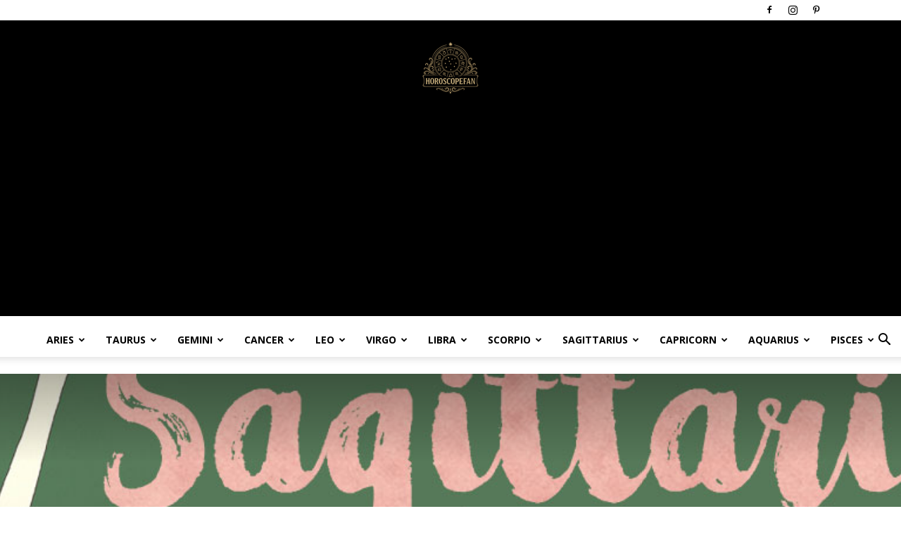

--- FILE ---
content_type: text/html; charset=UTF-8
request_url: https://horoscopefan.com/sagittarius-monthly-horoscope-february-2018/
body_size: 44113
content:
<!doctype html >
<!--[if IE 8]>    <html class="ie8" lang="en"> <![endif]-->
<!--[if IE 9]>    <html class="ie9" lang="en"> <![endif]-->
<!--[if gt IE 8]><!--> <html lang="en-US" xmlns:og="http://ogp.me/ns#" xmlns:fb="http://ogp.me/ns/fb#"> <!--<![endif]-->
<head>
    <title>Sagittarius Monthly Horoscope: February 2018 - HoroscopeFan</title>
    <meta charset="UTF-8" />
    <meta name="viewport" content="width=device-width, initial-scale=1.0">
    <link rel="pingback" href="https://horoscopefan.com/xmlrpc.php" />
    <meta name='robots' content='index, follow, max-image-preview:large, max-snippet:-1, max-video-preview:-1' />
<link rel="icon" type="image/png" href="https://horoscopefan.com/wp-content/uploads/2022/07/4839249.png">
	<!-- This site is optimized with the Yoast SEO plugin v26.8 - https://yoast.com/product/yoast-seo-wordpress/ -->
	<link rel="canonical" href="https://horoscopefan.com/sagittarius-monthly-horoscope-february-2018/" />
	<meta property="og:locale" content="en_US" />
	<meta property="og:type" content="article" />
	<meta property="og:title" content="Sagittarius Monthly Horoscope: February 2018 - HoroscopeFan" />
	<meta property="og:description" content="What&#8217;s the big idea, Sagittarius? Well, it might be something pretty awesome, actually! February begins in the afterglow of a mind-blowing Leo total lunar eclipse, which blasted through your ninth house of inspiration, growth and adventure on January 31. You may have felt it at the tail end of last month, or February could begin [&hellip;]" />
	<meta property="og:url" content="https://horoscopefan.com/sagittarius-monthly-horoscope-february-2018/" />
	<meta property="og:site_name" content="HoroscopeFan" />
	<meta property="article:published_time" content="2018-02-02T20:47:21+00:00" />
	<meta property="og:image" content="https://horoscopefan.com/wp-content/uploads/2018/02/sagittarius-monthly.jpg" />
	<meta property="og:image:width" content="1200" />
	<meta property="og:image:height" content="500" />
	<meta property="og:image:type" content="image/jpeg" />
	<meta name="author" content="Anna Kim" />
	<meta name="twitter:card" content="summary_large_image" />
	<meta name="twitter:label1" content="Written by" />
	<meta name="twitter:data1" content="Anna Kim" />
	<meta name="twitter:label2" content="Est. reading time" />
	<meta name="twitter:data2" content="5 minutes" />
	<script type="application/ld+json" class="yoast-schema-graph">{"@context":"https://schema.org","@graph":[{"@type":"Article","@id":"https://horoscopefan.com/sagittarius-monthly-horoscope-february-2018/#article","isPartOf":{"@id":"https://horoscopefan.com/sagittarius-monthly-horoscope-february-2018/"},"author":{"name":"Anna Kim","@id":"https://horoscopefan.com/#/schema/person/053de7e947cb01ef7610d8eb50799d5e"},"headline":"Sagittarius Monthly Horoscope: February 2018","datePublished":"2018-02-02T20:47:21+00:00","mainEntityOfPage":{"@id":"https://horoscopefan.com/sagittarius-monthly-horoscope-february-2018/"},"wordCount":939,"commentCount":0,"image":{"@id":"https://horoscopefan.com/sagittarius-monthly-horoscope-february-2018/#primaryimage"},"thumbnailUrl":"https://horoscopefan.com/wp-content/uploads/2018/02/sagittarius-monthly.jpg","keywords":["Sagittarius"],"articleSection":["Monthly Horoscopes","SAGITTARIUS"],"inLanguage":"en-US","potentialAction":[{"@type":"CommentAction","name":"Comment","target":["https://horoscopefan.com/sagittarius-monthly-horoscope-february-2018/#respond"]}]},{"@type":"WebPage","@id":"https://horoscopefan.com/sagittarius-monthly-horoscope-february-2018/","url":"https://horoscopefan.com/sagittarius-monthly-horoscope-february-2018/","name":"Sagittarius Monthly Horoscope: February 2018 - HoroscopeFan","isPartOf":{"@id":"https://horoscopefan.com/#website"},"primaryImageOfPage":{"@id":"https://horoscopefan.com/sagittarius-monthly-horoscope-february-2018/#primaryimage"},"image":{"@id":"https://horoscopefan.com/sagittarius-monthly-horoscope-february-2018/#primaryimage"},"thumbnailUrl":"https://horoscopefan.com/wp-content/uploads/2018/02/sagittarius-monthly.jpg","datePublished":"2018-02-02T20:47:21+00:00","author":{"@id":"https://horoscopefan.com/#/schema/person/053de7e947cb01ef7610d8eb50799d5e"},"breadcrumb":{"@id":"https://horoscopefan.com/sagittarius-monthly-horoscope-february-2018/#breadcrumb"},"inLanguage":"en-US","potentialAction":[{"@type":"ReadAction","target":["https://horoscopefan.com/sagittarius-monthly-horoscope-february-2018/"]}]},{"@type":"ImageObject","inLanguage":"en-US","@id":"https://horoscopefan.com/sagittarius-monthly-horoscope-february-2018/#primaryimage","url":"https://horoscopefan.com/wp-content/uploads/2018/02/sagittarius-monthly.jpg","contentUrl":"https://horoscopefan.com/wp-content/uploads/2018/02/sagittarius-monthly.jpg","width":1200,"height":500},{"@type":"BreadcrumbList","@id":"https://horoscopefan.com/sagittarius-monthly-horoscope-february-2018/#breadcrumb","itemListElement":[{"@type":"ListItem","position":1,"name":"Home","item":"https://horoscopefan.com/"},{"@type":"ListItem","position":2,"name":"Sagittarius Monthly Horoscope: February 2018"}]},{"@type":"WebSite","@id":"https://horoscopefan.com/#website","url":"https://horoscopefan.com/","name":"HoroscopeFan","description":"Daily Horoscopes, Zodiac Compatibility Insights, Personality Traits, and Sign Meanings","potentialAction":[{"@type":"SearchAction","target":{"@type":"EntryPoint","urlTemplate":"https://horoscopefan.com/?s={search_term_string}"},"query-input":{"@type":"PropertyValueSpecification","valueRequired":true,"valueName":"search_term_string"}}],"inLanguage":"en-US"},{"@type":"Person","@id":"https://horoscopefan.com/#/schema/person/053de7e947cb01ef7610d8eb50799d5e","name":"Anna Kim","url":"https://horoscopefan.com/author/horoscope/"}]}</script>
	<!-- / Yoast SEO plugin. -->


<link rel='dns-prefetch' href='//www.googletagmanager.com' />
<link rel='dns-prefetch' href='//fonts.googleapis.com' />
<link rel='dns-prefetch' href='//pagead2.googlesyndication.com' />
<link rel="alternate" type="application/rss+xml" title="HoroscopeFan &raquo; Feed" href="https://horoscopefan.com/feed/" />
<link rel="alternate" type="application/rss+xml" title="HoroscopeFan &raquo; Comments Feed" href="https://horoscopefan.com/comments/feed/" />
<link rel="alternate" type="application/rss+xml" title="HoroscopeFan &raquo; Sagittarius Monthly Horoscope: February 2018 Comments Feed" href="https://horoscopefan.com/sagittarius-monthly-horoscope-february-2018/feed/" />
<link rel="alternate" title="oEmbed (JSON)" type="application/json+oembed" href="https://horoscopefan.com/wp-json/oembed/1.0/embed?url=https%3A%2F%2Fhoroscopefan.com%2Fsagittarius-monthly-horoscope-february-2018%2F" />
<link rel="alternate" title="oEmbed (XML)" type="text/xml+oembed" href="https://horoscopefan.com/wp-json/oembed/1.0/embed?url=https%3A%2F%2Fhoroscopefan.com%2Fsagittarius-monthly-horoscope-february-2018%2F&#038;format=xml" />
<style id='wp-img-auto-sizes-contain-inline-css' type='text/css'>
img:is([sizes=auto i],[sizes^="auto," i]){contain-intrinsic-size:3000px 1500px}
/*# sourceURL=wp-img-auto-sizes-contain-inline-css */
</style>
<link rel='stylesheet' id='dashicons-css' href='https://horoscopefan.com/wp-includes/css/dashicons.min.css?ver=6.9' type='text/css' media='all' />
<link rel='stylesheet' id='post-views-counter-frontend-css' href='https://horoscopefan.com/wp-content/plugins/post-views-counter/css/frontend.css?ver=1.7.3' type='text/css' media='all' />
<style id='wp-emoji-styles-inline-css' type='text/css'>

	img.wp-smiley, img.emoji {
		display: inline !important;
		border: none !important;
		box-shadow: none !important;
		height: 1em !important;
		width: 1em !important;
		margin: 0 0.07em !important;
		vertical-align: -0.1em !important;
		background: none !important;
		padding: 0 !important;
	}
/*# sourceURL=wp-emoji-styles-inline-css */
</style>
<style id='wp-block-library-inline-css' type='text/css'>
:root{--wp-block-synced-color:#7a00df;--wp-block-synced-color--rgb:122,0,223;--wp-bound-block-color:var(--wp-block-synced-color);--wp-editor-canvas-background:#ddd;--wp-admin-theme-color:#007cba;--wp-admin-theme-color--rgb:0,124,186;--wp-admin-theme-color-darker-10:#006ba1;--wp-admin-theme-color-darker-10--rgb:0,107,160.5;--wp-admin-theme-color-darker-20:#005a87;--wp-admin-theme-color-darker-20--rgb:0,90,135;--wp-admin-border-width-focus:2px}@media (min-resolution:192dpi){:root{--wp-admin-border-width-focus:1.5px}}.wp-element-button{cursor:pointer}:root .has-very-light-gray-background-color{background-color:#eee}:root .has-very-dark-gray-background-color{background-color:#313131}:root .has-very-light-gray-color{color:#eee}:root .has-very-dark-gray-color{color:#313131}:root .has-vivid-green-cyan-to-vivid-cyan-blue-gradient-background{background:linear-gradient(135deg,#00d084,#0693e3)}:root .has-purple-crush-gradient-background{background:linear-gradient(135deg,#34e2e4,#4721fb 50%,#ab1dfe)}:root .has-hazy-dawn-gradient-background{background:linear-gradient(135deg,#faaca8,#dad0ec)}:root .has-subdued-olive-gradient-background{background:linear-gradient(135deg,#fafae1,#67a671)}:root .has-atomic-cream-gradient-background{background:linear-gradient(135deg,#fdd79a,#004a59)}:root .has-nightshade-gradient-background{background:linear-gradient(135deg,#330968,#31cdcf)}:root .has-midnight-gradient-background{background:linear-gradient(135deg,#020381,#2874fc)}:root{--wp--preset--font-size--normal:16px;--wp--preset--font-size--huge:42px}.has-regular-font-size{font-size:1em}.has-larger-font-size{font-size:2.625em}.has-normal-font-size{font-size:var(--wp--preset--font-size--normal)}.has-huge-font-size{font-size:var(--wp--preset--font-size--huge)}.has-text-align-center{text-align:center}.has-text-align-left{text-align:left}.has-text-align-right{text-align:right}.has-fit-text{white-space:nowrap!important}#end-resizable-editor-section{display:none}.aligncenter{clear:both}.items-justified-left{justify-content:flex-start}.items-justified-center{justify-content:center}.items-justified-right{justify-content:flex-end}.items-justified-space-between{justify-content:space-between}.screen-reader-text{border:0;clip-path:inset(50%);height:1px;margin:-1px;overflow:hidden;padding:0;position:absolute;width:1px;word-wrap:normal!important}.screen-reader-text:focus{background-color:#ddd;clip-path:none;color:#444;display:block;font-size:1em;height:auto;left:5px;line-height:normal;padding:15px 23px 14px;text-decoration:none;top:5px;width:auto;z-index:100000}html :where(.has-border-color){border-style:solid}html :where([style*=border-top-color]){border-top-style:solid}html :where([style*=border-right-color]){border-right-style:solid}html :where([style*=border-bottom-color]){border-bottom-style:solid}html :where([style*=border-left-color]){border-left-style:solid}html :where([style*=border-width]){border-style:solid}html :where([style*=border-top-width]){border-top-style:solid}html :where([style*=border-right-width]){border-right-style:solid}html :where([style*=border-bottom-width]){border-bottom-style:solid}html :where([style*=border-left-width]){border-left-style:solid}html :where(img[class*=wp-image-]){height:auto;max-width:100%}:where(figure){margin:0 0 1em}html :where(.is-position-sticky){--wp-admin--admin-bar--position-offset:var(--wp-admin--admin-bar--height,0px)}@media screen and (max-width:600px){html :where(.is-position-sticky){--wp-admin--admin-bar--position-offset:0px}}

/*# sourceURL=wp-block-library-inline-css */
</style><style id='global-styles-inline-css' type='text/css'>
:root{--wp--preset--aspect-ratio--square: 1;--wp--preset--aspect-ratio--4-3: 4/3;--wp--preset--aspect-ratio--3-4: 3/4;--wp--preset--aspect-ratio--3-2: 3/2;--wp--preset--aspect-ratio--2-3: 2/3;--wp--preset--aspect-ratio--16-9: 16/9;--wp--preset--aspect-ratio--9-16: 9/16;--wp--preset--color--black: #000000;--wp--preset--color--cyan-bluish-gray: #abb8c3;--wp--preset--color--white: #ffffff;--wp--preset--color--pale-pink: #f78da7;--wp--preset--color--vivid-red: #cf2e2e;--wp--preset--color--luminous-vivid-orange: #ff6900;--wp--preset--color--luminous-vivid-amber: #fcb900;--wp--preset--color--light-green-cyan: #7bdcb5;--wp--preset--color--vivid-green-cyan: #00d084;--wp--preset--color--pale-cyan-blue: #8ed1fc;--wp--preset--color--vivid-cyan-blue: #0693e3;--wp--preset--color--vivid-purple: #9b51e0;--wp--preset--gradient--vivid-cyan-blue-to-vivid-purple: linear-gradient(135deg,rgb(6,147,227) 0%,rgb(155,81,224) 100%);--wp--preset--gradient--light-green-cyan-to-vivid-green-cyan: linear-gradient(135deg,rgb(122,220,180) 0%,rgb(0,208,130) 100%);--wp--preset--gradient--luminous-vivid-amber-to-luminous-vivid-orange: linear-gradient(135deg,rgb(252,185,0) 0%,rgb(255,105,0) 100%);--wp--preset--gradient--luminous-vivid-orange-to-vivid-red: linear-gradient(135deg,rgb(255,105,0) 0%,rgb(207,46,46) 100%);--wp--preset--gradient--very-light-gray-to-cyan-bluish-gray: linear-gradient(135deg,rgb(238,238,238) 0%,rgb(169,184,195) 100%);--wp--preset--gradient--cool-to-warm-spectrum: linear-gradient(135deg,rgb(74,234,220) 0%,rgb(151,120,209) 20%,rgb(207,42,186) 40%,rgb(238,44,130) 60%,rgb(251,105,98) 80%,rgb(254,248,76) 100%);--wp--preset--gradient--blush-light-purple: linear-gradient(135deg,rgb(255,206,236) 0%,rgb(152,150,240) 100%);--wp--preset--gradient--blush-bordeaux: linear-gradient(135deg,rgb(254,205,165) 0%,rgb(254,45,45) 50%,rgb(107,0,62) 100%);--wp--preset--gradient--luminous-dusk: linear-gradient(135deg,rgb(255,203,112) 0%,rgb(199,81,192) 50%,rgb(65,88,208) 100%);--wp--preset--gradient--pale-ocean: linear-gradient(135deg,rgb(255,245,203) 0%,rgb(182,227,212) 50%,rgb(51,167,181) 100%);--wp--preset--gradient--electric-grass: linear-gradient(135deg,rgb(202,248,128) 0%,rgb(113,206,126) 100%);--wp--preset--gradient--midnight: linear-gradient(135deg,rgb(2,3,129) 0%,rgb(40,116,252) 100%);--wp--preset--font-size--small: 11px;--wp--preset--font-size--medium: 20px;--wp--preset--font-size--large: 32px;--wp--preset--font-size--x-large: 42px;--wp--preset--font-size--regular: 15px;--wp--preset--font-size--larger: 50px;--wp--preset--spacing--20: 0.44rem;--wp--preset--spacing--30: 0.67rem;--wp--preset--spacing--40: 1rem;--wp--preset--spacing--50: 1.5rem;--wp--preset--spacing--60: 2.25rem;--wp--preset--spacing--70: 3.38rem;--wp--preset--spacing--80: 5.06rem;--wp--preset--shadow--natural: 6px 6px 9px rgba(0, 0, 0, 0.2);--wp--preset--shadow--deep: 12px 12px 50px rgba(0, 0, 0, 0.4);--wp--preset--shadow--sharp: 6px 6px 0px rgba(0, 0, 0, 0.2);--wp--preset--shadow--outlined: 6px 6px 0px -3px rgb(255, 255, 255), 6px 6px rgb(0, 0, 0);--wp--preset--shadow--crisp: 6px 6px 0px rgb(0, 0, 0);}:where(.is-layout-flex){gap: 0.5em;}:where(.is-layout-grid){gap: 0.5em;}body .is-layout-flex{display: flex;}.is-layout-flex{flex-wrap: wrap;align-items: center;}.is-layout-flex > :is(*, div){margin: 0;}body .is-layout-grid{display: grid;}.is-layout-grid > :is(*, div){margin: 0;}:where(.wp-block-columns.is-layout-flex){gap: 2em;}:where(.wp-block-columns.is-layout-grid){gap: 2em;}:where(.wp-block-post-template.is-layout-flex){gap: 1.25em;}:where(.wp-block-post-template.is-layout-grid){gap: 1.25em;}.has-black-color{color: var(--wp--preset--color--black) !important;}.has-cyan-bluish-gray-color{color: var(--wp--preset--color--cyan-bluish-gray) !important;}.has-white-color{color: var(--wp--preset--color--white) !important;}.has-pale-pink-color{color: var(--wp--preset--color--pale-pink) !important;}.has-vivid-red-color{color: var(--wp--preset--color--vivid-red) !important;}.has-luminous-vivid-orange-color{color: var(--wp--preset--color--luminous-vivid-orange) !important;}.has-luminous-vivid-amber-color{color: var(--wp--preset--color--luminous-vivid-amber) !important;}.has-light-green-cyan-color{color: var(--wp--preset--color--light-green-cyan) !important;}.has-vivid-green-cyan-color{color: var(--wp--preset--color--vivid-green-cyan) !important;}.has-pale-cyan-blue-color{color: var(--wp--preset--color--pale-cyan-blue) !important;}.has-vivid-cyan-blue-color{color: var(--wp--preset--color--vivid-cyan-blue) !important;}.has-vivid-purple-color{color: var(--wp--preset--color--vivid-purple) !important;}.has-black-background-color{background-color: var(--wp--preset--color--black) !important;}.has-cyan-bluish-gray-background-color{background-color: var(--wp--preset--color--cyan-bluish-gray) !important;}.has-white-background-color{background-color: var(--wp--preset--color--white) !important;}.has-pale-pink-background-color{background-color: var(--wp--preset--color--pale-pink) !important;}.has-vivid-red-background-color{background-color: var(--wp--preset--color--vivid-red) !important;}.has-luminous-vivid-orange-background-color{background-color: var(--wp--preset--color--luminous-vivid-orange) !important;}.has-luminous-vivid-amber-background-color{background-color: var(--wp--preset--color--luminous-vivid-amber) !important;}.has-light-green-cyan-background-color{background-color: var(--wp--preset--color--light-green-cyan) !important;}.has-vivid-green-cyan-background-color{background-color: var(--wp--preset--color--vivid-green-cyan) !important;}.has-pale-cyan-blue-background-color{background-color: var(--wp--preset--color--pale-cyan-blue) !important;}.has-vivid-cyan-blue-background-color{background-color: var(--wp--preset--color--vivid-cyan-blue) !important;}.has-vivid-purple-background-color{background-color: var(--wp--preset--color--vivid-purple) !important;}.has-black-border-color{border-color: var(--wp--preset--color--black) !important;}.has-cyan-bluish-gray-border-color{border-color: var(--wp--preset--color--cyan-bluish-gray) !important;}.has-white-border-color{border-color: var(--wp--preset--color--white) !important;}.has-pale-pink-border-color{border-color: var(--wp--preset--color--pale-pink) !important;}.has-vivid-red-border-color{border-color: var(--wp--preset--color--vivid-red) !important;}.has-luminous-vivid-orange-border-color{border-color: var(--wp--preset--color--luminous-vivid-orange) !important;}.has-luminous-vivid-amber-border-color{border-color: var(--wp--preset--color--luminous-vivid-amber) !important;}.has-light-green-cyan-border-color{border-color: var(--wp--preset--color--light-green-cyan) !important;}.has-vivid-green-cyan-border-color{border-color: var(--wp--preset--color--vivid-green-cyan) !important;}.has-pale-cyan-blue-border-color{border-color: var(--wp--preset--color--pale-cyan-blue) !important;}.has-vivid-cyan-blue-border-color{border-color: var(--wp--preset--color--vivid-cyan-blue) !important;}.has-vivid-purple-border-color{border-color: var(--wp--preset--color--vivid-purple) !important;}.has-vivid-cyan-blue-to-vivid-purple-gradient-background{background: var(--wp--preset--gradient--vivid-cyan-blue-to-vivid-purple) !important;}.has-light-green-cyan-to-vivid-green-cyan-gradient-background{background: var(--wp--preset--gradient--light-green-cyan-to-vivid-green-cyan) !important;}.has-luminous-vivid-amber-to-luminous-vivid-orange-gradient-background{background: var(--wp--preset--gradient--luminous-vivid-amber-to-luminous-vivid-orange) !important;}.has-luminous-vivid-orange-to-vivid-red-gradient-background{background: var(--wp--preset--gradient--luminous-vivid-orange-to-vivid-red) !important;}.has-very-light-gray-to-cyan-bluish-gray-gradient-background{background: var(--wp--preset--gradient--very-light-gray-to-cyan-bluish-gray) !important;}.has-cool-to-warm-spectrum-gradient-background{background: var(--wp--preset--gradient--cool-to-warm-spectrum) !important;}.has-blush-light-purple-gradient-background{background: var(--wp--preset--gradient--blush-light-purple) !important;}.has-blush-bordeaux-gradient-background{background: var(--wp--preset--gradient--blush-bordeaux) !important;}.has-luminous-dusk-gradient-background{background: var(--wp--preset--gradient--luminous-dusk) !important;}.has-pale-ocean-gradient-background{background: var(--wp--preset--gradient--pale-ocean) !important;}.has-electric-grass-gradient-background{background: var(--wp--preset--gradient--electric-grass) !important;}.has-midnight-gradient-background{background: var(--wp--preset--gradient--midnight) !important;}.has-small-font-size{font-size: var(--wp--preset--font-size--small) !important;}.has-medium-font-size{font-size: var(--wp--preset--font-size--medium) !important;}.has-large-font-size{font-size: var(--wp--preset--font-size--large) !important;}.has-x-large-font-size{font-size: var(--wp--preset--font-size--x-large) !important;}
/*# sourceURL=global-styles-inline-css */
</style>

<style id='classic-theme-styles-inline-css' type='text/css'>
/*! This file is auto-generated */
.wp-block-button__link{color:#fff;background-color:#32373c;border-radius:9999px;box-shadow:none;text-decoration:none;padding:calc(.667em + 2px) calc(1.333em + 2px);font-size:1.125em}.wp-block-file__button{background:#32373c;color:#fff;text-decoration:none}
/*# sourceURL=/wp-includes/css/classic-themes.min.css */
</style>
<link rel='stylesheet' id='td-plugin-multi-purpose-css' href='https://horoscopefan.com/wp-content/plugins/td-composer/td-multi-purpose/style.css?ver=9c5a7338c90cbd82cb580e34cffb127f' type='text/css' media='all' />
<link crossorigin="anonymous" rel='stylesheet' id='google-fonts-style-css' href='https://fonts.googleapis.com/css?family=Playfair+Display%3A400%7CRoboto%3A400%2C600%2C700%7CDosis%3A400%7COpen+Sans%3A400%2C600%2C700&#038;display=swap&#038;ver=12.7.4' type='text/css' media='all' />
<link rel='stylesheet' id='td-theme-css' href='https://horoscopefan.com/wp-content/themes/Newspaper/style.css?ver=12.7.4' type='text/css' media='all' />
<style id='td-theme-inline-css' type='text/css'>@media (max-width:767px){.td-header-desktop-wrap{display:none}}@media (min-width:767px){.td-header-mobile-wrap{display:none}}</style>
<link rel='stylesheet' id='td-legacy-framework-front-style-css' href='https://horoscopefan.com/wp-content/plugins/td-composer/legacy/Newspaper/assets/css/td_legacy_main.css?ver=9c5a7338c90cbd82cb580e34cffb127f' type='text/css' media='all' />
<link rel='stylesheet' id='td-standard-pack-framework-front-style-css' href='https://horoscopefan.com/wp-content/plugins/td-standard-pack/Newspaper/assets/css/td_standard_pack_main.css?ver=1314111a2e147bac488ccdd97e4704ff' type='text/css' media='all' />
<link rel='stylesheet' id='td-theme-demo-style-css' href='https://horoscopefan.com/wp-content/plugins/td-composer/legacy/Newspaper/includes/demos/blog/demo_style.css?ver=12.7.4' type='text/css' media='all' />
<link rel='stylesheet' id='tdb_style_cloud_templates_front-css' href='https://horoscopefan.com/wp-content/plugins/td-cloud-library/assets/css/tdb_main.css?ver=496e217dc78570a2932146e73f7c4a14' type='text/css' media='all' />
<script type="text/javascript" src="https://horoscopefan.com/wp-includes/js/jquery/jquery.min.js?ver=3.7.1" id="jquery-core-js"></script>
<script type="text/javascript" src="https://horoscopefan.com/wp-includes/js/jquery/jquery-migrate.min.js?ver=3.4.1" id="jquery-migrate-js"></script>

<!-- Google tag (gtag.js) snippet added by Site Kit -->
<!-- Google Analytics snippet added by Site Kit -->
<script type="text/javascript" src="https://www.googletagmanager.com/gtag/js?id=GT-55VC7WV" id="google_gtagjs-js" async></script>
<script type="text/javascript" id="google_gtagjs-js-after">
/* <![CDATA[ */
window.dataLayer = window.dataLayer || [];function gtag(){dataLayer.push(arguments);}
gtag("set","linker",{"domains":["horoscopefan.com"]});
gtag("js", new Date());
gtag("set", "developer_id.dZTNiMT", true);
gtag("config", "GT-55VC7WV");
 window._googlesitekit = window._googlesitekit || {}; window._googlesitekit.throttledEvents = []; window._googlesitekit.gtagEvent = (name, data) => { var key = JSON.stringify( { name, data } ); if ( !! window._googlesitekit.throttledEvents[ key ] ) { return; } window._googlesitekit.throttledEvents[ key ] = true; setTimeout( () => { delete window._googlesitekit.throttledEvents[ key ]; }, 5 ); gtag( "event", name, { ...data, event_source: "site-kit" } ); }; 
//# sourceURL=google_gtagjs-js-after
/* ]]> */
</script>
<link rel="https://api.w.org/" href="https://horoscopefan.com/wp-json/" /><link rel="alternate" title="JSON" type="application/json" href="https://horoscopefan.com/wp-json/wp/v2/posts/5153" /><link rel="EditURI" type="application/rsd+xml" title="RSD" href="https://horoscopefan.com/xmlrpc.php?rsd" />
<meta name="generator" content="WordPress 6.9" />
<link rel='shortlink' href='https://horoscopefan.com/?p=5153' />
<meta name="generator" content="Site Kit by Google 1.171.0" />    <script>
        window.tdb_global_vars = {"wpRestUrl":"https:\/\/horoscopefan.com\/wp-json\/","permalinkStructure":"\/%postname%\/"};
        window.tdb_p_autoload_vars = {"isAjax":false,"isAdminBarShowing":false,"autoloadStatus":"off","origPostEditUrl":null};
    </script>
    
    <style id="tdb-global-colors">:root{--accent-color-1:#e52e2e;--accent-color-2:#FF4A4A;--base-color-1:#131F49;--light-color-1:#EDEDED;--light-border:#EDEDED;--base-gray:#717176;--light-gray:#F1F4F7;--light-red:#FCF7F5;--dark-border:#b1b4bc;--mm-custom-color-4:#C2A25D;--mm-custom-color-5:#F7F9F9;--mm-custom-color-1:#053426;--mm-custom-color-2:#B79259;--mm-custom-color-3:#79847E;--chained-news-white:#FFFFFF;--chained-news-black:black;--chained-news-blue:#2f6697;--chained-news-gray:rgb(229,229,229);--chained-news-separator:rgb(117,117,117);--metro-blue:#2579E8;--metro-blue-acc:#509CFF;--metro-red:#E83030;--metro-exclusive:#1DCA95;--tt-accent-color:#E4A41E;--tt-hover:#504BDC;--tt-gray-dark:#777777;--tt-extra-color:#f4f4f4;--tt-primary-color:#000000;--news-hub-dark-grey:#333;--news-hub-white:#FFFFFF;--news-hub-accent:#d61935;--news-hub-light-grey:#cccccc;--news-hub-black:#0f0f0f;--news-hub-accent-hover:#d6374f;--news-hub-medium-gray:#999999}</style>

    
	            <style id="tdb-global-fonts">
                
:root{--global-font-1:Poppins;--global-font-2:Roboto Condensed;--global-font-3:PT Serif;--global-1:Gilda Display;--global-2:Red Hat Display;--global-3:Pinyon Script;--tt-secondary:Merriweather;--tt-extra:Red Hat Display;--tt-primary-font:Epilogue;}
            </style>
            
<!-- Google AdSense meta tags added by Site Kit -->
<meta name="google-adsense-platform-account" content="ca-host-pub-2644536267352236">
<meta name="google-adsense-platform-domain" content="sitekit.withgoogle.com">
<!-- End Google AdSense meta tags added by Site Kit -->
<link rel="amphtml" href="https://horoscopefan.com/sagittarius-monthly-horoscope-february-2018/?amp">
<!-- Google AdSense snippet added by Site Kit -->
<script type="text/javascript" async="async" src="https://pagead2.googlesyndication.com/pagead/js/adsbygoogle.js?client=ca-pub-8450002738401075&amp;host=ca-host-pub-2644536267352236" crossorigin="anonymous"></script>

<!-- End Google AdSense snippet added by Site Kit -->

<!-- JS generated by theme -->

<script type="text/javascript" id="td-generated-header-js">
    
    

	    var tdBlocksArray = []; //here we store all the items for the current page

	    // td_block class - each ajax block uses a object of this class for requests
	    function tdBlock() {
		    this.id = '';
		    this.block_type = 1; //block type id (1-234 etc)
		    this.atts = '';
		    this.td_column_number = '';
		    this.td_current_page = 1; //
		    this.post_count = 0; //from wp
		    this.found_posts = 0; //from wp
		    this.max_num_pages = 0; //from wp
		    this.td_filter_value = ''; //current live filter value
		    this.is_ajax_running = false;
		    this.td_user_action = ''; // load more or infinite loader (used by the animation)
		    this.header_color = '';
		    this.ajax_pagination_infinite_stop = ''; //show load more at page x
	    }

        // td_js_generator - mini detector
        ( function () {
            var htmlTag = document.getElementsByTagName("html")[0];

	        if ( navigator.userAgent.indexOf("MSIE 10.0") > -1 ) {
                htmlTag.className += ' ie10';
            }

            if ( !!navigator.userAgent.match(/Trident.*rv\:11\./) ) {
                htmlTag.className += ' ie11';
            }

	        if ( navigator.userAgent.indexOf("Edge") > -1 ) {
                htmlTag.className += ' ieEdge';
            }

            if ( /(iPad|iPhone|iPod)/g.test(navigator.userAgent) ) {
                htmlTag.className += ' td-md-is-ios';
            }

            var user_agent = navigator.userAgent.toLowerCase();
            if ( user_agent.indexOf("android") > -1 ) {
                htmlTag.className += ' td-md-is-android';
            }

            if ( -1 !== navigator.userAgent.indexOf('Mac OS X')  ) {
                htmlTag.className += ' td-md-is-os-x';
            }

            if ( /chrom(e|ium)/.test(navigator.userAgent.toLowerCase()) ) {
               htmlTag.className += ' td-md-is-chrome';
            }

            if ( -1 !== navigator.userAgent.indexOf('Firefox') ) {
                htmlTag.className += ' td-md-is-firefox';
            }

            if ( -1 !== navigator.userAgent.indexOf('Safari') && -1 === navigator.userAgent.indexOf('Chrome') ) {
                htmlTag.className += ' td-md-is-safari';
            }

            if( -1 !== navigator.userAgent.indexOf('IEMobile') ){
                htmlTag.className += ' td-md-is-iemobile';
            }

        })();

        var tdLocalCache = {};

        ( function () {
            "use strict";

            tdLocalCache = {
                data: {},
                remove: function (resource_id) {
                    delete tdLocalCache.data[resource_id];
                },
                exist: function (resource_id) {
                    return tdLocalCache.data.hasOwnProperty(resource_id) && tdLocalCache.data[resource_id] !== null;
                },
                get: function (resource_id) {
                    return tdLocalCache.data[resource_id];
                },
                set: function (resource_id, cachedData) {
                    tdLocalCache.remove(resource_id);
                    tdLocalCache.data[resource_id] = cachedData;
                }
            };
        })();

    
    
var td_viewport_interval_list=[{"limitBottom":767,"sidebarWidth":228},{"limitBottom":1018,"sidebarWidth":300},{"limitBottom":1140,"sidebarWidth":324}];
var td_animation_stack_effect="type0";
var tds_animation_stack=true;
var td_animation_stack_specific_selectors=".entry-thumb, img, .td-lazy-img";
var td_animation_stack_general_selectors=".td-animation-stack img, .td-animation-stack .entry-thumb, .post img, .td-animation-stack .td-lazy-img";
var tdc_is_installed="yes";
var tdc_domain_active=false;
var td_ajax_url="https:\/\/horoscopefan.com\/wp-admin\/admin-ajax.php?td_theme_name=Newspaper&v=12.7.4";
var td_get_template_directory_uri="https:\/\/horoscopefan.com\/wp-content\/plugins\/td-composer\/legacy\/common";
var tds_snap_menu="snap";
var tds_logo_on_sticky="show_header_logo";
var tds_header_style="10";
var td_please_wait="Please wait...";
var td_email_user_pass_incorrect="User or password incorrect!";
var td_email_user_incorrect="Email or username incorrect!";
var td_email_incorrect="Email incorrect!";
var td_user_incorrect="Username incorrect!";
var td_email_user_empty="Email or username empty!";
var td_pass_empty="Pass empty!";
var td_pass_pattern_incorrect="Invalid Pass Pattern!";
var td_retype_pass_incorrect="Retyped Pass incorrect!";
var tds_more_articles_on_post_enable="";
var tds_more_articles_on_post_time_to_wait="";
var tds_more_articles_on_post_pages_distance_from_top=0;
var tds_captcha="";
var tds_theme_color_site_wide="#cb9558";
var tds_smart_sidebar="enabled";
var tdThemeName="Newspaper";
var tdThemeNameWl="Newspaper";
var td_magnific_popup_translation_tPrev="Previous (Left arrow key)";
var td_magnific_popup_translation_tNext="Next (Right arrow key)";
var td_magnific_popup_translation_tCounter="%curr% of %total%";
var td_magnific_popup_translation_ajax_tError="The content from %url% could not be loaded.";
var td_magnific_popup_translation_image_tError="The image #%curr% could not be loaded.";
var tdBlockNonce="8dde172adc";
var tdMobileMenu="enabled";
var tdMobileSearch="enabled";
var tdDateNamesI18n={"month_names":["January","February","March","April","May","June","July","August","September","October","November","December"],"month_names_short":["Jan","Feb","Mar","Apr","May","Jun","Jul","Aug","Sep","Oct","Nov","Dec"],"day_names":["Sunday","Monday","Tuesday","Wednesday","Thursday","Friday","Saturday"],"day_names_short":["Sun","Mon","Tue","Wed","Thu","Fri","Sat"]};
var tdb_modal_confirm="Save";
var tdb_modal_cancel="Cancel";
var tdb_modal_confirm_alt="Yes";
var tdb_modal_cancel_alt="No";
var td_deploy_mode="deploy";
var td_ad_background_click_link="";
var td_ad_background_click_target="";
</script>


<!-- Header style compiled by theme -->

<style>.td-page-title,.td-category-title-holder .td-page-title{font-family:"Playfair Display";font-weight:bold}.td-page-content h1,.wpb_text_column h1{font-family:"Playfair Display"}.td-page-content h2,.wpb_text_column h2{font-family:"Playfair Display"}:root{--td_theme_color:#cb9558;--td_slider_text:rgba(203,149,88,0.7);--td_container_transparent:transparent;--td_header_color:#000000;--td_mobile_menu_color:#000000;--td_mobile_gradient_one_mob:#8c6b20;--td_mobile_gradient_two_mob:rgba(51,35,10,0.8);--td_mobile_text_active_color:#eaa133;--td_mobile_button_background_mob:#000000}.td-header-style-12 .td-header-menu-wrap-full,.td-header-style-12 .td-affix,.td-grid-style-1.td-hover-1 .td-big-grid-post:hover .td-post-category,.td-grid-style-5.td-hover-1 .td-big-grid-post:hover .td-post-category,.td_category_template_3 .td-current-sub-category,.td_category_template_8 .td-category-header .td-category a.td-current-sub-category,.td_category_template_4 .td-category-siblings .td-category a:hover,.td_block_big_grid_9.td-grid-style-1 .td-post-category,.td_block_big_grid_9.td-grid-style-5 .td-post-category,.td-grid-style-6.td-hover-1 .td-module-thumb:after,.tdm-menu-active-style5 .td-header-menu-wrap .sf-menu>.current-menu-item>a,.tdm-menu-active-style5 .td-header-menu-wrap .sf-menu>.current-menu-ancestor>a,.tdm-menu-active-style5 .td-header-menu-wrap .sf-menu>.current-category-ancestor>a,.tdm-menu-active-style5 .td-header-menu-wrap .sf-menu>li>a:hover,.tdm-menu-active-style5 .td-header-menu-wrap .sf-menu>.sfHover>a{background-color:#cb9558}.td_mega_menu_sub_cats .cur-sub-cat,.td-mega-span h3 a:hover,.td_mod_mega_menu:hover .entry-title a,.header-search-wrap .result-msg a:hover,.td-header-top-menu .td-drop-down-search .td_module_wrap:hover .entry-title a,.td-header-top-menu .td-icon-search:hover,.td-header-wrap .result-msg a:hover,.top-header-menu li a:hover,.top-header-menu .current-menu-item>a,.top-header-menu .current-menu-ancestor>a,.top-header-menu .current-category-ancestor>a,.td-social-icon-wrap>a:hover,.td-header-sp-top-widget .td-social-icon-wrap a:hover,.td_mod_related_posts:hover h3>a,.td-post-template-11 .td-related-title .td-related-left:hover,.td-post-template-11 .td-related-title .td-related-right:hover,.td-post-template-11 .td-related-title .td-cur-simple-item,.td-post-template-11 .td_block_related_posts .td-next-prev-wrap a:hover,.td-category-header .td-pulldown-category-filter-link:hover,.td-category-siblings .td-subcat-dropdown a:hover,.td-category-siblings .td-subcat-dropdown a.td-current-sub-category,.footer-text-wrap .footer-email-wrap a,.footer-social-wrap a:hover,.td_module_17 .td-read-more a:hover,.td_module_18 .td-read-more a:hover,.td_module_19 .td-post-author-name a:hover,.td-pulldown-syle-2 .td-subcat-dropdown:hover .td-subcat-more span,.td-pulldown-syle-2 .td-subcat-dropdown:hover .td-subcat-more i,.td-pulldown-syle-3 .td-subcat-dropdown:hover .td-subcat-more span,.td-pulldown-syle-3 .td-subcat-dropdown:hover .td-subcat-more i,.tdm-menu-active-style3 .tdm-header.td-header-wrap .sf-menu>.current-category-ancestor>a,.tdm-menu-active-style3 .tdm-header.td-header-wrap .sf-menu>.current-menu-ancestor>a,.tdm-menu-active-style3 .tdm-header.td-header-wrap .sf-menu>.current-menu-item>a,.tdm-menu-active-style3 .tdm-header.td-header-wrap .sf-menu>.sfHover>a,.tdm-menu-active-style3 .tdm-header.td-header-wrap .sf-menu>li>a:hover{color:#cb9558}.td-mega-menu-page .wpb_content_element ul li a:hover,.td-theme-wrap .td-aj-search-results .td_module_wrap:hover .entry-title a,.td-theme-wrap .header-search-wrap .result-msg a:hover{color:#cb9558!important}.td_category_template_8 .td-category-header .td-category a.td-current-sub-category,.td_category_template_4 .td-category-siblings .td-category a:hover,.tdm-menu-active-style4 .tdm-header .sf-menu>.current-menu-item>a,.tdm-menu-active-style4 .tdm-header .sf-menu>.current-menu-ancestor>a,.tdm-menu-active-style4 .tdm-header .sf-menu>.current-category-ancestor>a,.tdm-menu-active-style4 .tdm-header .sf-menu>li>a:hover,.tdm-menu-active-style4 .tdm-header .sf-menu>.sfHover>a{border-color:#cb9558}.sf-menu>.current-menu-item>a:after,.sf-menu>.current-menu-ancestor>a:after,.sf-menu>.current-category-ancestor>a:after,.sf-menu>li:hover>a:after,.sf-menu>.sfHover>a:after,.td_block_mega_menu .td-next-prev-wrap a:hover,.td-mega-span .td-post-category:hover,.td-header-wrap .black-menu .sf-menu>li>a:hover,.td-header-wrap .black-menu .sf-menu>.current-menu-ancestor>a,.td-header-wrap .black-menu .sf-menu>.sfHover>a,.td-header-wrap .black-menu .sf-menu>.current-menu-item>a,.td-header-wrap .black-menu .sf-menu>.current-menu-ancestor>a,.td-header-wrap .black-menu .sf-menu>.current-category-ancestor>a,.tdm-menu-active-style5 .tdm-header .td-header-menu-wrap .sf-menu>.current-menu-item>a,.tdm-menu-active-style5 .tdm-header .td-header-menu-wrap .sf-menu>.current-menu-ancestor>a,.tdm-menu-active-style5 .tdm-header .td-header-menu-wrap .sf-menu>.current-category-ancestor>a,.tdm-menu-active-style5 .tdm-header .td-header-menu-wrap .sf-menu>li>a:hover,.tdm-menu-active-style5 .tdm-header .td-header-menu-wrap .sf-menu>.sfHover>a{background-color:#000000}.td_block_mega_menu .td-next-prev-wrap a:hover,.tdm-menu-active-style4 .tdm-header .sf-menu>.current-menu-item>a,.tdm-menu-active-style4 .tdm-header .sf-menu>.current-menu-ancestor>a,.tdm-menu-active-style4 .tdm-header .sf-menu>.current-category-ancestor>a,.tdm-menu-active-style4 .tdm-header .sf-menu>li>a:hover,.tdm-menu-active-style4 .tdm-header .sf-menu>.sfHover>a{border-color:#000000}.header-search-wrap .td-drop-down-search:before{border-color:transparent transparent #000000 transparent}.td_mega_menu_sub_cats .cur-sub-cat,.td_mod_mega_menu:hover .entry-title a,.td-theme-wrap .sf-menu ul .td-menu-item>a:hover,.td-theme-wrap .sf-menu ul .sfHover>a,.td-theme-wrap .sf-menu ul .current-menu-ancestor>a,.td-theme-wrap .sf-menu ul .current-category-ancestor>a,.td-theme-wrap .sf-menu ul .current-menu-item>a,.tdm-menu-active-style3 .tdm-header.td-header-wrap .sf-menu>.current-menu-item>a,.tdm-menu-active-style3 .tdm-header.td-header-wrap .sf-menu>.current-menu-ancestor>a,.tdm-menu-active-style3 .tdm-header.td-header-wrap .sf-menu>.current-category-ancestor>a,.tdm-menu-active-style3 .tdm-header.td-header-wrap .sf-menu>li>a:hover,.tdm-menu-active-style3 .tdm-header.td-header-wrap .sf-menu>.sfHover>a{color:#000000}.td-header-wrap .td-header-menu-wrap .sf-menu>li>a,.td-header-wrap .td-header-menu-social .td-social-icon-wrap a,.td-header-style-4 .td-header-menu-social .td-social-icon-wrap i,.td-header-style-5 .td-header-menu-social .td-social-icon-wrap i,.td-header-style-6 .td-header-menu-social .td-social-icon-wrap i,.td-header-style-12 .td-header-menu-social .td-social-icon-wrap i,.td-header-wrap .header-search-wrap #td-header-search-button .td-icon-search{color:#000000}.td-header-wrap .td-header-menu-social+.td-search-wrapper #td-header-search-button:before{background-color:#000000}.td-header-menu-wrap.td-affix,.td-header-style-3 .td-affix .td-header-main-menu,.td-header-style-4 .td-affix .td-header-main-menu,.td-header-style-8 .td-header-menu-wrap.td-affix{background-color:#ffffff}.td-affix .sf-menu>.current-menu-item>a:after,.td-affix .sf-menu>.current-menu-ancestor>a:after,.td-affix .sf-menu>.current-category-ancestor>a:after,.td-affix .sf-menu>li:hover>a:after,.td-affix .sf-menu>.sfHover>a:after,.td-header-wrap .td-affix .black-menu .sf-menu>li>a:hover,.td-header-wrap .td-affix .black-menu .sf-menu>.current-menu-ancestor>a,.td-header-wrap .td-affix .black-menu .sf-menu>.sfHover>a,.td-affix .header-search-wrap .td-drop-down-search:after,.td-affix .header-search-wrap .td-drop-down-search .btn:hover,.td-header-wrap .td-affix .black-menu .sf-menu>.current-menu-item>a,.td-header-wrap .td-affix .black-menu .sf-menu>.current-menu-ancestor>a,.td-header-wrap .td-affix .black-menu .sf-menu>.current-category-ancestor>a,.tdm-menu-active-style5 .tdm-header .td-header-menu-wrap.td-affix .sf-menu>.current-menu-item>a,.tdm-menu-active-style5 .tdm-header .td-header-menu-wrap.td-affix .sf-menu>.current-menu-ancestor>a,.tdm-menu-active-style5 .tdm-header .td-header-menu-wrap.td-affix .sf-menu>.current-category-ancestor>a,.tdm-menu-active-style5 .tdm-header .td-header-menu-wrap.td-affix .sf-menu>li>a:hover,.tdm-menu-active-style5 .tdm-header .td-header-menu-wrap.td-affix .sf-menu>.sfHover>a{background-color:#000000}.td-affix .header-search-wrap .td-drop-down-search:before{border-color:transparent transparent #000000 transparent}.tdm-menu-active-style4 .tdm-header .td-affix .sf-menu>.current-menu-item>a,.tdm-menu-active-style4 .tdm-header .td-affix .sf-menu>.current-menu-ancestor>a,.tdm-menu-active-style4 .tdm-header .td-affix .sf-menu>.current-category-ancestor>a,.tdm-menu-active-style4 .tdm-header .td-affix .sf-menu>li>a:hover,.tdm-menu-active-style4 .tdm-header .td-affix .sf-menu>.sfHover>a{border-color:#000000}.td-theme-wrap .td-affix .sf-menu ul .td-menu-item>a:hover,.td-theme-wrap .td-affix .sf-menu ul .sfHover>a,.td-theme-wrap .td-affix .sf-menu ul .current-menu-ancestor>a,.td-theme-wrap .td-affix .sf-menu ul .current-category-ancestor>a,.td-theme-wrap .td-affix .sf-menu ul .current-menu-item>a,.tdm-menu-active-style3 .tdm-header .td-affix .sf-menu>.current-menu-item>a,.tdm-menu-active-style3 .tdm-header .td-affix .sf-menu>.current-menu-ancestor>a,.tdm-menu-active-style3 .tdm-header .td-affix .sf-menu>.current-category-ancestor>a,.tdm-menu-active-style3 .tdm-header .td-affix .sf-menu>li>a:hover,.tdm-menu-active-style3 .tdm-header .td-affix .sf-menu>.sfHover>a{color:#000000}.td-header-wrap .td-header-menu-wrap.td-affix .sf-menu>li>a,.td-header-wrap .td-affix .td-header-menu-social .td-social-icon-wrap a,.td-header-style-4 .td-affix .td-header-menu-social .td-social-icon-wrap i,.td-header-style-5 .td-affix .td-header-menu-social .td-social-icon-wrap i,.td-header-style-6 .td-affix .td-header-menu-social .td-social-icon-wrap i,.td-header-style-12 .td-affix .td-header-menu-social .td-social-icon-wrap i,.td-header-wrap .td-affix .header-search-wrap .td-icon-search{color:#000000}.td-header-wrap .td-affix .td-header-menu-social+.td-search-wrapper #td-header-search-button:before{background-color:#000000}.td-banner-wrap-full,.td-header-style-11 .td-logo-wrap-full{background-color:#000000}.td-header-style-11 .td-logo-wrap-full{border-bottom:0}@media (min-width:1019px){.td-header-style-2 .td-header-sp-recs,.td-header-style-5 .td-a-rec-id-header>div,.td-header-style-5 .td-g-rec-id-header>.adsbygoogle,.td-header-style-6 .td-a-rec-id-header>div,.td-header-style-6 .td-g-rec-id-header>.adsbygoogle,.td-header-style-7 .td-a-rec-id-header>div,.td-header-style-7 .td-g-rec-id-header>.adsbygoogle,.td-header-style-8 .td-a-rec-id-header>div,.td-header-style-8 .td-g-rec-id-header>.adsbygoogle,.td-header-style-12 .td-a-rec-id-header>div,.td-header-style-12 .td-g-rec-id-header>.adsbygoogle{margin-bottom:24px!important}}@media (min-width:768px) and (max-width:1018px){.td-header-style-2 .td-header-sp-recs,.td-header-style-5 .td-a-rec-id-header>div,.td-header-style-5 .td-g-rec-id-header>.adsbygoogle,.td-header-style-6 .td-a-rec-id-header>div,.td-header-style-6 .td-g-rec-id-header>.adsbygoogle,.td-header-style-7 .td-a-rec-id-header>div,.td-header-style-7 .td-g-rec-id-header>.adsbygoogle,.td-header-style-8 .td-a-rec-id-header>div,.td-header-style-8 .td-g-rec-id-header>.adsbygoogle,.td-header-style-12 .td-a-rec-id-header>div,.td-header-style-12 .td-g-rec-id-header>.adsbygoogle{margin-bottom:14px!important}}.td-header-wrap .td-logo-text-container .td-logo-text{color:#000000}.td-header-wrap .td-logo-text-container .td-tagline-text{color:#000000}.td-theme-wrap .sf-menu .td-normal-menu .sub-menu{background-color:#000000}.td-theme-wrap .sf-menu .td-normal-menu .sub-menu .td-menu-item>a{color:#ffffff}.td-header-bg:before{background-size:auto}.td-header-bg:before{background-position:center center}.td-footer-wrapper,.td-footer-wrapper .td_block_template_7 .td-block-title>*,.td-footer-wrapper .td_block_template_17 .td-block-title,.td-footer-wrapper .td-block-title-wrap .td-wrapper-pulldown-filter{background-color:#d3aa98}.td-footer-wrapper,.td-footer-wrapper a,.td-footer-wrapper .block-title a,.td-footer-wrapper .block-title span,.td-footer-wrapper .block-title label,.td-footer-wrapper .td-excerpt,.td-footer-wrapper .td-post-author-name span,.td-footer-wrapper .td-post-date,.td-footer-wrapper .td-social-style3 .td_social_type a,.td-footer-wrapper .td-social-style3,.td-footer-wrapper .td-social-style4 .td_social_type a,.td-footer-wrapper .td-social-style4,.td-footer-wrapper .td-social-style9,.td-footer-wrapper .td-social-style10,.td-footer-wrapper .td-social-style2 .td_social_type a,.td-footer-wrapper .td-social-style8 .td_social_type a,.td-footer-wrapper .td-social-style2 .td_social_type,.td-footer-wrapper .td-social-style8 .td_social_type,.td-footer-template-13 .td-social-name,.td-footer-wrapper .td_block_template_7 .td-block-title>*{color:#000000}.td-footer-wrapper .widget_calendar th,.td-footer-wrapper .widget_calendar td,.td-footer-wrapper .td-social-style2 .td_social_type .td-social-box,.td-footer-wrapper .td-social-style8 .td_social_type .td-social-box,.td-social-style-2 .td-icon-font:after{border-color:#000000}.td-footer-wrapper .td-module-comments a,.td-footer-wrapper .td-post-category,.td-footer-wrapper .td-slide-meta .td-post-author-name span,.td-footer-wrapper .td-slide-meta .td-post-date{color:#fff}.td-footer-bottom-full .td-container::before{background-color:rgba(0,0,0,0.1)}.td-theme-slider.iosSlider-col-1 .td-module-title{font-family:Roboto}.td_module_wrap .td-module-title{font-family:"Playfair Display"}.td_module_2 .td-module-title{font-weight:bold}.td_module_4 .td-module-title{font-weight:bold}.td_module_14 .td-module-title{font-weight:bold}.td_block_trending_now .entry-title,.td-theme-slider .td-module-title,.td-big-grid-post .entry-title{font-family:"Playfair Display"}.td_module_mx2 .td-module-title{font-family:Roboto}.td_module_mx8 .td-module-title{font-family:Roboto}.td-big-grid-post.td-big-thumb .td-big-grid-meta,.td-big-thumb .td-big-grid-meta .entry-title{font-weight:bold}.post .td-post-header .entry-title{font-family:Dosis}.td-post-template-default .td-post-header .entry-title{font-weight:bold}.td-post-template-1 .td-post-header .entry-title{font-weight:bold}.td-post-template-2 .td-post-header .entry-title{font-weight:bold}.td-post-template-3 .td-post-header .entry-title{font-weight:bold}.td-post-template-4 .td-post-header .entry-title{font-weight:bold}.td-post-template-5 .td-post-header .entry-title{font-weight:bold}.td-post-template-6 .td-post-header .entry-title{font-weight:bold}.td-post-template-7 .td-post-header .entry-title{font-weight:bold}.td-post-template-8 .td-post-header .entry-title{font-weight:bold}.td-post-template-9 .td-post-header .entry-title{font-weight:bold}.td-post-template-10 .td-post-header .entry-title{font-weight:bold}.td-post-template-11 .td-post-header .entry-title{font-weight:bold}.td-post-content p,.td-post-content{font-family:Dosis}.post blockquote p,.page blockquote p,.td-post-text-content blockquote p{font-family:"Playfair Display"}.post .td_quote_box p,.page .td_quote_box p{font-family:"Playfair Display"}.post .td_pull_quote p,.page .td_pull_quote p,.post .wp-block-pullquote blockquote p,.page .wp-block-pullquote blockquote p{font-family:"Playfair Display"}.td-post-content h1{font-family:"Playfair Display"}.td-post-content h2{font-family:"Playfair Display"}#td-outer-wrap span.dropcap,#td-outer-wrap p.has-drop-cap:not(:focus)::first-letter{font-family:"Playfair Display"}.td-page-title,.td-category-title-holder .td-page-title{font-family:"Playfair Display";font-weight:bold}.td-page-content h1,.wpb_text_column h1{font-family:"Playfair Display"}.td-page-content h2,.wpb_text_column h2{font-family:"Playfair Display"}:root{--td_theme_color:#cb9558;--td_slider_text:rgba(203,149,88,0.7);--td_container_transparent:transparent;--td_header_color:#000000;--td_mobile_menu_color:#000000;--td_mobile_gradient_one_mob:#8c6b20;--td_mobile_gradient_two_mob:rgba(51,35,10,0.8);--td_mobile_text_active_color:#eaa133;--td_mobile_button_background_mob:#000000}.td-header-style-12 .td-header-menu-wrap-full,.td-header-style-12 .td-affix,.td-grid-style-1.td-hover-1 .td-big-grid-post:hover .td-post-category,.td-grid-style-5.td-hover-1 .td-big-grid-post:hover .td-post-category,.td_category_template_3 .td-current-sub-category,.td_category_template_8 .td-category-header .td-category a.td-current-sub-category,.td_category_template_4 .td-category-siblings .td-category a:hover,.td_block_big_grid_9.td-grid-style-1 .td-post-category,.td_block_big_grid_9.td-grid-style-5 .td-post-category,.td-grid-style-6.td-hover-1 .td-module-thumb:after,.tdm-menu-active-style5 .td-header-menu-wrap .sf-menu>.current-menu-item>a,.tdm-menu-active-style5 .td-header-menu-wrap .sf-menu>.current-menu-ancestor>a,.tdm-menu-active-style5 .td-header-menu-wrap .sf-menu>.current-category-ancestor>a,.tdm-menu-active-style5 .td-header-menu-wrap .sf-menu>li>a:hover,.tdm-menu-active-style5 .td-header-menu-wrap .sf-menu>.sfHover>a{background-color:#cb9558}.td_mega_menu_sub_cats .cur-sub-cat,.td-mega-span h3 a:hover,.td_mod_mega_menu:hover .entry-title a,.header-search-wrap .result-msg a:hover,.td-header-top-menu .td-drop-down-search .td_module_wrap:hover .entry-title a,.td-header-top-menu .td-icon-search:hover,.td-header-wrap .result-msg a:hover,.top-header-menu li a:hover,.top-header-menu .current-menu-item>a,.top-header-menu .current-menu-ancestor>a,.top-header-menu .current-category-ancestor>a,.td-social-icon-wrap>a:hover,.td-header-sp-top-widget .td-social-icon-wrap a:hover,.td_mod_related_posts:hover h3>a,.td-post-template-11 .td-related-title .td-related-left:hover,.td-post-template-11 .td-related-title .td-related-right:hover,.td-post-template-11 .td-related-title .td-cur-simple-item,.td-post-template-11 .td_block_related_posts .td-next-prev-wrap a:hover,.td-category-header .td-pulldown-category-filter-link:hover,.td-category-siblings .td-subcat-dropdown a:hover,.td-category-siblings .td-subcat-dropdown a.td-current-sub-category,.footer-text-wrap .footer-email-wrap a,.footer-social-wrap a:hover,.td_module_17 .td-read-more a:hover,.td_module_18 .td-read-more a:hover,.td_module_19 .td-post-author-name a:hover,.td-pulldown-syle-2 .td-subcat-dropdown:hover .td-subcat-more span,.td-pulldown-syle-2 .td-subcat-dropdown:hover .td-subcat-more i,.td-pulldown-syle-3 .td-subcat-dropdown:hover .td-subcat-more span,.td-pulldown-syle-3 .td-subcat-dropdown:hover .td-subcat-more i,.tdm-menu-active-style3 .tdm-header.td-header-wrap .sf-menu>.current-category-ancestor>a,.tdm-menu-active-style3 .tdm-header.td-header-wrap .sf-menu>.current-menu-ancestor>a,.tdm-menu-active-style3 .tdm-header.td-header-wrap .sf-menu>.current-menu-item>a,.tdm-menu-active-style3 .tdm-header.td-header-wrap .sf-menu>.sfHover>a,.tdm-menu-active-style3 .tdm-header.td-header-wrap .sf-menu>li>a:hover{color:#cb9558}.td-mega-menu-page .wpb_content_element ul li a:hover,.td-theme-wrap .td-aj-search-results .td_module_wrap:hover .entry-title a,.td-theme-wrap .header-search-wrap .result-msg a:hover{color:#cb9558!important}.td_category_template_8 .td-category-header .td-category a.td-current-sub-category,.td_category_template_4 .td-category-siblings .td-category a:hover,.tdm-menu-active-style4 .tdm-header .sf-menu>.current-menu-item>a,.tdm-menu-active-style4 .tdm-header .sf-menu>.current-menu-ancestor>a,.tdm-menu-active-style4 .tdm-header .sf-menu>.current-category-ancestor>a,.tdm-menu-active-style4 .tdm-header .sf-menu>li>a:hover,.tdm-menu-active-style4 .tdm-header .sf-menu>.sfHover>a{border-color:#cb9558}.sf-menu>.current-menu-item>a:after,.sf-menu>.current-menu-ancestor>a:after,.sf-menu>.current-category-ancestor>a:after,.sf-menu>li:hover>a:after,.sf-menu>.sfHover>a:after,.td_block_mega_menu .td-next-prev-wrap a:hover,.td-mega-span .td-post-category:hover,.td-header-wrap .black-menu .sf-menu>li>a:hover,.td-header-wrap .black-menu .sf-menu>.current-menu-ancestor>a,.td-header-wrap .black-menu .sf-menu>.sfHover>a,.td-header-wrap .black-menu .sf-menu>.current-menu-item>a,.td-header-wrap .black-menu .sf-menu>.current-menu-ancestor>a,.td-header-wrap .black-menu .sf-menu>.current-category-ancestor>a,.tdm-menu-active-style5 .tdm-header .td-header-menu-wrap .sf-menu>.current-menu-item>a,.tdm-menu-active-style5 .tdm-header .td-header-menu-wrap .sf-menu>.current-menu-ancestor>a,.tdm-menu-active-style5 .tdm-header .td-header-menu-wrap .sf-menu>.current-category-ancestor>a,.tdm-menu-active-style5 .tdm-header .td-header-menu-wrap .sf-menu>li>a:hover,.tdm-menu-active-style5 .tdm-header .td-header-menu-wrap .sf-menu>.sfHover>a{background-color:#000000}.td_block_mega_menu .td-next-prev-wrap a:hover,.tdm-menu-active-style4 .tdm-header .sf-menu>.current-menu-item>a,.tdm-menu-active-style4 .tdm-header .sf-menu>.current-menu-ancestor>a,.tdm-menu-active-style4 .tdm-header .sf-menu>.current-category-ancestor>a,.tdm-menu-active-style4 .tdm-header .sf-menu>li>a:hover,.tdm-menu-active-style4 .tdm-header .sf-menu>.sfHover>a{border-color:#000000}.header-search-wrap .td-drop-down-search:before{border-color:transparent transparent #000000 transparent}.td_mega_menu_sub_cats .cur-sub-cat,.td_mod_mega_menu:hover .entry-title a,.td-theme-wrap .sf-menu ul .td-menu-item>a:hover,.td-theme-wrap .sf-menu ul .sfHover>a,.td-theme-wrap .sf-menu ul .current-menu-ancestor>a,.td-theme-wrap .sf-menu ul .current-category-ancestor>a,.td-theme-wrap .sf-menu ul .current-menu-item>a,.tdm-menu-active-style3 .tdm-header.td-header-wrap .sf-menu>.current-menu-item>a,.tdm-menu-active-style3 .tdm-header.td-header-wrap .sf-menu>.current-menu-ancestor>a,.tdm-menu-active-style3 .tdm-header.td-header-wrap .sf-menu>.current-category-ancestor>a,.tdm-menu-active-style3 .tdm-header.td-header-wrap .sf-menu>li>a:hover,.tdm-menu-active-style3 .tdm-header.td-header-wrap .sf-menu>.sfHover>a{color:#000000}.td-header-wrap .td-header-menu-wrap .sf-menu>li>a,.td-header-wrap .td-header-menu-social .td-social-icon-wrap a,.td-header-style-4 .td-header-menu-social .td-social-icon-wrap i,.td-header-style-5 .td-header-menu-social .td-social-icon-wrap i,.td-header-style-6 .td-header-menu-social .td-social-icon-wrap i,.td-header-style-12 .td-header-menu-social .td-social-icon-wrap i,.td-header-wrap .header-search-wrap #td-header-search-button .td-icon-search{color:#000000}.td-header-wrap .td-header-menu-social+.td-search-wrapper #td-header-search-button:before{background-color:#000000}.td-header-menu-wrap.td-affix,.td-header-style-3 .td-affix .td-header-main-menu,.td-header-style-4 .td-affix .td-header-main-menu,.td-header-style-8 .td-header-menu-wrap.td-affix{background-color:#ffffff}.td-affix .sf-menu>.current-menu-item>a:after,.td-affix .sf-menu>.current-menu-ancestor>a:after,.td-affix .sf-menu>.current-category-ancestor>a:after,.td-affix .sf-menu>li:hover>a:after,.td-affix .sf-menu>.sfHover>a:after,.td-header-wrap .td-affix .black-menu .sf-menu>li>a:hover,.td-header-wrap .td-affix .black-menu .sf-menu>.current-menu-ancestor>a,.td-header-wrap .td-affix .black-menu .sf-menu>.sfHover>a,.td-affix .header-search-wrap .td-drop-down-search:after,.td-affix .header-search-wrap .td-drop-down-search .btn:hover,.td-header-wrap .td-affix .black-menu .sf-menu>.current-menu-item>a,.td-header-wrap .td-affix .black-menu .sf-menu>.current-menu-ancestor>a,.td-header-wrap .td-affix .black-menu .sf-menu>.current-category-ancestor>a,.tdm-menu-active-style5 .tdm-header .td-header-menu-wrap.td-affix .sf-menu>.current-menu-item>a,.tdm-menu-active-style5 .tdm-header .td-header-menu-wrap.td-affix .sf-menu>.current-menu-ancestor>a,.tdm-menu-active-style5 .tdm-header .td-header-menu-wrap.td-affix .sf-menu>.current-category-ancestor>a,.tdm-menu-active-style5 .tdm-header .td-header-menu-wrap.td-affix .sf-menu>li>a:hover,.tdm-menu-active-style5 .tdm-header .td-header-menu-wrap.td-affix .sf-menu>.sfHover>a{background-color:#000000}.td-affix .header-search-wrap .td-drop-down-search:before{border-color:transparent transparent #000000 transparent}.tdm-menu-active-style4 .tdm-header .td-affix .sf-menu>.current-menu-item>a,.tdm-menu-active-style4 .tdm-header .td-affix .sf-menu>.current-menu-ancestor>a,.tdm-menu-active-style4 .tdm-header .td-affix .sf-menu>.current-category-ancestor>a,.tdm-menu-active-style4 .tdm-header .td-affix .sf-menu>li>a:hover,.tdm-menu-active-style4 .tdm-header .td-affix .sf-menu>.sfHover>a{border-color:#000000}.td-theme-wrap .td-affix .sf-menu ul .td-menu-item>a:hover,.td-theme-wrap .td-affix .sf-menu ul .sfHover>a,.td-theme-wrap .td-affix .sf-menu ul .current-menu-ancestor>a,.td-theme-wrap .td-affix .sf-menu ul .current-category-ancestor>a,.td-theme-wrap .td-affix .sf-menu ul .current-menu-item>a,.tdm-menu-active-style3 .tdm-header .td-affix .sf-menu>.current-menu-item>a,.tdm-menu-active-style3 .tdm-header .td-affix .sf-menu>.current-menu-ancestor>a,.tdm-menu-active-style3 .tdm-header .td-affix .sf-menu>.current-category-ancestor>a,.tdm-menu-active-style3 .tdm-header .td-affix .sf-menu>li>a:hover,.tdm-menu-active-style3 .tdm-header .td-affix .sf-menu>.sfHover>a{color:#000000}.td-header-wrap .td-header-menu-wrap.td-affix .sf-menu>li>a,.td-header-wrap .td-affix .td-header-menu-social .td-social-icon-wrap a,.td-header-style-4 .td-affix .td-header-menu-social .td-social-icon-wrap i,.td-header-style-5 .td-affix .td-header-menu-social .td-social-icon-wrap i,.td-header-style-6 .td-affix .td-header-menu-social .td-social-icon-wrap i,.td-header-style-12 .td-affix .td-header-menu-social .td-social-icon-wrap i,.td-header-wrap .td-affix .header-search-wrap .td-icon-search{color:#000000}.td-header-wrap .td-affix .td-header-menu-social+.td-search-wrapper #td-header-search-button:before{background-color:#000000}.td-banner-wrap-full,.td-header-style-11 .td-logo-wrap-full{background-color:#000000}.td-header-style-11 .td-logo-wrap-full{border-bottom:0}@media (min-width:1019px){.td-header-style-2 .td-header-sp-recs,.td-header-style-5 .td-a-rec-id-header>div,.td-header-style-5 .td-g-rec-id-header>.adsbygoogle,.td-header-style-6 .td-a-rec-id-header>div,.td-header-style-6 .td-g-rec-id-header>.adsbygoogle,.td-header-style-7 .td-a-rec-id-header>div,.td-header-style-7 .td-g-rec-id-header>.adsbygoogle,.td-header-style-8 .td-a-rec-id-header>div,.td-header-style-8 .td-g-rec-id-header>.adsbygoogle,.td-header-style-12 .td-a-rec-id-header>div,.td-header-style-12 .td-g-rec-id-header>.adsbygoogle{margin-bottom:24px!important}}@media (min-width:768px) and (max-width:1018px){.td-header-style-2 .td-header-sp-recs,.td-header-style-5 .td-a-rec-id-header>div,.td-header-style-5 .td-g-rec-id-header>.adsbygoogle,.td-header-style-6 .td-a-rec-id-header>div,.td-header-style-6 .td-g-rec-id-header>.adsbygoogle,.td-header-style-7 .td-a-rec-id-header>div,.td-header-style-7 .td-g-rec-id-header>.adsbygoogle,.td-header-style-8 .td-a-rec-id-header>div,.td-header-style-8 .td-g-rec-id-header>.adsbygoogle,.td-header-style-12 .td-a-rec-id-header>div,.td-header-style-12 .td-g-rec-id-header>.adsbygoogle{margin-bottom:14px!important}}.td-header-wrap .td-logo-text-container .td-logo-text{color:#000000}.td-header-wrap .td-logo-text-container .td-tagline-text{color:#000000}.td-theme-wrap .sf-menu .td-normal-menu .sub-menu{background-color:#000000}.td-theme-wrap .sf-menu .td-normal-menu .sub-menu .td-menu-item>a{color:#ffffff}.td-header-bg:before{background-size:auto}.td-header-bg:before{background-position:center center}.td-footer-wrapper,.td-footer-wrapper .td_block_template_7 .td-block-title>*,.td-footer-wrapper .td_block_template_17 .td-block-title,.td-footer-wrapper .td-block-title-wrap .td-wrapper-pulldown-filter{background-color:#d3aa98}.td-footer-wrapper,.td-footer-wrapper a,.td-footer-wrapper .block-title a,.td-footer-wrapper .block-title span,.td-footer-wrapper .block-title label,.td-footer-wrapper .td-excerpt,.td-footer-wrapper .td-post-author-name span,.td-footer-wrapper .td-post-date,.td-footer-wrapper .td-social-style3 .td_social_type a,.td-footer-wrapper .td-social-style3,.td-footer-wrapper .td-social-style4 .td_social_type a,.td-footer-wrapper .td-social-style4,.td-footer-wrapper .td-social-style9,.td-footer-wrapper .td-social-style10,.td-footer-wrapper .td-social-style2 .td_social_type a,.td-footer-wrapper .td-social-style8 .td_social_type a,.td-footer-wrapper .td-social-style2 .td_social_type,.td-footer-wrapper .td-social-style8 .td_social_type,.td-footer-template-13 .td-social-name,.td-footer-wrapper .td_block_template_7 .td-block-title>*{color:#000000}.td-footer-wrapper .widget_calendar th,.td-footer-wrapper .widget_calendar td,.td-footer-wrapper .td-social-style2 .td_social_type .td-social-box,.td-footer-wrapper .td-social-style8 .td_social_type .td-social-box,.td-social-style-2 .td-icon-font:after{border-color:#000000}.td-footer-wrapper .td-module-comments a,.td-footer-wrapper .td-post-category,.td-footer-wrapper .td-slide-meta .td-post-author-name span,.td-footer-wrapper .td-slide-meta .td-post-date{color:#fff}.td-footer-bottom-full .td-container::before{background-color:rgba(0,0,0,0.1)}.td-theme-slider.iosSlider-col-1 .td-module-title{font-family:Roboto}.td_module_wrap .td-module-title{font-family:"Playfair Display"}.td_module_2 .td-module-title{font-weight:bold}.td_module_4 .td-module-title{font-weight:bold}.td_module_14 .td-module-title{font-weight:bold}.td_block_trending_now .entry-title,.td-theme-slider .td-module-title,.td-big-grid-post .entry-title{font-family:"Playfair Display"}.td_module_mx2 .td-module-title{font-family:Roboto}.td_module_mx8 .td-module-title{font-family:Roboto}.td-big-grid-post.td-big-thumb .td-big-grid-meta,.td-big-thumb .td-big-grid-meta .entry-title{font-weight:bold}.post .td-post-header .entry-title{font-family:Dosis}.td-post-template-default .td-post-header .entry-title{font-weight:bold}.td-post-template-1 .td-post-header .entry-title{font-weight:bold}.td-post-template-2 .td-post-header .entry-title{font-weight:bold}.td-post-template-3 .td-post-header .entry-title{font-weight:bold}.td-post-template-4 .td-post-header .entry-title{font-weight:bold}.td-post-template-5 .td-post-header .entry-title{font-weight:bold}.td-post-template-6 .td-post-header .entry-title{font-weight:bold}.td-post-template-7 .td-post-header .entry-title{font-weight:bold}.td-post-template-8 .td-post-header .entry-title{font-weight:bold}.td-post-template-9 .td-post-header .entry-title{font-weight:bold}.td-post-template-10 .td-post-header .entry-title{font-weight:bold}.td-post-template-11 .td-post-header .entry-title{font-weight:bold}.td-post-content p,.td-post-content{font-family:Dosis}.post blockquote p,.page blockquote p,.td-post-text-content blockquote p{font-family:"Playfair Display"}.post .td_quote_box p,.page .td_quote_box p{font-family:"Playfair Display"}.post .td_pull_quote p,.page .td_pull_quote p,.post .wp-block-pullquote blockquote p,.page .wp-block-pullquote blockquote p{font-family:"Playfair Display"}.td-post-content h1{font-family:"Playfair Display"}.td-post-content h2{font-family:"Playfair Display"}#td-outer-wrap span.dropcap,#td-outer-wrap p.has-drop-cap:not(:focus)::first-letter{font-family:"Playfair Display"}</style>

<meta property="fb:pages" content="105607344647278" />
<link rel="icon" href="https://horoscopefan.com/wp-content/uploads/2025/03/cropped-Studio-Project-7-1-32x32.png" sizes="32x32" />
<link rel="icon" href="https://horoscopefan.com/wp-content/uploads/2025/03/cropped-Studio-Project-7-1-192x192.png" sizes="192x192" />
<link rel="apple-touch-icon" href="https://horoscopefan.com/wp-content/uploads/2025/03/cropped-Studio-Project-7-1-180x180.png" />
<meta name="msapplication-TileImage" content="https://horoscopefan.com/wp-content/uploads/2025/03/cropped-Studio-Project-7-1-270x270.png" />

<!-- Button style compiled by theme -->

<style>.tdm-btn-style1{background-color:#cb9558}.tdm-btn-style2:before{border-color:#cb9558}.tdm-btn-style2{color:#cb9558}.tdm-btn-style3{-webkit-box-shadow:0 2px 16px #cb9558;-moz-box-shadow:0 2px 16px #cb9558;box-shadow:0 2px 16px #cb9558}.tdm-btn-style3:hover{-webkit-box-shadow:0 4px 26px #cb9558;-moz-box-shadow:0 4px 26px #cb9558;box-shadow:0 4px 26px #cb9558}</style>


    <!-- START - Open Graph and Twitter Card Tags 3.3.9 -->
     <!-- Facebook Open Graph -->
      <meta property="og:site_name" content="HoroscopeFan"/>
      <meta property="og:title" content="Sagittarius Monthly Horoscope: February 2018"/>
      <meta property="og:url" content="https://horoscopefan.com/sagittarius-monthly-horoscope-february-2018/"/>
      <meta property="og:type" content="article"/>
      <meta property="og:description" content="What&#039;s the big idea, Sagittarius? Well, it might be something pretty awesome, actually! February begins in the afterglow of a mind-blowing Leo total lunar eclipse, which blasted through your ninth house of inspiration, growth and adventure on January 31.

You may have felt it at the tail end of la"/>
      <meta property="og:image" content="https://horoscopefan.com/wp-content/uploads/2018/02/sagittarius-monthly.jpg"/>
      <meta property="og:image:url" content="https://horoscopefan.com/wp-content/uploads/2018/02/sagittarius-monthly.jpg"/>
      <meta property="og:image:secure_url" content="https://horoscopefan.com/wp-content/uploads/2018/02/sagittarius-monthly.jpg"/>
    <meta property="og:image:width" content="1200"/>
                            <meta property="og:image:height" content="500"/>
                          <meta property="fb:app_id" content="2057979540983055"/>
     <!-- Google+ / Schema.org -->
     <!-- Twitter Cards -->
     <!-- SEO -->
      <link rel="canonical" href="https://horoscopefan.com/sagittarius-monthly-horoscope-february-2018/"/>
      <meta name="description" content="What&#039;s the big idea, Sagittarius? Well, it might be something pretty awesome, actually! February begins in the afterglow of a mind-blowing Leo total lunar eclipse, which blasted through your ninth house of inspiration, growth and adventure on January 31.

You may have felt it at the tail end of la"/>
     <!-- Misc. tags -->
     <!-- is_singular -->
    <!-- END - Open Graph and Twitter Card Tags 3.3.9 -->
        
    	<style id="tdw-css-placeholder"></style></head>

<body class="wp-singular post-template-default single single-post postid-5153 single-format-standard wp-theme-Newspaper td-standard-pack sagittarius-monthly-horoscope-february-2018 global-block-template-3 td-blog-demo single_template_7 td-animation-stack-type0 td-full-layout" itemscope="itemscope" itemtype="https://schema.org/WebPage">

<div class="td-scroll-up" data-style="style1"><i class="td-icon-menu-up"></i></div>
    <div class="td-menu-background" style="visibility:hidden"></div>
<div id="td-mobile-nav" style="visibility:hidden">
    <div class="td-mobile-container">
        <!-- mobile menu top section -->
        <div class="td-menu-socials-wrap">
            <!-- socials -->
            <div class="td-menu-socials">
                
        <span class="td-social-icon-wrap">
            <a target="_blank" href="https://www.facebook.com/AstrologySpirituality/" title="Facebook">
                <i class="td-icon-font td-icon-facebook"></i>
                <span style="display: none">Facebook</span>
            </a>
        </span>
        <span class="td-social-icon-wrap">
            <a target="_blank" href="https://www.instagram.com/zodiacsreels" title="Instagram">
                <i class="td-icon-font td-icon-instagram"></i>
                <span style="display: none">Instagram</span>
            </a>
        </span>
        <span class="td-social-icon-wrap">
            <a target="_blank" href="https://www.pinterest.com/zodiacandastrology/" title="Pinterest">
                <i class="td-icon-font td-icon-pinterest"></i>
                <span style="display: none">Pinterest</span>
            </a>
        </span>            </div>
            <!-- close button -->
            <div class="td-mobile-close">
                <span><i class="td-icon-close-mobile"></i></span>
            </div>
        </div>

        <!-- login section -->
        
        <!-- menu section -->
        <div class="td-mobile-content">
            <div class="menu-head-container"><ul id="menu-head" class="td-mobile-main-menu"><li id="menu-item-5" class="menu-item menu-item-type-taxonomy menu-item-object-category menu-item-has-children menu-item-first menu-item-5"><a href="https://horoscopefan.com/category/aries/">ARIES<i class="td-icon-menu-right td-element-after"></i></a>
<ul class="sub-menu">
	<li id="menu-item-1257" class="menu-item menu-item-type-custom menu-item-object-custom menu-item-1257"><a href="http://www.horoscopefan.com/aries-and-aries-compatibility/">Aries and Aries Compatibility</a></li>
	<li id="menu-item-1260" class="menu-item menu-item-type-custom menu-item-object-custom menu-item-1260"><a href="http://www.horoscopefan.com/taurus-and-aries-matching/">Aries and Taurus</a></li>
	<li id="menu-item-1263" class="menu-item menu-item-type-custom menu-item-object-custom menu-item-1263"><a href="http://www.horoscopefan.com/aries-and-gemini-compatibility/">Aries and Gemini</a></li>
	<li id="menu-item-1266" class="menu-item menu-item-type-custom menu-item-object-custom menu-item-1266"><a href="http://www.horoscopefan.com/aries-and-cancer-compatibilty/">Aries and Cancer</a></li>
	<li id="menu-item-1280" class="menu-item menu-item-type-custom menu-item-object-custom menu-item-1280"><a href="http://www.horoscopefan.com/aries-and-leo-compatibility/">Aries and Leo</a></li>
	<li id="menu-item-1283" class="menu-item menu-item-type-custom menu-item-object-custom menu-item-1283"><a href="http://www.horoscopefan.com/aries-and-virgo-compatibility/">Aries and Virgo</a></li>
	<li id="menu-item-1286" class="menu-item menu-item-type-custom menu-item-object-custom menu-item-1286"><a href="http://www.horoscopefan.com/aries-and-libra-compatibility/">Aries and Libra</a></li>
	<li id="menu-item-1364" class="menu-item menu-item-type-custom menu-item-object-custom menu-item-1364"><a href="http://www.horoscopefan.com/aries-and-scorpio-compatibility/">Aries and Scorpio</a></li>
	<li id="menu-item-1365" class="menu-item menu-item-type-custom menu-item-object-custom menu-item-1365"><a href="http://www.horoscopefan.com/aries-and-sagittarius-compatibility/">Aries and Sagittarius</a></li>
	<li id="menu-item-1366" class="menu-item menu-item-type-custom menu-item-object-custom menu-item-1366"><a href="http://www.horoscopefan.com/aries-and-capricorn-compatibility/">Aries and Capricorn</a></li>
	<li id="menu-item-1373" class="menu-item menu-item-type-custom menu-item-object-custom menu-item-1373"><a href="http://www.horoscopefan.com/aries-and-aquarius-compatibility/">Aries and Aquarius</a></li>
	<li id="menu-item-1374" class="menu-item menu-item-type-custom menu-item-object-custom menu-item-1374"><a href="http://www.horoscopefan.com/aries-and-pisces-compatibility/">Aries and Pisces</a></li>
</ul>
</li>
<li id="menu-item-14" class="menu-item menu-item-type-taxonomy menu-item-object-category menu-item-has-children menu-item-14"><a href="https://horoscopefan.com/category/taurus/">TAURUS<i class="td-icon-menu-right td-element-after"></i></a>
<ul class="sub-menu">
	<li id="menu-item-1216" class="menu-item menu-item-type-taxonomy menu-item-object-category menu-item-has-children menu-item-1216"><a href="https://horoscopefan.com/category/taurus/">COMPATIBILITY<i class="td-icon-menu-right td-element-after"></i></a>
	<ul class="sub-menu">
		<li id="menu-item-1222" class="menu-item menu-item-type-custom menu-item-object-custom menu-item-1222"><a href="http://www.horoscopefan.com/taurus-and-aries-matching/">Taurus and Aries</a></li>
		<li id="menu-item-1259" class="menu-item menu-item-type-custom menu-item-object-custom menu-item-1259"><a href="http://www.horoscopefan.com/taurus-and-taurus-compatibility/">Taurus and Taurus</a></li>
		<li id="menu-item-1223" class="menu-item menu-item-type-custom menu-item-object-custom menu-item-1223"><a href="http://www.horoscopefan.com/taurus-and-gemini-compatibility/">Taurus and Gemini</a></li>
		<li id="menu-item-1226" class="menu-item menu-item-type-custom menu-item-object-custom menu-item-1226"><a href="http://www.horoscopefan.com/taurus-and-cancer-compatibility/">Taurus and Cancer</a></li>
		<li id="menu-item-1225" class="menu-item menu-item-type-custom menu-item-object-custom menu-item-1225"><a href="http://www.horoscopefan.com/taurus-and-leo-compatibility/">Taurus and Leo</a></li>
		<li id="menu-item-1215" class="menu-item menu-item-type-custom menu-item-object-custom menu-item-1215"><a href="http://www.horoscopefan.com/taurus-and-virgo-compatibility/">Taurus and Virgo</a></li>
		<li id="menu-item-1224" class="menu-item menu-item-type-custom menu-item-object-custom menu-item-1224"><a href="http://www.horoscopefan.com/taurus-libra-love-compatibility/">Taurus and Libra</a></li>
		<li id="menu-item-1221" class="menu-item menu-item-type-custom menu-item-object-custom menu-item-1221"><a href="http://www.horoscopefan.com/taurus-and-scorpio-compatibility/">Taurus and Scorpio</a></li>
		<li id="menu-item-1220" class="menu-item menu-item-type-custom menu-item-object-custom menu-item-1220"><a href="http://www.horoscopefan.com/taurus-and-sagittarius-compatibility/">Taurus and Sagittarius</a></li>
		<li id="menu-item-1219" class="menu-item menu-item-type-custom menu-item-object-custom menu-item-1219"><a href="http://www.horoscopefan.com/taurus-and-capricorn-compatibility/">Taurus and Capricorn</a></li>
		<li id="menu-item-1217" class="menu-item menu-item-type-custom menu-item-object-custom menu-item-1217"><a href="http://www.horoscopefan.com/?p=2776">Taurus and Aquarius</a></li>
		<li id="menu-item-1214" class="menu-item menu-item-type-custom menu-item-object-custom menu-item-1214"><a href="http://www.horoscopefan.com/taurus-and-pisces-compatibility/">Taurus and Pisces</a></li>
	</ul>
</li>
</ul>
</li>
<li id="menu-item-8" class="menu-item menu-item-type-taxonomy menu-item-object-category menu-item-has-children menu-item-8"><a href="https://horoscopefan.com/category/gemini/">GEMINI<i class="td-icon-menu-right td-element-after"></i></a>
<ul class="sub-menu">
	<li id="menu-item-1287" class="menu-item menu-item-type-taxonomy menu-item-object-category menu-item-has-children menu-item-1287"><a href="https://horoscopefan.com/category/gemini/">COMPATIBILITY<i class="td-icon-menu-right td-element-after"></i></a>
	<ul class="sub-menu">
		<li id="menu-item-1288" class="menu-item menu-item-type-custom menu-item-object-custom menu-item-1288"><a href="http://www.horoscopefan.com/aries-and-gemini-compatibility/">Gemini and Aries</a></li>
		<li id="menu-item-1289" class="menu-item menu-item-type-custom menu-item-object-custom menu-item-1289"><a href="http://www.horoscopefan.com/taurus-and-gemini-compatibility/">Gemini and Taurus</a></li>
		<li id="menu-item-1379" class="menu-item menu-item-type-custom menu-item-object-custom menu-item-1379"><a href="http://www.horoscopefan.com/gemini-and-gemini-compatibility/">Gemini and Gemini</a></li>
		<li id="menu-item-1380" class="menu-item menu-item-type-custom menu-item-object-custom menu-item-1380"><a href="http://www.horoscopefan.com/gemini-and-cancer-compatibility/">Gemini and Cancer</a></li>
		<li id="menu-item-1391" class="menu-item menu-item-type-custom menu-item-object-custom menu-item-1391"><a href="http://www.horoscopefan.com/gemini-and-leo-compatibility/">Gemini and Leo</a></li>
		<li id="menu-item-1392" class="menu-item menu-item-type-custom menu-item-object-custom menu-item-1392"><a href="http://www.horoscopefan.com/gemini-and-virgo-compatibility/">Gemini and Virgo</a></li>
		<li id="menu-item-1393" class="menu-item menu-item-type-custom menu-item-object-custom menu-item-1393"><a href="http://www.horoscopefan.com/gemini-and-libra-compatibility/">Gemini and Libra</a></li>
		<li id="menu-item-2900" class="menu-item menu-item-type-custom menu-item-object-custom menu-item-2900"><a href="http://www.horoscopefan.com/gemini-and-scorpio-compatibility/">Gemini and Scorpio</a></li>
		<li id="menu-item-2958" class="menu-item menu-item-type-custom menu-item-object-custom menu-item-2958"><a href="http://www.horoscopefan.com/gemini-and-sagittarius-love-compatibility/">Gemini and Sagittarius</a></li>
		<li id="menu-item-3014" class="menu-item menu-item-type-custom menu-item-object-custom menu-item-3014"><a href="http://www.horoscopefan.com/gemini-and-capricorn-compatibility-love-and-sex/">Gemini and Capricorn</a></li>
		<li id="menu-item-3053" class="menu-item menu-item-type-custom menu-item-object-custom menu-item-3053"><a href="http://www.horoscopefan.com/gemini-and-aquarius-love-compatibility/">Gemini and Aquarius</a></li>
		<li id="menu-item-3068" class="menu-item menu-item-type-custom menu-item-object-custom menu-item-3068"><a href="http://www.horoscopefan.com/gemini-and-pisces-love-compatibility/">Gemini and Pisces</a></li>
	</ul>
</li>
</ul>
</li>
<li id="menu-item-6" class="menu-item menu-item-type-taxonomy menu-item-object-category menu-item-has-children menu-item-6"><a href="https://horoscopefan.com/category/cancer/">CANCER<i class="td-icon-menu-right td-element-after"></i></a>
<ul class="sub-menu">
	<li id="menu-item-1290" class="menu-item menu-item-type-taxonomy menu-item-object-category menu-item-has-children menu-item-1290"><a href="https://horoscopefan.com/category/cancer/">COMPATIBILITY<i class="td-icon-menu-right td-element-after"></i></a>
	<ul class="sub-menu">
		<li id="menu-item-1291" class="menu-item menu-item-type-custom menu-item-object-custom menu-item-1291"><a href="http://www.horoscopefan.com/aries-and-cancer-compatibilty/">Cancer and Aries</a></li>
		<li id="menu-item-1292" class="menu-item menu-item-type-custom menu-item-object-custom menu-item-1292"><a href="http://www.horoscopefan.com/taurus-and-cancer-compatibility/">Cancer and Taurus</a></li>
		<li id="menu-item-1381" class="menu-item menu-item-type-custom menu-item-object-custom menu-item-1381"><a href="http://www.horoscopefan.com/gemini-and-cancer-compatibility/">Cancer and Gemini</a></li>
		<li id="menu-item-4051" class="menu-item menu-item-type-custom menu-item-object-custom menu-item-4051"><a href="http://www.horoscopefan.com/cancer-and-cancer-compatibility/">Cancer and Cancer</a></li>
		<li id="menu-item-4053" class="menu-item menu-item-type-custom menu-item-object-custom menu-item-4053"><a href="http://www.horoscopefan.com/cancer-and-leo-compatibility/">Cancer and Leo</a></li>
		<li id="menu-item-4204" class="menu-item menu-item-type-custom menu-item-object-custom menu-item-4204"><a href="http://www.horoscopefan.com/cancer-and-virgo-compatibility/">Cancer and Virgo</a></li>
		<li id="menu-item-4208" class="menu-item menu-item-type-custom menu-item-object-custom menu-item-4208"><a href="http://www.horoscopefan.com/cancer-and-libra-compatibility/">Cancer and Libra</a></li>
		<li id="menu-item-4507" class="menu-item menu-item-type-custom menu-item-object-custom menu-item-4507"><a href="http://www.horoscopefan.com/cancer-and-scorpio-compatibility/">Cancer and Scorpio</a></li>
		<li id="menu-item-4903" class="menu-item menu-item-type-custom menu-item-object-custom menu-item-4903"><a href="http://www.horoscopefan.com/cancer-and-sagittarius-compatibility/">Cancer and Sagittarius</a></li>
		<li id="menu-item-4915" class="menu-item menu-item-type-custom menu-item-object-custom menu-item-4915"><a href="http://www.horoscopefan.com/cancer-and-capricorn-compatibility/">Cancer and Capricorn</a></li>
		<li id="menu-item-4969" class="menu-item menu-item-type-custom menu-item-object-custom menu-item-4969"><a href="http://www.horoscopefan.com/cancer-and-aquarius-compatibility/">Cancer and Aquarius</a></li>
		<li id="menu-item-4993" class="menu-item menu-item-type-custom menu-item-object-custom menu-item-4993"><a href="http://www.horoscopefan.com/cancer-and-pisces-compatibility/">Cancer and Pisces</a></li>
	</ul>
</li>
</ul>
</li>
<li id="menu-item-9" class="menu-item menu-item-type-taxonomy menu-item-object-category menu-item-has-children menu-item-9"><a href="https://horoscopefan.com/category/leo/">LEO<i class="td-icon-menu-right td-element-after"></i></a>
<ul class="sub-menu">
	<li id="menu-item-1394" class="menu-item menu-item-type-taxonomy menu-item-object-category menu-item-has-children menu-item-1394"><a href="https://horoscopefan.com/category/leo/">COMPATIBILITY<i class="td-icon-menu-right td-element-after"></i></a>
	<ul class="sub-menu">
		<li id="menu-item-1396" class="menu-item menu-item-type-custom menu-item-object-custom menu-item-1396"><a href="http://www.horoscopefan.com/aries-and-leo-compatibility/">Leo and Aries</a></li>
		<li id="menu-item-1397" class="menu-item menu-item-type-custom menu-item-object-custom menu-item-1397"><a href="http://www.horoscopefan.com/taurus-libra-love-compatibility/">Leo and Taurus</a></li>
		<li id="menu-item-1398" class="menu-item menu-item-type-custom menu-item-object-custom menu-item-1398"><a href="http://www.horoscopefan.com/gemini-and-leo-compatibility/">Leo and Gemini</a></li>
		<li id="menu-item-4054" class="menu-item menu-item-type-custom menu-item-object-custom menu-item-4054"><a href="http://www.horoscopefan.com/cancer-and-leo-compatibility/">Leo and Cancer</a></li>
		<li id="menu-item-5917" class="menu-item menu-item-type-custom menu-item-object-custom menu-item-5917"><a href="https://horoscopefan.com/leo-and-leo-compatibility/">Leo and Leo</a></li>
		<li id="menu-item-6261" class="menu-item menu-item-type-custom menu-item-object-custom menu-item-6261"><a href="https://horoscopefan.com/leo-and-virgo-compatibility/">Leo &#038; Virgo</a></li>
		<li id="menu-item-7423" class="menu-item menu-item-type-custom menu-item-object-custom menu-item-7423"><a href="https://horoscopefan.com/leo-and-libra-compatibility/">Leo and Libra</a></li>
		<li id="menu-item-7424" class="menu-item menu-item-type-custom menu-item-object-custom menu-item-7424"><a href="https://horoscopefan.com/leo-and-scorpio-compatibility/">Leo and Scorpio</a></li>
		<li id="menu-item-4911" class="menu-item menu-item-type-custom menu-item-object-custom menu-item-4911"><a href="http://www.horoscopefan.com/leo-and-sagittarius-compatibility/">Leo and Sagittarius</a></li>
		<li id="menu-item-5918" class="menu-item menu-item-type-custom menu-item-object-custom menu-item-5918"><a href="https://horoscopefan.com/leo-and-capricorn-compatibility/">Leo and Capricorn</a></li>
		<li id="menu-item-7422" class="menu-item menu-item-type-custom menu-item-object-custom menu-item-7422"><a href="https://horoscopefan.com/leo-and-aquarius-compatibility/">Leo and Aquarius</a></li>
		<li id="menu-item-7421" class="menu-item menu-item-type-custom menu-item-object-custom menu-item-7421"><a href="https://horoscopefan.com/leo-and-pisces-compatibility/">Leo and Pisces</a></li>
	</ul>
</li>
</ul>
</li>
<li id="menu-item-15" class="menu-item menu-item-type-taxonomy menu-item-object-category menu-item-has-children menu-item-15"><a href="https://horoscopefan.com/category/virgo/">VIRGO<i class="td-icon-menu-right td-element-after"></i></a>
<ul class="sub-menu">
	<li id="menu-item-1395" class="menu-item menu-item-type-taxonomy menu-item-object-category menu-item-has-children menu-item-1395"><a href="https://horoscopefan.com/category/virgo/">COMPATIBILITY<i class="td-icon-menu-right td-element-after"></i></a>
	<ul class="sub-menu">
		<li id="menu-item-1400" class="menu-item menu-item-type-custom menu-item-object-custom menu-item-1400"><a href="http://www.horoscopefan.com/aries-and-virgo-compatibility/">Virgo and Aries</a></li>
		<li id="menu-item-1401" class="menu-item menu-item-type-custom menu-item-object-custom menu-item-1401"><a href="http://www.horoscopefan.com/taurus-and-virgo-compatibility/">Virgo and Taurus</a></li>
		<li id="menu-item-1399" class="menu-item menu-item-type-custom menu-item-object-custom menu-item-1399"><a href="http://www.horoscopefan.com/gemini-and-virgo-compatibility/">Virgo and Gemini</a></li>
		<li id="menu-item-4205" class="menu-item menu-item-type-custom menu-item-object-custom menu-item-4205"><a href="http://www.horoscopefan.com/cancer-and-virgo-compatibility/">Virgo and Cancer</a></li>
		<li id="menu-item-6262" class="menu-item menu-item-type-custom menu-item-object-custom menu-item-6262"><a href="https://horoscopefan.com/leo-and-virgo-compatibility/">Virgo &#038; Leo</a></li>
		<li id="menu-item-4923" class="menu-item menu-item-type-custom menu-item-object-custom menu-item-4923"><a href="http://www.horoscopefan.com/virgo-and-sagittarius-compatibility/">Virgo and Sagittarius</a></li>
	</ul>
</li>
</ul>
</li>
<li id="menu-item-10" class="menu-item menu-item-type-taxonomy menu-item-object-category menu-item-has-children menu-item-10"><a href="https://horoscopefan.com/category/libra/">LIBRA<i class="td-icon-menu-right td-element-after"></i></a>
<ul class="sub-menu">
	<li id="menu-item-2976" class="menu-item menu-item-type-taxonomy menu-item-object-category menu-item-has-children menu-item-2976"><a href="https://horoscopefan.com/category/libra/">COMPATIBILITY<i class="td-icon-menu-right td-element-after"></i></a>
	<ul class="sub-menu">
		<li id="menu-item-2978" class="menu-item menu-item-type-custom menu-item-object-custom menu-item-2978"><a href="http://www.horoscopefan.com/aries-and-libra-compatibility/">Libra and Aries</a></li>
		<li id="menu-item-2979" class="menu-item menu-item-type-custom menu-item-object-custom menu-item-2979"><a href="http://www.horoscopefan.com/taurus-libra-love-compatibility/">Libra and Taurus</a></li>
		<li id="menu-item-2984" class="menu-item menu-item-type-custom menu-item-object-custom menu-item-2984"><a href="http://www.horoscopefan.com/gemini-and-libra-compatibility/">Libra and Gemini</a></li>
		<li id="menu-item-4209" class="menu-item menu-item-type-custom menu-item-object-custom menu-item-4209"><a href="http://www.horoscopefan.com/cancer-and-libra-compatibility/">Libra and Cancer</a></li>
		<li id="menu-item-7428" class="menu-item menu-item-type-custom menu-item-object-custom menu-item-7428"><a href="https://horoscopefan.com/leo-and-libra-compatibility/">Libra and Leo</a></li>
		<li id="menu-item-4944" class="menu-item menu-item-type-custom menu-item-object-custom menu-item-4944"><a href="http://www.horoscopefan.com/libra-and-sagittarius-compatibility/">Libra and Sagittarius</a></li>
	</ul>
</li>
</ul>
</li>
<li id="menu-item-13" class="menu-item menu-item-type-taxonomy menu-item-object-category menu-item-has-children menu-item-13"><a href="https://horoscopefan.com/category/scorpio/">SCORPIO<i class="td-icon-menu-right td-element-after"></i></a>
<ul class="sub-menu">
	<li id="menu-item-2977" class="menu-item menu-item-type-taxonomy menu-item-object-category menu-item-has-children menu-item-2977"><a href="https://horoscopefan.com/category/scorpio/">COMPATIBILITY<i class="td-icon-menu-right td-element-after"></i></a>
	<ul class="sub-menu">
		<li id="menu-item-2980" class="menu-item menu-item-type-custom menu-item-object-custom menu-item-2980"><a href="http://www.horoscopefan.com/aries-and-scorpio-compatibility/">Scorpio and Aries</a></li>
		<li id="menu-item-2981" class="menu-item menu-item-type-custom menu-item-object-custom menu-item-2981"><a href="http://www.horoscopefan.com/taurus-and-scorpio-compatibility/">Scorpio and Taurus</a></li>
		<li id="menu-item-2985" class="menu-item menu-item-type-custom menu-item-object-custom menu-item-2985"><a href="http://www.horoscopefan.com/gemini-and-scorpio-compatibility/">Scorpio and Gemini</a></li>
		<li id="menu-item-4508" class="menu-item menu-item-type-custom menu-item-object-custom menu-item-4508"><a href="http://www.horoscopefan.com/cancer-and-scorpio-compatibility/">Scorpio and Cancer</a></li>
		<li id="menu-item-7427" class="menu-item menu-item-type-custom menu-item-object-custom menu-item-7427"><a href="https://horoscopefan.com/leo-and-scorpio-compatibility/">Scorpio and Leo</a></li>
		<li id="menu-item-4952" class="menu-item menu-item-type-custom menu-item-object-custom menu-item-4952"><a href="http://www.horoscopefan.com/scorpio-and-sagittarius-compatibility/">Scorpio and Sagittarius</a></li>
		<li id="menu-item-17562" class="menu-item menu-item-type-custom menu-item-object-custom menu-item-17562"><a href="https://horoscopefan.com/scorpio-aquarius-compatibility/">Scorpio and Aquarius</a></li>
	</ul>
</li>
</ul>
</li>
<li id="menu-item-12" class="menu-item menu-item-type-taxonomy menu-item-object-category current-post-ancestor current-menu-parent current-post-parent menu-item-has-children menu-item-12"><a href="https://horoscopefan.com/category/sagittarius/">SAGITTARIUS<i class="td-icon-menu-right td-element-after"></i></a>
<ul class="sub-menu">
	<li id="menu-item-2897" class="menu-item menu-item-type-taxonomy menu-item-object-category current-post-ancestor current-menu-parent current-post-parent menu-item-has-children menu-item-2897"><a href="https://horoscopefan.com/category/sagittarius/">COMPATIBILITY<i class="td-icon-menu-right td-element-after"></i></a>
	<ul class="sub-menu">
		<li id="menu-item-2899" class="menu-item menu-item-type-custom menu-item-object-custom menu-item-2899"><a href="http://www.horoscopefan.com/aries-and-sagittarius-compatibility/">Sagittarius and Aries</a></li>
		<li id="menu-item-2898" class="menu-item menu-item-type-custom menu-item-object-custom menu-item-2898"><a href="http://www.horoscopefan.com/taurus-and-sagittarius-compatibility/">Sagittarius and Taurus</a></li>
		<li id="menu-item-2959" class="menu-item menu-item-type-custom menu-item-object-custom menu-item-2959"><a href="http://www.horoscopefan.com/gemini-and-sagittarius-love-compatibility/">Sagittarius and Gemini</a></li>
		<li id="menu-item-4904" class="menu-item menu-item-type-custom menu-item-object-custom menu-item-4904"><a href="http://www.horoscopefan.com/cancer-and-sagittarius-compatibility/">Sagittarius and Cancer</a></li>
		<li id="menu-item-4912" class="menu-item menu-item-type-custom menu-item-object-custom menu-item-4912"><a href="http://www.horoscopefan.com/leo-and-sagittarius-compatibility/">Sagittarius and Leo</a></li>
		<li id="menu-item-4924" class="menu-item menu-item-type-custom menu-item-object-custom menu-item-4924"><a href="http://www.horoscopefan.com/virgo-and-sagittarius-compatibility/">Sagittarius and Virgo</a></li>
		<li id="menu-item-4945" class="menu-item menu-item-type-custom menu-item-object-custom menu-item-4945"><a href="http://www.horoscopefan.com/libra-and-sagittarius-compatibility/">Sagittarius and Libra</a></li>
		<li id="menu-item-4953" class="menu-item menu-item-type-custom menu-item-object-custom menu-item-4953"><a href="http://www.horoscopefan.com/scorpio-and-sagittarius-compatibility/">Sagittarius and Scorpio</a></li>
		<li id="menu-item-2895" class="menu-item menu-item-type-custom menu-item-object-custom menu-item-2895"><a href="http://www.horoscopefan.com/sagittarius-and-sagittarius-compatibility/">Sagittarius and Sagittarius</a></li>
		<li id="menu-item-4956" class="menu-item menu-item-type-custom menu-item-object-custom menu-item-4956"><a href="http://www.horoscopefan.com/sagittarius-and-capricorn-compatibility/">Sagittarius and Capricorn</a></li>
		<li id="menu-item-4972" class="menu-item menu-item-type-custom menu-item-object-custom menu-item-4972"><a href="http://www.horoscopefan.com/sagittarius-and-aquarius-compatibility/">Sagittarius and Aquarius</a></li>
		<li id="menu-item-4989" class="menu-item menu-item-type-custom menu-item-object-custom menu-item-4989"><a href="http://www.horoscopefan.com/sagittarius-and-pisces-compatibility/">Sagittarius and Pisces</a></li>
	</ul>
</li>
</ul>
</li>
<li id="menu-item-7" class="menu-item menu-item-type-taxonomy menu-item-object-category menu-item-has-children menu-item-7"><a href="https://horoscopefan.com/category/capricorn/">CAPRICORN<i class="td-icon-menu-right td-element-after"></i></a>
<ul class="sub-menu">
	<li id="menu-item-2974" class="menu-item menu-item-type-taxonomy menu-item-object-category menu-item-has-children menu-item-2974"><a href="https://horoscopefan.com/category/capricorn/">COMPATIBILITY<i class="td-icon-menu-right td-element-after"></i></a>
	<ul class="sub-menu">
		<li id="menu-item-2967" class="menu-item menu-item-type-custom menu-item-object-custom menu-item-2967"><a href="http://www.horoscopefan.com/aries-and-capricorn-compatibility/">Capricorn and Aries</a></li>
		<li id="menu-item-2968" class="menu-item menu-item-type-custom menu-item-object-custom menu-item-2968"><a href="http://www.horoscopefan.com/taurus-and-capricorn-compatibility/">Capricorn and Taurus</a></li>
		<li id="menu-item-3015" class="menu-item menu-item-type-custom menu-item-object-custom menu-item-3015"><a href="http://www.horoscopefan.com/gemini-and-capricorn-compatibility-love-and-sex/">Capricorn and Gemini</a></li>
		<li id="menu-item-4916" class="menu-item menu-item-type-custom menu-item-object-custom menu-item-4916"><a href="http://www.horoscopefan.com/cancer-and-capricorn-compatibility/">Capricorn and Cancer</a></li>
		<li id="menu-item-5919" class="menu-item menu-item-type-custom menu-item-object-custom menu-item-5919"><a href="https://horoscopefan.com/leo-and-capricorn-compatibility/">Capricorn and Leo</a></li>
		<li id="menu-item-4957" class="menu-item menu-item-type-custom menu-item-object-custom menu-item-4957"><a href="http://www.horoscopefan.com/sagittarius-and-capricorn-compatibility/">Capricorn and Sagittarius</a></li>
	</ul>
</li>
</ul>
</li>
<li id="menu-item-4" class="menu-item menu-item-type-taxonomy menu-item-object-category menu-item-has-children menu-item-4"><a href="https://horoscopefan.com/category/aquarius/">AQUARIUS<i class="td-icon-menu-right td-element-after"></i></a>
<ul class="sub-menu">
	<li id="menu-item-2973" class="menu-item menu-item-type-taxonomy menu-item-object-category menu-item-has-children menu-item-2973"><a href="https://horoscopefan.com/category/aquarius/">COMPATIBILITY<i class="td-icon-menu-right td-element-after"></i></a>
	<ul class="sub-menu">
		<li id="menu-item-2969" class="menu-item menu-item-type-custom menu-item-object-custom menu-item-2969"><a href="http://www.horoscopefan.com/aries-and-aquarius-compatibility/">Aquarius and Aries</a></li>
		<li id="menu-item-2970" class="menu-item menu-item-type-custom menu-item-object-custom menu-item-2970"><a href="http://www.horoscopefan.com/?p=2776">Aquarius and Taurus</a></li>
		<li id="menu-item-3054" class="menu-item menu-item-type-custom menu-item-object-custom menu-item-3054"><a href="http://www.horoscopefan.com/gemini-and-aquarius-love-compatibility/">Aquarius and Gemini</a></li>
		<li id="menu-item-4970" class="menu-item menu-item-type-custom menu-item-object-custom menu-item-4970"><a href="http://www.horoscopefan.com/cancer-and-aquarius-compatibility/">Aquarius and Cancer</a></li>
		<li id="menu-item-7426" class="menu-item menu-item-type-custom menu-item-object-custom menu-item-7426"><a href="https://horoscopefan.com/leo-and-aquarius-compatibility/">Aquarius and Leo</a></li>
		<li id="menu-item-4973" class="menu-item menu-item-type-custom menu-item-object-custom menu-item-4973"><a href="http://www.horoscopefan.com/sagittarius-and-aquarius-compatibility/">Aquarius and Sagittarius</a></li>
	</ul>
</li>
</ul>
</li>
<li id="menu-item-11" class="menu-item menu-item-type-taxonomy menu-item-object-category menu-item-has-children menu-item-11"><a href="https://horoscopefan.com/category/pisces/">PISCES<i class="td-icon-menu-right td-element-after"></i></a>
<ul class="sub-menu">
	<li id="menu-item-2975" class="menu-item menu-item-type-taxonomy menu-item-object-category menu-item-has-children menu-item-2975"><a href="https://horoscopefan.com/category/pisces/">COMPATIBILITY<i class="td-icon-menu-right td-element-after"></i></a>
	<ul class="sub-menu">
		<li id="menu-item-2971" class="menu-item menu-item-type-custom menu-item-object-custom menu-item-2971"><a href="http://www.horoscopefan.com/aries-and-pisces-compatibility/">Pisces and Aries</a></li>
		<li id="menu-item-2972" class="menu-item menu-item-type-custom menu-item-object-custom menu-item-2972"><a href="http://www.horoscopefan.com/taurus-and-pisces-compatibility/">Pisces and Taurus</a></li>
		<li id="menu-item-3069" class="menu-item menu-item-type-custom menu-item-object-custom menu-item-3069"><a href="http://www.horoscopefan.com/gemini-and-pisces-love-compatibility/">Pisces and Gemini</a></li>
		<li id="menu-item-4994" class="menu-item menu-item-type-custom menu-item-object-custom menu-item-4994"><a href="http://www.horoscopefan.com/cancer-and-pisces-compatibility/">Pisces and Cancer</a></li>
		<li id="menu-item-7425" class="menu-item menu-item-type-custom menu-item-object-custom menu-item-7425"><a href="https://horoscopefan.com/leo-and-pisces-compatibility/">Pisces and Leo</a></li>
		<li id="menu-item-4990" class="menu-item menu-item-type-custom menu-item-object-custom menu-item-4990"><a href="http://www.horoscopefan.com/sagittarius-and-pisces-compatibility/">Pisces and Sagittarius</a></li>
	</ul>
</li>
</ul>
</li>
</ul></div>        </div>
    </div>

    <!-- register/login section -->
    </div><div class="td-search-background" style="visibility:hidden"></div>
<div class="td-search-wrap-mob" style="visibility:hidden">
	<div class="td-drop-down-search">
		<form method="get" class="td-search-form" action="https://horoscopefan.com/">
			<!-- close button -->
			<div class="td-search-close">
				<span><i class="td-icon-close-mobile"></i></span>
			</div>
			<div role="search" class="td-search-input">
				<span>Search</span>
				<input id="td-header-search-mob" type="text" value="" name="s" autocomplete="off" />
			</div>
		</form>
		<div id="td-aj-search-mob" class="td-ajax-search-flex"></div>
	</div>
</div>

    <div id="td-outer-wrap" class="td-theme-wrap">
    
        
            <div class="tdc-header-wrap ">

            <!--
Header style 10
-->

<div class="td-header-wrap td-header-style-10 ">
    
            <div class="td-header-top-menu-full td-container-wrap ">
            <div class="td-container td-header-row td-header-top-menu">
                
    <div class="top-bar-style-mp-1">
        <div class="td-header-sp-top-widget">
    
    
        
        <span class="td-social-icon-wrap">
            <a target="_blank" href="https://www.facebook.com/AstrologySpirituality/" title="Facebook">
                <i class="td-icon-font td-icon-facebook"></i>
                <span style="display: none">Facebook</span>
            </a>
        </span>
        <span class="td-social-icon-wrap">
            <a target="_blank" href="https://www.instagram.com/zodiacsreels" title="Instagram">
                <i class="td-icon-font td-icon-instagram"></i>
                <span style="display: none">Instagram</span>
            </a>
        </span>
        <span class="td-social-icon-wrap">
            <a target="_blank" href="https://www.pinterest.com/zodiacandastrology/" title="Pinterest">
                <i class="td-icon-font td-icon-pinterest"></i>
                <span style="display: none">Pinterest</span>
            </a>
        </span>    </div>

        
<div class="td-header-sp-top-menu">


	</div>



            </div>

<!-- LOGIN MODAL -->

                <div id="login-form" class="white-popup-block mfp-hide mfp-with-anim td-login-modal-wrap">
                    <div class="td-login-wrap">
                        <a href="#" aria-label="Back" class="td-back-button"><i class="td-icon-modal-back"></i></a>
                        <div id="td-login-div" class="td-login-form-div td-display-block">
                            <div class="td-login-panel-title">Sign in</div>
                            <div class="td-login-panel-descr">Welcome! Log into your account</div>
                            <div class="td_display_err"></div>
                            <form id="loginForm" action="#" method="post">
                                <div class="td-login-inputs"><input class="td-login-input" autocomplete="username" type="text" name="login_email" id="login_email" value="" required><label for="login_email">your username</label></div>
                                <div class="td-login-inputs"><input class="td-login-input" autocomplete="current-password" type="password" name="login_pass" id="login_pass" value="" required><label for="login_pass">your password</label></div>
                                <input type="button"  name="login_button" id="login_button" class="wpb_button btn td-login-button" value="Login">
                                
                            </form>

                            

                            <div class="td-login-info-text"><a href="#" id="forgot-pass-link">Forgot your password? Get help</a></div>
                            
                            
                            <a id="register-link">Create an account</a>
                            <div class="td-login-info-text"><a class="privacy-policy-link" href="https://horoscopefan.com/privacy-policy/">Privacy Policy</a></div>
                        </div>

                        
                <div id="td-register-div" class="td-login-form-div td-display-none td-login-modal-wrap">
                    <div class="td-login-panel-title">Create an account</div>
                    <div class="td-login-panel-descr">Welcome! Register for an account</div>
                    <div class="td_display_err"></div>
                    <form id="registerForm" action="#" method="post">
                        <div class="td-login-inputs"><input class="td-login-input" type="email" name="register_email" id="register_email" value="" required><label for="register_email">your email</label></div>
                        <div class="td-login-inputs"><input class="td-login-input" type="text" name="register_user" id="register_user" value="" required><label for="register_user">your username</label></div>
                        <input type="button" name="register_button" id="register_button" class="wpb_button btn td-login-button" value="Register">
                        
                    </form>      

                    
                    
                    <div class="td-login-info-text">A password will be e-mailed to you.</div>
                    <div class="td-login-info-text"><a class="privacy-policy-link" href="https://horoscopefan.com/privacy-policy/">Privacy Policy</a></div>
                </div>

                         <div id="td-forgot-pass-div" class="td-login-form-div td-display-none">
                            <div class="td-login-panel-title">Password recovery</div>
                            <div class="td-login-panel-descr">Recover your password</div>
                            <div class="td_display_err"></div>
                            <form id="forgotpassForm" action="#" method="post">
                                <div class="td-login-inputs"><input class="td-login-input" type="text" name="forgot_email" id="forgot_email" value="" required><label for="forgot_email">your email</label></div>
                                <input type="button" name="forgot_button" id="forgot_button" class="wpb_button btn td-login-button" value="Send My Password">
                            </form>
                            <div class="td-login-info-text">A password will be e-mailed to you.</div>
                        </div>
                        
                        
                    </div>
                </div>
                            </div>
        </div>
    
    <div class="td-banner-wrap-full td-logo-wrap-full  td-container-wrap td_stretch_content">
        <div class="td-header-sp-logo">
            		<a class="td-main-logo" href="https://horoscopefan.com/">
			<img class="td-retina-data"  data-retina="https://horoscopefan.com/wp-content/uploads/2025/11/544.png" src="https://horoscopefan.com/wp-content/uploads/2025/11/90p.png" alt=""  width="90" height="90"/>
			<span class="td-visual-hidden">HoroscopeFan</span>
		</a>
	        </div>
    </div>

	<div class="td-header-menu-wrap-full td-container-wrap td_stretch_content">
        
        <div class="td-header-menu-wrap td-header-gradient ">
			<div class="td-container td-header-row td-header-main-menu">
				<div id="td-header-menu" role="navigation">
        <div id="td-top-mobile-toggle"><a href="#" role="button" aria-label="Menu"><i class="td-icon-font td-icon-mobile"></i></a></div>
        <div class="td-main-menu-logo td-logo-in-header">
                <a class="td-main-logo" href="https://horoscopefan.com/">
            <img class="td-retina-data" data-retina="https://horoscopefan.com/wp-content/uploads/2025/11/544.png" src="https://horoscopefan.com/wp-content/uploads/2025/11/90p.png" alt=""  width="90" height="90"/>
        </a>
        </div>
    <div class="menu-head-container"><ul id="menu-head-1" class="sf-menu"><li class="menu-item menu-item-type-taxonomy menu-item-object-category menu-item-has-children menu-item-first td-menu-item td-normal-menu menu-item-5"><a href="https://horoscopefan.com/category/aries/">ARIES</a>
<ul class="sub-menu">
	<li class="menu-item menu-item-type-custom menu-item-object-custom td-menu-item td-normal-menu menu-item-1257"><a href="http://www.horoscopefan.com/aries-and-aries-compatibility/">Aries and Aries Compatibility</a></li>
	<li class="menu-item menu-item-type-custom menu-item-object-custom td-menu-item td-normal-menu menu-item-1260"><a href="http://www.horoscopefan.com/taurus-and-aries-matching/">Aries and Taurus</a></li>
	<li class="menu-item menu-item-type-custom menu-item-object-custom td-menu-item td-normal-menu menu-item-1263"><a href="http://www.horoscopefan.com/aries-and-gemini-compatibility/">Aries and Gemini</a></li>
	<li class="menu-item menu-item-type-custom menu-item-object-custom td-menu-item td-normal-menu menu-item-1266"><a href="http://www.horoscopefan.com/aries-and-cancer-compatibilty/">Aries and Cancer</a></li>
	<li class="menu-item menu-item-type-custom menu-item-object-custom td-menu-item td-normal-menu menu-item-1280"><a href="http://www.horoscopefan.com/aries-and-leo-compatibility/">Aries and Leo</a></li>
	<li class="menu-item menu-item-type-custom menu-item-object-custom td-menu-item td-normal-menu menu-item-1283"><a href="http://www.horoscopefan.com/aries-and-virgo-compatibility/">Aries and Virgo</a></li>
	<li class="menu-item menu-item-type-custom menu-item-object-custom td-menu-item td-normal-menu menu-item-1286"><a href="http://www.horoscopefan.com/aries-and-libra-compatibility/">Aries and Libra</a></li>
	<li class="menu-item menu-item-type-custom menu-item-object-custom td-menu-item td-normal-menu menu-item-1364"><a href="http://www.horoscopefan.com/aries-and-scorpio-compatibility/">Aries and Scorpio</a></li>
	<li class="menu-item menu-item-type-custom menu-item-object-custom td-menu-item td-normal-menu menu-item-1365"><a href="http://www.horoscopefan.com/aries-and-sagittarius-compatibility/">Aries and Sagittarius</a></li>
	<li class="menu-item menu-item-type-custom menu-item-object-custom td-menu-item td-normal-menu menu-item-1366"><a href="http://www.horoscopefan.com/aries-and-capricorn-compatibility/">Aries and Capricorn</a></li>
	<li class="menu-item menu-item-type-custom menu-item-object-custom td-menu-item td-normal-menu menu-item-1373"><a href="http://www.horoscopefan.com/aries-and-aquarius-compatibility/">Aries and Aquarius</a></li>
	<li class="menu-item menu-item-type-custom menu-item-object-custom td-menu-item td-normal-menu menu-item-1374"><a href="http://www.horoscopefan.com/aries-and-pisces-compatibility/">Aries and Pisces</a></li>
</ul>
</li>
<li class="menu-item menu-item-type-taxonomy menu-item-object-category menu-item-has-children td-menu-item td-normal-menu menu-item-14"><a href="https://horoscopefan.com/category/taurus/">TAURUS</a>
<ul class="sub-menu">
	<li class="menu-item menu-item-type-taxonomy menu-item-object-category menu-item-has-children td-menu-item td-normal-menu menu-item-1216"><a href="https://horoscopefan.com/category/taurus/">COMPATIBILITY</a>
	<ul class="sub-menu">
		<li class="menu-item menu-item-type-custom menu-item-object-custom td-menu-item td-normal-menu menu-item-1222"><a href="http://www.horoscopefan.com/taurus-and-aries-matching/">Taurus and Aries</a></li>
		<li class="menu-item menu-item-type-custom menu-item-object-custom td-menu-item td-normal-menu menu-item-1259"><a href="http://www.horoscopefan.com/taurus-and-taurus-compatibility/">Taurus and Taurus</a></li>
		<li class="menu-item menu-item-type-custom menu-item-object-custom td-menu-item td-normal-menu menu-item-1223"><a href="http://www.horoscopefan.com/taurus-and-gemini-compatibility/">Taurus and Gemini</a></li>
		<li class="menu-item menu-item-type-custom menu-item-object-custom td-menu-item td-normal-menu menu-item-1226"><a href="http://www.horoscopefan.com/taurus-and-cancer-compatibility/">Taurus and Cancer</a></li>
		<li class="menu-item menu-item-type-custom menu-item-object-custom td-menu-item td-normal-menu menu-item-1225"><a href="http://www.horoscopefan.com/taurus-and-leo-compatibility/">Taurus and Leo</a></li>
		<li class="menu-item menu-item-type-custom menu-item-object-custom td-menu-item td-normal-menu menu-item-1215"><a href="http://www.horoscopefan.com/taurus-and-virgo-compatibility/">Taurus and Virgo</a></li>
		<li class="menu-item menu-item-type-custom menu-item-object-custom td-menu-item td-normal-menu menu-item-1224"><a href="http://www.horoscopefan.com/taurus-libra-love-compatibility/">Taurus and Libra</a></li>
		<li class="menu-item menu-item-type-custom menu-item-object-custom td-menu-item td-normal-menu menu-item-1221"><a href="http://www.horoscopefan.com/taurus-and-scorpio-compatibility/">Taurus and Scorpio</a></li>
		<li class="menu-item menu-item-type-custom menu-item-object-custom td-menu-item td-normal-menu menu-item-1220"><a href="http://www.horoscopefan.com/taurus-and-sagittarius-compatibility/">Taurus and Sagittarius</a></li>
		<li class="menu-item menu-item-type-custom menu-item-object-custom td-menu-item td-normal-menu menu-item-1219"><a href="http://www.horoscopefan.com/taurus-and-capricorn-compatibility/">Taurus and Capricorn</a></li>
		<li class="menu-item menu-item-type-custom menu-item-object-custom td-menu-item td-normal-menu menu-item-1217"><a href="http://www.horoscopefan.com/?p=2776">Taurus and Aquarius</a></li>
		<li class="menu-item menu-item-type-custom menu-item-object-custom td-menu-item td-normal-menu menu-item-1214"><a href="http://www.horoscopefan.com/taurus-and-pisces-compatibility/">Taurus and Pisces</a></li>
	</ul>
</li>
</ul>
</li>
<li class="menu-item menu-item-type-taxonomy menu-item-object-category menu-item-has-children td-menu-item td-normal-menu menu-item-8"><a href="https://horoscopefan.com/category/gemini/">GEMINI</a>
<ul class="sub-menu">
	<li class="menu-item menu-item-type-taxonomy menu-item-object-category menu-item-has-children td-menu-item td-normal-menu menu-item-1287"><a href="https://horoscopefan.com/category/gemini/">COMPATIBILITY</a>
	<ul class="sub-menu">
		<li class="menu-item menu-item-type-custom menu-item-object-custom td-menu-item td-normal-menu menu-item-1288"><a href="http://www.horoscopefan.com/aries-and-gemini-compatibility/">Gemini and Aries</a></li>
		<li class="menu-item menu-item-type-custom menu-item-object-custom td-menu-item td-normal-menu menu-item-1289"><a href="http://www.horoscopefan.com/taurus-and-gemini-compatibility/">Gemini and Taurus</a></li>
		<li class="menu-item menu-item-type-custom menu-item-object-custom td-menu-item td-normal-menu menu-item-1379"><a href="http://www.horoscopefan.com/gemini-and-gemini-compatibility/">Gemini and Gemini</a></li>
		<li class="menu-item menu-item-type-custom menu-item-object-custom td-menu-item td-normal-menu menu-item-1380"><a href="http://www.horoscopefan.com/gemini-and-cancer-compatibility/">Gemini and Cancer</a></li>
		<li class="menu-item menu-item-type-custom menu-item-object-custom td-menu-item td-normal-menu menu-item-1391"><a href="http://www.horoscopefan.com/gemini-and-leo-compatibility/">Gemini and Leo</a></li>
		<li class="menu-item menu-item-type-custom menu-item-object-custom td-menu-item td-normal-menu menu-item-1392"><a href="http://www.horoscopefan.com/gemini-and-virgo-compatibility/">Gemini and Virgo</a></li>
		<li class="menu-item menu-item-type-custom menu-item-object-custom td-menu-item td-normal-menu menu-item-1393"><a href="http://www.horoscopefan.com/gemini-and-libra-compatibility/">Gemini and Libra</a></li>
		<li class="menu-item menu-item-type-custom menu-item-object-custom td-menu-item td-normal-menu menu-item-2900"><a href="http://www.horoscopefan.com/gemini-and-scorpio-compatibility/">Gemini and Scorpio</a></li>
		<li class="menu-item menu-item-type-custom menu-item-object-custom td-menu-item td-normal-menu menu-item-2958"><a href="http://www.horoscopefan.com/gemini-and-sagittarius-love-compatibility/">Gemini and Sagittarius</a></li>
		<li class="menu-item menu-item-type-custom menu-item-object-custom td-menu-item td-normal-menu menu-item-3014"><a href="http://www.horoscopefan.com/gemini-and-capricorn-compatibility-love-and-sex/">Gemini and Capricorn</a></li>
		<li class="menu-item menu-item-type-custom menu-item-object-custom td-menu-item td-normal-menu menu-item-3053"><a href="http://www.horoscopefan.com/gemini-and-aquarius-love-compatibility/">Gemini and Aquarius</a></li>
		<li class="menu-item menu-item-type-custom menu-item-object-custom td-menu-item td-normal-menu menu-item-3068"><a href="http://www.horoscopefan.com/gemini-and-pisces-love-compatibility/">Gemini and Pisces</a></li>
	</ul>
</li>
</ul>
</li>
<li class="menu-item menu-item-type-taxonomy menu-item-object-category menu-item-has-children td-menu-item td-normal-menu menu-item-6"><a href="https://horoscopefan.com/category/cancer/">CANCER</a>
<ul class="sub-menu">
	<li class="menu-item menu-item-type-taxonomy menu-item-object-category menu-item-has-children td-menu-item td-normal-menu menu-item-1290"><a href="https://horoscopefan.com/category/cancer/">COMPATIBILITY</a>
	<ul class="sub-menu">
		<li class="menu-item menu-item-type-custom menu-item-object-custom td-menu-item td-normal-menu menu-item-1291"><a href="http://www.horoscopefan.com/aries-and-cancer-compatibilty/">Cancer and Aries</a></li>
		<li class="menu-item menu-item-type-custom menu-item-object-custom td-menu-item td-normal-menu menu-item-1292"><a href="http://www.horoscopefan.com/taurus-and-cancer-compatibility/">Cancer and Taurus</a></li>
		<li class="menu-item menu-item-type-custom menu-item-object-custom td-menu-item td-normal-menu menu-item-1381"><a href="http://www.horoscopefan.com/gemini-and-cancer-compatibility/">Cancer and Gemini</a></li>
		<li class="menu-item menu-item-type-custom menu-item-object-custom td-menu-item td-normal-menu menu-item-4051"><a href="http://www.horoscopefan.com/cancer-and-cancer-compatibility/">Cancer and Cancer</a></li>
		<li class="menu-item menu-item-type-custom menu-item-object-custom td-menu-item td-normal-menu menu-item-4053"><a href="http://www.horoscopefan.com/cancer-and-leo-compatibility/">Cancer and Leo</a></li>
		<li class="menu-item menu-item-type-custom menu-item-object-custom td-menu-item td-normal-menu menu-item-4204"><a href="http://www.horoscopefan.com/cancer-and-virgo-compatibility/">Cancer and Virgo</a></li>
		<li class="menu-item menu-item-type-custom menu-item-object-custom td-menu-item td-normal-menu menu-item-4208"><a href="http://www.horoscopefan.com/cancer-and-libra-compatibility/">Cancer and Libra</a></li>
		<li class="menu-item menu-item-type-custom menu-item-object-custom td-menu-item td-normal-menu menu-item-4507"><a href="http://www.horoscopefan.com/cancer-and-scorpio-compatibility/">Cancer and Scorpio</a></li>
		<li class="menu-item menu-item-type-custom menu-item-object-custom td-menu-item td-normal-menu menu-item-4903"><a href="http://www.horoscopefan.com/cancer-and-sagittarius-compatibility/">Cancer and Sagittarius</a></li>
		<li class="menu-item menu-item-type-custom menu-item-object-custom td-menu-item td-normal-menu menu-item-4915"><a href="http://www.horoscopefan.com/cancer-and-capricorn-compatibility/">Cancer and Capricorn</a></li>
		<li class="menu-item menu-item-type-custom menu-item-object-custom td-menu-item td-normal-menu menu-item-4969"><a href="http://www.horoscopefan.com/cancer-and-aquarius-compatibility/">Cancer and Aquarius</a></li>
		<li class="menu-item menu-item-type-custom menu-item-object-custom td-menu-item td-normal-menu menu-item-4993"><a href="http://www.horoscopefan.com/cancer-and-pisces-compatibility/">Cancer and Pisces</a></li>
	</ul>
</li>
</ul>
</li>
<li class="menu-item menu-item-type-taxonomy menu-item-object-category menu-item-has-children td-menu-item td-normal-menu menu-item-9"><a href="https://horoscopefan.com/category/leo/">LEO</a>
<ul class="sub-menu">
	<li class="menu-item menu-item-type-taxonomy menu-item-object-category menu-item-has-children td-menu-item td-normal-menu menu-item-1394"><a href="https://horoscopefan.com/category/leo/">COMPATIBILITY</a>
	<ul class="sub-menu">
		<li class="menu-item menu-item-type-custom menu-item-object-custom td-menu-item td-normal-menu menu-item-1396"><a href="http://www.horoscopefan.com/aries-and-leo-compatibility/">Leo and Aries</a></li>
		<li class="menu-item menu-item-type-custom menu-item-object-custom td-menu-item td-normal-menu menu-item-1397"><a href="http://www.horoscopefan.com/taurus-libra-love-compatibility/">Leo and Taurus</a></li>
		<li class="menu-item menu-item-type-custom menu-item-object-custom td-menu-item td-normal-menu menu-item-1398"><a href="http://www.horoscopefan.com/gemini-and-leo-compatibility/">Leo and Gemini</a></li>
		<li class="menu-item menu-item-type-custom menu-item-object-custom td-menu-item td-normal-menu menu-item-4054"><a href="http://www.horoscopefan.com/cancer-and-leo-compatibility/">Leo and Cancer</a></li>
		<li class="menu-item menu-item-type-custom menu-item-object-custom td-menu-item td-normal-menu menu-item-5917"><a href="https://horoscopefan.com/leo-and-leo-compatibility/">Leo and Leo</a></li>
		<li class="menu-item menu-item-type-custom menu-item-object-custom td-menu-item td-normal-menu menu-item-6261"><a href="https://horoscopefan.com/leo-and-virgo-compatibility/">Leo &#038; Virgo</a></li>
		<li class="menu-item menu-item-type-custom menu-item-object-custom td-menu-item td-normal-menu menu-item-7423"><a href="https://horoscopefan.com/leo-and-libra-compatibility/">Leo and Libra</a></li>
		<li class="menu-item menu-item-type-custom menu-item-object-custom td-menu-item td-normal-menu menu-item-7424"><a href="https://horoscopefan.com/leo-and-scorpio-compatibility/">Leo and Scorpio</a></li>
		<li class="menu-item menu-item-type-custom menu-item-object-custom td-menu-item td-normal-menu menu-item-4911"><a href="http://www.horoscopefan.com/leo-and-sagittarius-compatibility/">Leo and Sagittarius</a></li>
		<li class="menu-item menu-item-type-custom menu-item-object-custom td-menu-item td-normal-menu menu-item-5918"><a href="https://horoscopefan.com/leo-and-capricorn-compatibility/">Leo and Capricorn</a></li>
		<li class="menu-item menu-item-type-custom menu-item-object-custom td-menu-item td-normal-menu menu-item-7422"><a href="https://horoscopefan.com/leo-and-aquarius-compatibility/">Leo and Aquarius</a></li>
		<li class="menu-item menu-item-type-custom menu-item-object-custom td-menu-item td-normal-menu menu-item-7421"><a href="https://horoscopefan.com/leo-and-pisces-compatibility/">Leo and Pisces</a></li>
	</ul>
</li>
</ul>
</li>
<li class="menu-item menu-item-type-taxonomy menu-item-object-category menu-item-has-children td-menu-item td-normal-menu menu-item-15"><a href="https://horoscopefan.com/category/virgo/">VIRGO</a>
<ul class="sub-menu">
	<li class="menu-item menu-item-type-taxonomy menu-item-object-category menu-item-has-children td-menu-item td-normal-menu menu-item-1395"><a href="https://horoscopefan.com/category/virgo/">COMPATIBILITY</a>
	<ul class="sub-menu">
		<li class="menu-item menu-item-type-custom menu-item-object-custom td-menu-item td-normal-menu menu-item-1400"><a href="http://www.horoscopefan.com/aries-and-virgo-compatibility/">Virgo and Aries</a></li>
		<li class="menu-item menu-item-type-custom menu-item-object-custom td-menu-item td-normal-menu menu-item-1401"><a href="http://www.horoscopefan.com/taurus-and-virgo-compatibility/">Virgo and Taurus</a></li>
		<li class="menu-item menu-item-type-custom menu-item-object-custom td-menu-item td-normal-menu menu-item-1399"><a href="http://www.horoscopefan.com/gemini-and-virgo-compatibility/">Virgo and Gemini</a></li>
		<li class="menu-item menu-item-type-custom menu-item-object-custom td-menu-item td-normal-menu menu-item-4205"><a href="http://www.horoscopefan.com/cancer-and-virgo-compatibility/">Virgo and Cancer</a></li>
		<li class="menu-item menu-item-type-custom menu-item-object-custom td-menu-item td-normal-menu menu-item-6262"><a href="https://horoscopefan.com/leo-and-virgo-compatibility/">Virgo &#038; Leo</a></li>
		<li class="menu-item menu-item-type-custom menu-item-object-custom td-menu-item td-normal-menu menu-item-4923"><a href="http://www.horoscopefan.com/virgo-and-sagittarius-compatibility/">Virgo and Sagittarius</a></li>
	</ul>
</li>
</ul>
</li>
<li class="menu-item menu-item-type-taxonomy menu-item-object-category menu-item-has-children td-menu-item td-normal-menu menu-item-10"><a href="https://horoscopefan.com/category/libra/">LIBRA</a>
<ul class="sub-menu">
	<li class="menu-item menu-item-type-taxonomy menu-item-object-category menu-item-has-children td-menu-item td-normal-menu menu-item-2976"><a href="https://horoscopefan.com/category/libra/">COMPATIBILITY</a>
	<ul class="sub-menu">
		<li class="menu-item menu-item-type-custom menu-item-object-custom td-menu-item td-normal-menu menu-item-2978"><a href="http://www.horoscopefan.com/aries-and-libra-compatibility/">Libra and Aries</a></li>
		<li class="menu-item menu-item-type-custom menu-item-object-custom td-menu-item td-normal-menu menu-item-2979"><a href="http://www.horoscopefan.com/taurus-libra-love-compatibility/">Libra and Taurus</a></li>
		<li class="menu-item menu-item-type-custom menu-item-object-custom td-menu-item td-normal-menu menu-item-2984"><a href="http://www.horoscopefan.com/gemini-and-libra-compatibility/">Libra and Gemini</a></li>
		<li class="menu-item menu-item-type-custom menu-item-object-custom td-menu-item td-normal-menu menu-item-4209"><a href="http://www.horoscopefan.com/cancer-and-libra-compatibility/">Libra and Cancer</a></li>
		<li class="menu-item menu-item-type-custom menu-item-object-custom td-menu-item td-normal-menu menu-item-7428"><a href="https://horoscopefan.com/leo-and-libra-compatibility/">Libra and Leo</a></li>
		<li class="menu-item menu-item-type-custom menu-item-object-custom td-menu-item td-normal-menu menu-item-4944"><a href="http://www.horoscopefan.com/libra-and-sagittarius-compatibility/">Libra and Sagittarius</a></li>
	</ul>
</li>
</ul>
</li>
<li class="menu-item menu-item-type-taxonomy menu-item-object-category menu-item-has-children td-menu-item td-normal-menu menu-item-13"><a href="https://horoscopefan.com/category/scorpio/">SCORPIO</a>
<ul class="sub-menu">
	<li class="menu-item menu-item-type-taxonomy menu-item-object-category menu-item-has-children td-menu-item td-normal-menu menu-item-2977"><a href="https://horoscopefan.com/category/scorpio/">COMPATIBILITY</a>
	<ul class="sub-menu">
		<li class="menu-item menu-item-type-custom menu-item-object-custom td-menu-item td-normal-menu menu-item-2980"><a href="http://www.horoscopefan.com/aries-and-scorpio-compatibility/">Scorpio and Aries</a></li>
		<li class="menu-item menu-item-type-custom menu-item-object-custom td-menu-item td-normal-menu menu-item-2981"><a href="http://www.horoscopefan.com/taurus-and-scorpio-compatibility/">Scorpio and Taurus</a></li>
		<li class="menu-item menu-item-type-custom menu-item-object-custom td-menu-item td-normal-menu menu-item-2985"><a href="http://www.horoscopefan.com/gemini-and-scorpio-compatibility/">Scorpio and Gemini</a></li>
		<li class="menu-item menu-item-type-custom menu-item-object-custom td-menu-item td-normal-menu menu-item-4508"><a href="http://www.horoscopefan.com/cancer-and-scorpio-compatibility/">Scorpio and Cancer</a></li>
		<li class="menu-item menu-item-type-custom menu-item-object-custom td-menu-item td-normal-menu menu-item-7427"><a href="https://horoscopefan.com/leo-and-scorpio-compatibility/">Scorpio and Leo</a></li>
		<li class="menu-item menu-item-type-custom menu-item-object-custom td-menu-item td-normal-menu menu-item-4952"><a href="http://www.horoscopefan.com/scorpio-and-sagittarius-compatibility/">Scorpio and Sagittarius</a></li>
		<li class="menu-item menu-item-type-custom menu-item-object-custom td-menu-item td-normal-menu menu-item-17562"><a href="https://horoscopefan.com/scorpio-aquarius-compatibility/">Scorpio and Aquarius</a></li>
	</ul>
</li>
</ul>
</li>
<li class="menu-item menu-item-type-taxonomy menu-item-object-category current-post-ancestor current-menu-parent current-post-parent menu-item-has-children td-menu-item td-normal-menu menu-item-12"><a href="https://horoscopefan.com/category/sagittarius/">SAGITTARIUS</a>
<ul class="sub-menu">
	<li class="menu-item menu-item-type-taxonomy menu-item-object-category current-post-ancestor current-menu-parent current-post-parent menu-item-has-children td-menu-item td-normal-menu menu-item-2897"><a href="https://horoscopefan.com/category/sagittarius/">COMPATIBILITY</a>
	<ul class="sub-menu">
		<li class="menu-item menu-item-type-custom menu-item-object-custom td-menu-item td-normal-menu menu-item-2899"><a href="http://www.horoscopefan.com/aries-and-sagittarius-compatibility/">Sagittarius and Aries</a></li>
		<li class="menu-item menu-item-type-custom menu-item-object-custom td-menu-item td-normal-menu menu-item-2898"><a href="http://www.horoscopefan.com/taurus-and-sagittarius-compatibility/">Sagittarius and Taurus</a></li>
		<li class="menu-item menu-item-type-custom menu-item-object-custom td-menu-item td-normal-menu menu-item-2959"><a href="http://www.horoscopefan.com/gemini-and-sagittarius-love-compatibility/">Sagittarius and Gemini</a></li>
		<li class="menu-item menu-item-type-custom menu-item-object-custom td-menu-item td-normal-menu menu-item-4904"><a href="http://www.horoscopefan.com/cancer-and-sagittarius-compatibility/">Sagittarius and Cancer</a></li>
		<li class="menu-item menu-item-type-custom menu-item-object-custom td-menu-item td-normal-menu menu-item-4912"><a href="http://www.horoscopefan.com/leo-and-sagittarius-compatibility/">Sagittarius and Leo</a></li>
		<li class="menu-item menu-item-type-custom menu-item-object-custom td-menu-item td-normal-menu menu-item-4924"><a href="http://www.horoscopefan.com/virgo-and-sagittarius-compatibility/">Sagittarius and Virgo</a></li>
		<li class="menu-item menu-item-type-custom menu-item-object-custom td-menu-item td-normal-menu menu-item-4945"><a href="http://www.horoscopefan.com/libra-and-sagittarius-compatibility/">Sagittarius and Libra</a></li>
		<li class="menu-item menu-item-type-custom menu-item-object-custom td-menu-item td-normal-menu menu-item-4953"><a href="http://www.horoscopefan.com/scorpio-and-sagittarius-compatibility/">Sagittarius and Scorpio</a></li>
		<li class="menu-item menu-item-type-custom menu-item-object-custom td-menu-item td-normal-menu menu-item-2895"><a href="http://www.horoscopefan.com/sagittarius-and-sagittarius-compatibility/">Sagittarius and Sagittarius</a></li>
		<li class="menu-item menu-item-type-custom menu-item-object-custom td-menu-item td-normal-menu menu-item-4956"><a href="http://www.horoscopefan.com/sagittarius-and-capricorn-compatibility/">Sagittarius and Capricorn</a></li>
		<li class="menu-item menu-item-type-custom menu-item-object-custom td-menu-item td-normal-menu menu-item-4972"><a href="http://www.horoscopefan.com/sagittarius-and-aquarius-compatibility/">Sagittarius and Aquarius</a></li>
		<li class="menu-item menu-item-type-custom menu-item-object-custom td-menu-item td-normal-menu menu-item-4989"><a href="http://www.horoscopefan.com/sagittarius-and-pisces-compatibility/">Sagittarius and Pisces</a></li>
	</ul>
</li>
</ul>
</li>
<li class="menu-item menu-item-type-taxonomy menu-item-object-category menu-item-has-children td-menu-item td-normal-menu menu-item-7"><a href="https://horoscopefan.com/category/capricorn/">CAPRICORN</a>
<ul class="sub-menu">
	<li class="menu-item menu-item-type-taxonomy menu-item-object-category menu-item-has-children td-menu-item td-normal-menu menu-item-2974"><a href="https://horoscopefan.com/category/capricorn/">COMPATIBILITY</a>
	<ul class="sub-menu">
		<li class="menu-item menu-item-type-custom menu-item-object-custom td-menu-item td-normal-menu menu-item-2967"><a href="http://www.horoscopefan.com/aries-and-capricorn-compatibility/">Capricorn and Aries</a></li>
		<li class="menu-item menu-item-type-custom menu-item-object-custom td-menu-item td-normal-menu menu-item-2968"><a href="http://www.horoscopefan.com/taurus-and-capricorn-compatibility/">Capricorn and Taurus</a></li>
		<li class="menu-item menu-item-type-custom menu-item-object-custom td-menu-item td-normal-menu menu-item-3015"><a href="http://www.horoscopefan.com/gemini-and-capricorn-compatibility-love-and-sex/">Capricorn and Gemini</a></li>
		<li class="menu-item menu-item-type-custom menu-item-object-custom td-menu-item td-normal-menu menu-item-4916"><a href="http://www.horoscopefan.com/cancer-and-capricorn-compatibility/">Capricorn and Cancer</a></li>
		<li class="menu-item menu-item-type-custom menu-item-object-custom td-menu-item td-normal-menu menu-item-5919"><a href="https://horoscopefan.com/leo-and-capricorn-compatibility/">Capricorn and Leo</a></li>
		<li class="menu-item menu-item-type-custom menu-item-object-custom td-menu-item td-normal-menu menu-item-4957"><a href="http://www.horoscopefan.com/sagittarius-and-capricorn-compatibility/">Capricorn and Sagittarius</a></li>
	</ul>
</li>
</ul>
</li>
<li class="menu-item menu-item-type-taxonomy menu-item-object-category menu-item-has-children td-menu-item td-normal-menu menu-item-4"><a href="https://horoscopefan.com/category/aquarius/">AQUARIUS</a>
<ul class="sub-menu">
	<li class="menu-item menu-item-type-taxonomy menu-item-object-category menu-item-has-children td-menu-item td-normal-menu menu-item-2973"><a href="https://horoscopefan.com/category/aquarius/">COMPATIBILITY</a>
	<ul class="sub-menu">
		<li class="menu-item menu-item-type-custom menu-item-object-custom td-menu-item td-normal-menu menu-item-2969"><a href="http://www.horoscopefan.com/aries-and-aquarius-compatibility/">Aquarius and Aries</a></li>
		<li class="menu-item menu-item-type-custom menu-item-object-custom td-menu-item td-normal-menu menu-item-2970"><a href="http://www.horoscopefan.com/?p=2776">Aquarius and Taurus</a></li>
		<li class="menu-item menu-item-type-custom menu-item-object-custom td-menu-item td-normal-menu menu-item-3054"><a href="http://www.horoscopefan.com/gemini-and-aquarius-love-compatibility/">Aquarius and Gemini</a></li>
		<li class="menu-item menu-item-type-custom menu-item-object-custom td-menu-item td-normal-menu menu-item-4970"><a href="http://www.horoscopefan.com/cancer-and-aquarius-compatibility/">Aquarius and Cancer</a></li>
		<li class="menu-item menu-item-type-custom menu-item-object-custom td-menu-item td-normal-menu menu-item-7426"><a href="https://horoscopefan.com/leo-and-aquarius-compatibility/">Aquarius and Leo</a></li>
		<li class="menu-item menu-item-type-custom menu-item-object-custom td-menu-item td-normal-menu menu-item-4973"><a href="http://www.horoscopefan.com/sagittarius-and-aquarius-compatibility/">Aquarius and Sagittarius</a></li>
	</ul>
</li>
</ul>
</li>
<li class="menu-item menu-item-type-taxonomy menu-item-object-category menu-item-has-children td-menu-item td-normal-menu menu-item-11"><a href="https://horoscopefan.com/category/pisces/">PISCES</a>
<ul class="sub-menu">
	<li class="menu-item menu-item-type-taxonomy menu-item-object-category menu-item-has-children td-menu-item td-normal-menu menu-item-2975"><a href="https://horoscopefan.com/category/pisces/">COMPATIBILITY</a>
	<ul class="sub-menu">
		<li class="menu-item menu-item-type-custom menu-item-object-custom td-menu-item td-normal-menu menu-item-2971"><a href="http://www.horoscopefan.com/aries-and-pisces-compatibility/">Pisces and Aries</a></li>
		<li class="menu-item menu-item-type-custom menu-item-object-custom td-menu-item td-normal-menu menu-item-2972"><a href="http://www.horoscopefan.com/taurus-and-pisces-compatibility/">Pisces and Taurus</a></li>
		<li class="menu-item menu-item-type-custom menu-item-object-custom td-menu-item td-normal-menu menu-item-3069"><a href="http://www.horoscopefan.com/gemini-and-pisces-love-compatibility/">Pisces and Gemini</a></li>
		<li class="menu-item menu-item-type-custom menu-item-object-custom td-menu-item td-normal-menu menu-item-4994"><a href="http://www.horoscopefan.com/cancer-and-pisces-compatibility/">Pisces and Cancer</a></li>
		<li class="menu-item menu-item-type-custom menu-item-object-custom td-menu-item td-normal-menu menu-item-7425"><a href="https://horoscopefan.com/leo-and-pisces-compatibility/">Pisces and Leo</a></li>
		<li class="menu-item menu-item-type-custom menu-item-object-custom td-menu-item td-normal-menu menu-item-4990"><a href="http://www.horoscopefan.com/sagittarius-and-pisces-compatibility/">Pisces and Sagittarius</a></li>
	</ul>
</li>
</ul>
</li>
</ul></div></div>


    <div class="header-search-wrap">
        <div class="td-search-btns-wrap">
            <a id="td-header-search-button" href="#" role="button" aria-label="Search" class="dropdown-toggle " data-toggle="dropdown"><i class="td-icon-search"></i></a>
                            <a id="td-header-search-button-mob" href="#" role="button" aria-label="Search" class="dropdown-toggle " data-toggle="dropdown"><i class="td-icon-search"></i></a>
                    </div>

        <div class="td-drop-down-search" aria-labelledby="td-header-search-button">
            <form method="get" class="td-search-form" action="https://horoscopefan.com/">
                <div role="search" class="td-head-form-search-wrap">
                    <input id="td-header-search" type="text" value="" name="s" autocomplete="off" /><input class="wpb_button wpb_btn-inverse btn" type="submit" id="td-header-search-top" value="Search" />
                </div>
            </form>
            <div id="td-aj-search"></div>
        </div>
    </div>

			</div>
		</div>
	</div>

            <div class="td-banner-wrap-full td-banner-bg td-container-wrap td_stretch_content">
            <div class="td-container-header td-header-row td-header-header">
                <div class="td-header-sp-recs">
                    <div class="td-header-rec-wrap">
    <div class="td-a-rec td-a-rec-id-header  td-a-rec-no-translate tdi_1 td_block_template_3">
<style>.tdi_1.td-a-rec{text-align:center}.tdi_1.td-a-rec:not(.td-a-rec-no-translate){transform:translateZ(0)}.tdi_1 .td-element-style{z-index:-1}.tdi_1.td-a-rec-img{text-align:left}.tdi_1.td-a-rec-img img{margin:0 auto 0 0}.tdi_1 .td_spot_img_all img,.tdi_1 .td_spot_img_tl img,.tdi_1 .td_spot_img_tp img,.tdi_1 .td_spot_img_mob img{border-style:none}@media (max-width:767px){.tdi_1.td-a-rec-img{text-align:center}}</style><meta property="fb:pages" content="105607344647278" />
</div>
</div>                </div>
            </div>
        </div>
    
</div>
            </div>

            

<article id="post-5153" class="td-post-template-7 post-5153 post type-post status-publish format-standard has-post-thumbnail category-monthly-horoscopes category-sagittarius tag-sagittarius td-container-wrap" itemscope itemtype="https://schema.org/Article">

    <div class="td-full-screen-header-image-wrap">

        <div class="td-container td-post-header">
            <div class="td-crumb-container"></div>

	        <div class="td-post-header-holder">

		        <div class="td-parallax-header">

	                <header class="td-post-title">

	                    	                    <h1 class="entry-title">Sagittarius Monthly Horoscope: February 2018</h1>

	                    
	                    <div class="td-module-meta-info">
	                        	                        	                        	                        	                    </div>

	                </header>

		            <div class="td-read-down"><a href="#"><i class="td-icon-read-down"></i></a></div>
		        </div>
            </div>

        </div>

        <div id="td-full-screen-header-image" class="td-image-gradient-style7">
            <img class="td-backstretch" src="https://horoscopefan.com/wp-content/uploads/2018/02/sagittarius-monthly.jpg">
        </div>
    </div>

    <div class="td-container">
        <div class="td-pb-row">
                                <div class="td-pb-span12 td-main-content" role="main">
                        <div class="td-ss-main-content">
                            
    

    <div class="td-post-content tagdiv-type">
        <p><img fetchpriority="high" decoding="async" class="alignnone size-full wp-image-5154" src="http://www.horoscopefan.com/wp-content/uploads/2018/02/sagittarius-monthly.jpg" alt="" width="1200" height="500" srcset="https://horoscopefan.com/wp-content/uploads/2018/02/sagittarius-monthly.jpg 1200w, https://horoscopefan.com/wp-content/uploads/2018/02/sagittarius-monthly-300x125.jpg 300w, https://horoscopefan.com/wp-content/uploads/2018/02/sagittarius-monthly-768x320.jpg 768w, https://horoscopefan.com/wp-content/uploads/2018/02/sagittarius-monthly-1024x427.jpg 1024w, https://horoscopefan.com/wp-content/uploads/2018/02/sagittarius-monthly-696x290.jpg 696w, https://horoscopefan.com/wp-content/uploads/2018/02/sagittarius-monthly-1068x445.jpg 1068w, https://horoscopefan.com/wp-content/uploads/2018/02/sagittarius-monthly-1008x420.jpg 1008w" sizes="(max-width: 1200px) 100vw, 1200px" /></p>
<p><strong>What&#8217;s the big idea, Sagittarius? Well, it might be something pretty awesome, actually! February begins in the afterglow of a mind-blowing Leo total lunar eclipse, which blasted through your ninth house of inspiration, growth </strong>and<strong> adventure on January 31.</strong></p>
<p>You may have felt it at the tail end of last month, or February could begin with a flurry of Sagittarian-style enthusiasm, where possibilities feel limitless and you just want to say &#8220;yes!&#8221; to everything. Is it time to plan an epic trip or pull out the stops and go after something on your bucket list? This eclipse sets your sights on a creative new course, filling you with can-do energy and optimism.</p>
<p>Eclipses can bring sudden or sweeping changes, and hosting one in this visionary part of your chart could catapult you into a bigger arena. Your gambling urge could be at an all-time high. And with energizer Mars in Sagittarius until March 17, your patience is in ultra-short supply. You&#8217;re ready to go from zero to 60 now—and who could blame you for this chronic case of cosmic FOMO? Mars only visits your sign every two years, and when it does, it fuels personal goals with a sense of urgency.</p>
<p>But as excited as you may be to take a leap of faith, you could also have an &#8220;OMG, what have I done?&#8221; crash afterward. Sagittarians are famous for biting off more than they can chew—at least, more than you can digest in a single chomp. In the disorienting days that follow an eclipse, you could start to have second thoughts, if not a total loss of perspective, about something that seemed like your life&#8217;s mission only a week ago.</p>
<p>Instead of backing away or shutting down your lofty plans, talk your ideas through with people. The Sun is in Aquarius and your communicative third house until February 18, bringing savvy sounding boards into your orbit. Expressive Mercury is also here until February 17, upping the odds that you&#8217;ll get brilliant feedback if you put the word out.</p>
<p>Brainstorm, negotiate, crowdsource some advice—&#8217;tis the season to gather information and break those dreams down into sensible steps. Dig up data to support your ideas; look for articles that support the merit of your ideas. The more you know, the better equipped you&#8217;ll be to sway the decision makers.</p>
<p><img decoding="async" class="alignnone size-full wp-image-1543" src="http://www.horoscopefan.com/wp-content/uploads/2016/11/quotes-for-the-moon-signs.gif" alt="" width="1024" height="768" /></p>
<p>Take your time and be thorough, Archer. February is an unusual month because there are NO full moons (the next one is March 1), which means this story is still developing. Besides, we&#8217;re still in eclipse season, which could bring another round of changes mid-month. On February 15, a second lunar lift arrives—this time a partial solar (new moon) eclipse in Aquarius and your thoughtful third house.</p>
<p>Kindred spirits could pop up unexpectedly, perhaps providing the missing link or skillset that will take your plans to the finish line. With your communication center triggered by this eclipse, you could receive an exciting opportunity to teach, write or speak publicly. The third house rules media, so make a splash in the local news or post your witty and original ideas and go viral. This eclipse acts as an amplifier, helping to get your message out to a wide and eager audience. Hashtag: Sag FTW!</p>
<p>Not only is February 15 an eclipse, it also kicks off the Chinese Year of the Dog, a convivial and collaborative cycle that&#8217;s totally your social sign&#8217;s speed. This lunar New Year is all about running with your pack and enjoying the playful, protective vibes of a loyal tribe. You won&#8217;t be sad to leave the anxious, critical Fire Rooster in the rearview, with its 140-character Twitter wars and hierarchical pecking orders (#ugh). Cooperation and mutual gain are where it&#8217;s at, and there&#8217;s nothing a generous Sagittarius loves more than sharing your bounty.</p>
<p>Cupid… who? Valentine&#8217;s Day is overshadowed by all of this action upstairs, and TBH, the cosmic conditions aren&#8217;t exactly screaming &#8220;romance.&#8221; The moon will be in its low-key &#8220;balsamic&#8221; (nearly new) phase, which is a time when people are typically sleepy or grouchy or just not feeling it. And to make matters worse, it&#8217;s on a Wednesday. While sexy Mars in Sagittarius makes you a head-turner all month, that still might not be enough to get you to rally for the big Hallmark holiday.</p>
<p><img decoding="async" class="alignnone size-full wp-image-4365" src="http://www.horoscopefan.com/wp-content/uploads/2017/10/full-moon-aries.jpg" alt="" width="810" height="565" srcset="https://horoscopefan.com/wp-content/uploads/2017/10/full-moon-aries.jpg 810w, https://horoscopefan.com/wp-content/uploads/2017/10/full-moon-aries-300x209.jpg 300w, https://horoscopefan.com/wp-content/uploads/2017/10/full-moon-aries-768x536.jpg 768w, https://horoscopefan.com/wp-content/uploads/2017/10/full-moon-aries-364x254.jpg 364w, https://horoscopefan.com/wp-content/uploads/2017/10/full-moon-aries-758x529.jpg 758w, https://horoscopefan.com/wp-content/uploads/2017/10/full-moon-aries-608x424.jpg 608w, https://horoscopefan.com/wp-content/uploads/2017/10/full-moon-aries-800x558.jpg 800w" sizes="(max-width: 810px) 100vw, 810px" /></p>
<p>A better idea: Roll your V-Day plans into a Lunar New Year celebration tomorrow. Gather a crew of fun friends (preferably a mix of single and coupled) and make it an all-in-one Thursday throwdown. You can subvert a commercial holiday AND have an excuse to feast on dim sum or tapas or whatever your roving band likes best. Talk about a twofer!</p>
<p>On February 18, the Sun starts its monthlong visit to Pisces and your fourth house of home, family and emotional foundations. This is a richly creative cycle, but also a time when Sags hibernate. Go off the grid for a bit and spend time with your closest confidantes. Women especially play an influential role.</p>
<p>You may be more sensitive or nostalgic now, in the mood to putter around, decorate and read that stack of books towering on your nightstand—or cluttering your Kindle. Send a few of your favorite photos to be enlarged and developed in black-and-white by a professional lab or pull a few vintage family heirlooms into your interior scheme. That old-fashioned deck of playing cards or 1970s weaving wall hanging from your aunt&#8217;s college art class could be a game changer when you display it with your own unique flair. <strong>/By AstroStyle</strong></p>
    </div>


    <footer>
                
        <div class="td-post-source-tags">
                        <ul class="td-tags td-post-small-box clearfix"><li><span>TAGS</span></li><li><a href="https://horoscopefan.com/tag/sagittarius/">Sagittarius</a></li></ul>        </div>

        <div class="td-post-sharing-bottom"><div class="td-post-sharing-classic"><iframe title="bottomFacebookLike" frameBorder="0" src="https://www.facebook.com/plugins/like.php?href=https://horoscopefan.com/sagittarius-monthly-horoscope-february-2018/&amp;layout=button_count&amp;show_faces=false&amp;width=105&amp;action=like&amp;colorscheme=light&amp;height=21" style="border:none; overflow:hidden; width:auto; height:21px; background-color:transparent;"></iframe></div><div id="td_social_sharing_article_bottom" class="td-post-sharing td-ps-bg td-ps-padding td-ps-big td-ps-nogap td-post-sharing-style13 ">
		<style>.td-post-sharing-classic{position:relative;height:20px}.td-post-sharing{margin-left:-3px;margin-right:-3px;font-family:var(--td_default_google_font_1,'Open Sans','Open Sans Regular',sans-serif);z-index:2;white-space:nowrap;opacity:0}.td-post-sharing.td-social-show-all{white-space:normal}.td-js-loaded .td-post-sharing{-webkit-transition:opacity 0.3s;transition:opacity 0.3s;opacity:1}.td-post-sharing-classic+.td-post-sharing{margin-top:15px}@media (max-width:767px){.td-post-sharing-classic+.td-post-sharing{margin-top:8px}}.td-post-sharing-top{margin-bottom:30px}@media (max-width:767px){.td-post-sharing-top{margin-bottom:20px}}.td-post-sharing-bottom{border-style:solid;border-color:#ededed;border-width:1px 0;padding:21px 0;margin-bottom:42px}.td-post-sharing-bottom .td-post-sharing{margin-bottom:-7px}.td-post-sharing-visible,.td-social-sharing-hidden{display:inline-block}.td-social-sharing-hidden ul{display:none}.td-social-show-all .td-pulldown-filter-list{display:inline-block}.td-social-network,.td-social-handler{position:relative;display:inline-block;margin:0 3px 7px;height:40px;min-width:40px;font-size:11px;text-align:center;vertical-align:middle}.td-ps-notext .td-social-network .td-social-but-icon,.td-ps-notext .td-social-handler .td-social-but-icon{border-top-right-radius:2px;border-bottom-right-radius:2px}.td-social-network{color:#000;overflow:hidden}.td-social-network .td-social-but-icon{border-top-left-radius:2px;border-bottom-left-radius:2px}.td-social-network .td-social-but-text{border-top-right-radius:2px;border-bottom-right-radius:2px}.td-social-network:hover{opacity:0.8!important}.td-social-handler{color:#444;border:1px solid #e9e9e9;border-radius:2px}.td-social-handler .td-social-but-text{font-weight:700}.td-social-handler .td-social-but-text:before{background-color:#000;opacity:0.08}.td-social-share-text{margin-right:18px}.td-social-share-text:before,.td-social-share-text:after{content:'';position:absolute;top:50%;-webkit-transform:translateY(-50%);transform:translateY(-50%);left:100%;width:0;height:0;border-style:solid}.td-social-share-text:before{border-width:9px 0 9px 11px;border-color:transparent transparent transparent #e9e9e9}.td-social-share-text:after{border-width:8px 0 8px 10px;border-color:transparent transparent transparent #fff}.td-social-but-text,.td-social-but-icon{display:inline-block;position:relative}.td-social-but-icon{padding-left:13px;padding-right:13px;line-height:40px;z-index:1}.td-social-but-icon i{position:relative;top:-1px;vertical-align:middle}.td-social-but-text{margin-left:-6px;padding-left:12px;padding-right:17px;line-height:40px}.td-social-but-text:before{content:'';position:absolute;top:12px;left:0;width:1px;height:16px;background-color:#fff;opacity:0.2;z-index:1}.td-social-handler i,.td-social-facebook i,.td-social-reddit i,.td-social-linkedin i,.td-social-tumblr i,.td-social-stumbleupon i,.td-social-vk i,.td-social-viber i,.td-social-flipboard i,.td-social-koo i{font-size:14px}.td-social-telegram i{font-size:16px}.td-social-mail i,.td-social-line i,.td-social-print i{font-size:15px}.td-social-handler .td-icon-share{top:-1px;left:-1px}.td-social-twitter .td-icon-twitter{font-size:14px}.td-social-pinterest .td-icon-pinterest{font-size:13px}.td-social-whatsapp .td-icon-whatsapp,.td-social-kakao .td-icon-kakao{font-size:18px}.td-social-kakao .td-icon-kakao:before{color:#3C1B1D}.td-social-reddit .td-social-but-icon{padding-right:12px}.td-social-reddit .td-icon-reddit{left:-1px}.td-social-telegram .td-social-but-icon{padding-right:12px}.td-social-telegram .td-icon-telegram{left:-1px}.td-social-stumbleupon .td-social-but-icon{padding-right:11px}.td-social-stumbleupon .td-icon-stumbleupon{left:-2px}.td-social-digg .td-social-but-icon{padding-right:11px}.td-social-digg .td-icon-digg{left:-2px;font-size:17px}.td-social-vk .td-social-but-icon{padding-right:11px}.td-social-vk .td-icon-vk{left:-2px}.td-social-naver .td-icon-naver{left:-1px;font-size:16px}.td-social-gettr .td-icon-gettr{font-size:25px}.td-ps-notext .td-social-gettr .td-icon-gettr{left:-5px}.td-social-copy_url{position:relative}.td-social-copy_url-check{position:absolute;top:50%;left:50%;transform:translate(-50%,-50%);color:#fff;opacity:0;pointer-events:none;transition:opacity .2s ease-in-out;z-index:11}.td-social-copy_url .td-icon-copy_url{left:-1px;font-size:17px}.td-social-copy_url-disabled{pointer-events:none}.td-social-copy_url-disabled .td-icon-copy_url{opacity:0}.td-social-copy_url-copied .td-social-copy_url-check{opacity:1}@keyframes social_copy_url_loader{0%{-webkit-transform:rotate(0);transform:rotate(0)}100%{-webkit-transform:rotate(360deg);transform:rotate(360deg)}}.td-social-expand-tabs i{top:-2px;left:-1px;font-size:16px}.td-ps-bg .td-social-network{color:#fff}.td-ps-bg .td-social-facebook .td-social-but-icon,.td-ps-bg .td-social-facebook .td-social-but-text{background-color:#516eab}.td-ps-bg .td-social-twitter .td-social-but-icon,.td-ps-bg .td-social-twitter .td-social-but-text{background-color:#29c5f6}.td-ps-bg .td-social-pinterest .td-social-but-icon,.td-ps-bg .td-social-pinterest .td-social-but-text{background-color:#ca212a}.td-ps-bg .td-social-whatsapp .td-social-but-icon,.td-ps-bg .td-social-whatsapp .td-social-but-text{background-color:#7bbf6a}.td-ps-bg .td-social-reddit .td-social-but-icon,.td-ps-bg .td-social-reddit .td-social-but-text{background-color:#f54200}.td-ps-bg .td-social-mail .td-social-but-icon,.td-ps-bg .td-social-digg .td-social-but-icon,.td-ps-bg .td-social-copy_url .td-social-but-icon,.td-ps-bg .td-social-mail .td-social-but-text,.td-ps-bg .td-social-digg .td-social-but-text,.td-ps-bg .td-social-copy_url .td-social-but-text{background-color:#000}.td-ps-bg .td-social-print .td-social-but-icon,.td-ps-bg .td-social-print .td-social-but-text{background-color:#333}.td-ps-bg .td-social-linkedin .td-social-but-icon,.td-ps-bg .td-social-linkedin .td-social-but-text{background-color:#0266a0}.td-ps-bg .td-social-tumblr .td-social-but-icon,.td-ps-bg .td-social-tumblr .td-social-but-text{background-color:#3e5a70}.td-ps-bg .td-social-telegram .td-social-but-icon,.td-ps-bg .td-social-telegram .td-social-but-text{background-color:#179cde}.td-ps-bg .td-social-stumbleupon .td-social-but-icon,.td-ps-bg .td-social-stumbleupon .td-social-but-text{background-color:#ee4813}.td-ps-bg .td-social-vk .td-social-but-icon,.td-ps-bg .td-social-vk .td-social-but-text{background-color:#4c75a3}.td-ps-bg .td-social-line .td-social-but-icon,.td-ps-bg .td-social-line .td-social-but-text{background-color:#00b900}.td-ps-bg .td-social-viber .td-social-but-icon,.td-ps-bg .td-social-viber .td-social-but-text{background-color:#5d54a4}.td-ps-bg .td-social-naver .td-social-but-icon,.td-ps-bg .td-social-naver .td-social-but-text{background-color:#3ec729}.td-ps-bg .td-social-flipboard .td-social-but-icon,.td-ps-bg .td-social-flipboard .td-social-but-text{background-color:#f42827}.td-ps-bg .td-social-kakao .td-social-but-icon,.td-ps-bg .td-social-kakao .td-social-but-text{background-color:#f9e000}.td-ps-bg .td-social-gettr .td-social-but-icon,.td-ps-bg .td-social-gettr .td-social-but-text{background-color:#fc223b}.td-ps-bg .td-social-koo .td-social-but-icon,.td-ps-bg .td-social-koo .td-social-but-text{background-color:#facd00}.td-ps-dark-bg .td-social-network{color:#fff}.td-ps-dark-bg .td-social-network .td-social-but-icon,.td-ps-dark-bg .td-social-network .td-social-but-text{background-color:#000}.td-ps-border .td-social-network .td-social-but-icon,.td-ps-border .td-social-network .td-social-but-text{line-height:38px;border-width:1px;border-style:solid}.td-ps-border .td-social-network .td-social-but-text{border-left-width:0}.td-ps-border .td-social-network .td-social-but-text:before{background-color:#000;opacity:0.08}.td-ps-border.td-ps-padding .td-social-network .td-social-but-icon{border-right-width:0}.td-ps-border.td-ps-padding .td-social-network.td-social-expand-tabs .td-social-but-icon{border-right-width:1px}.td-ps-border-grey .td-social-but-icon,.td-ps-border-grey .td-social-but-text{border-color:#e9e9e9}.td-ps-border-colored .td-social-facebook .td-social-but-icon,.td-ps-border-colored .td-social-facebook .td-social-but-text{border-color:#516eab}.td-ps-border-colored .td-social-twitter .td-social-but-icon,div.td-ps-border-colored .td-social-twitter .td-social-but-text{border-color:#29c5f6;color:#29c5f6}.td-ps-border-colored .td-social-pinterest .td-social-but-icon,.td-ps-border-colored .td-social-pinterest .td-social-but-text{border-color:#ca212a}.td-ps-border-colored .td-social-whatsapp .td-social-but-icon,.td-ps-border-colored .td-social-whatsapp .td-social-but-text{border-color:#7bbf6a}.td-ps-border-colored .td-social-reddit .td-social-but-icon,.td-ps-border-colored .td-social-reddit .td-social-but-text{border-color:#f54200}.td-ps-border-colored .td-social-mail .td-social-but-icon,.td-ps-border-colored .td-social-digg .td-social-but-icon,.td-ps-border-colored .td-social-copy_url .td-social-but-icon,.td-ps-border-colored .td-social-mail .td-social-but-text,.td-ps-border-colored .td-social-digg .td-social-but-text,.td-ps-border-colored .td-social-copy_url .td-social-but-text{border-color:#000}.td-ps-border-colored .td-social-print .td-social-but-icon,.td-ps-border-colored .td-social-print .td-social-but-text{border-color:#333}.td-ps-border-colored .td-social-linkedin .td-social-but-icon,.td-ps-border-colored .td-social-linkedin .td-social-but-text{border-color:#0266a0}.td-ps-border-colored .td-social-tumblr .td-social-but-icon,.td-ps-border-colored .td-social-tumblr .td-social-but-text{border-color:#3e5a70}.td-ps-border-colored .td-social-telegram .td-social-but-icon,.td-ps-border-colored .td-social-telegram .td-social-but-text{border-color:#179cde}.td-ps-border-colored .td-social-stumbleupon .td-social-but-icon,.td-ps-border-colored .td-social-stumbleupon .td-social-but-text{border-color:#ee4813}.td-ps-border-colored .td-social-vk .td-social-but-icon,.td-ps-border-colored .td-social-vk .td-social-but-text{border-color:#4c75a3}.td-ps-border-colored .td-social-line .td-social-but-icon,.td-ps-border-colored .td-social-line .td-social-but-text{border-color:#00b900}.td-ps-border-colored .td-social-viber .td-social-but-icon,.td-ps-border-colored .td-social-viber .td-social-but-text{border-color:#5d54a4}.td-ps-border-colored .td-social-naver .td-social-but-icon,.td-ps-border-colored .td-social-naver .td-social-but-text{border-color:#3ec729}.td-ps-border-colored .td-social-flipboard .td-social-but-icon,.td-ps-border-colored .td-social-flipboard .td-social-but-text{border-color:#f42827}.td-ps-border-colored .td-social-kakao .td-social-but-icon,.td-ps-border-colored .td-social-kakao .td-social-but-text{border-color:#f9e000}.td-ps-border-colored .td-social-gettr .td-social-but-icon,.td-ps-border-colored .td-social-gettr .td-social-but-text{border-color:#fc223b}.td-ps-border-colored .td-social-koo .td-social-but-icon,.td-ps-border-colored .td-social-koo .td-social-but-text{border-color:#facd00}.td-ps-icon-bg .td-social-but-icon{height:100%;border-color:transparent!important}.td-ps-icon-bg .td-social-network .td-social-but-icon{color:#fff}.td-ps-icon-bg .td-social-facebook .td-social-but-icon{background-color:#516eab}.td-ps-icon-bg .td-social-twitter .td-social-but-icon{background-color:#29c5f6}.td-ps-icon-bg .td-social-pinterest .td-social-but-icon{background-color:#ca212a}.td-ps-icon-bg .td-social-whatsapp .td-social-but-icon{background-color:#7bbf6a}.td-ps-icon-bg .td-social-reddit .td-social-but-icon{background-color:#f54200}.td-ps-icon-bg .td-social-mail .td-social-but-icon,.td-ps-icon-bg .td-social-digg .td-social-but-icon,.td-ps-icon-bg .td-social-copy_url .td-social-but-icon{background-color:#000}.td-ps-icon-bg .td-social-print .td-social-but-icon{background-color:#333}.td-ps-icon-bg .td-social-linkedin .td-social-but-icon{background-color:#0266a0}.td-ps-icon-bg .td-social-tumblr .td-social-but-icon{background-color:#3e5a70}.td-ps-icon-bg .td-social-telegram .td-social-but-icon{background-color:#179cde}.td-ps-icon-bg .td-social-stumbleupon .td-social-but-icon{background-color:#ee4813}.td-ps-icon-bg .td-social-vk .td-social-but-icon{background-color:#4c75a3}.td-ps-icon-bg .td-social-line .td-social-but-icon{background-color:#00b900}.td-ps-icon-bg .td-social-viber .td-social-but-icon{background-color:#5d54a4}.td-ps-icon-bg .td-social-naver .td-social-but-icon{background-color:#3ec729}.td-ps-icon-bg .td-social-flipboard .td-social-but-icon{background-color:#f42827}.td-ps-icon-bg .td-social-kakao .td-social-but-icon{background-color:#f9e000}.td-ps-icon-bg .td-social-gettr .td-social-but-icon{background-color:#fc223b}.td-ps-icon-bg .td-social-koo .td-social-but-icon{background-color:#facd00}.td-ps-icon-bg .td-social-but-text{margin-left:-3px}.td-ps-icon-bg .td-social-network .td-social-but-text:before{display:none}.td-ps-icon-arrow .td-social-network .td-social-but-icon:after{content:'';position:absolute;top:50%;-webkit-transform:translateY(-50%);transform:translateY(-50%);left:calc(100% + 1px);width:0;height:0;border-style:solid;border-width:9px 0 9px 11px;border-color:transparent transparent transparent #000}.td-ps-icon-arrow .td-social-network .td-social-but-text{padding-left:20px}.td-ps-icon-arrow .td-social-network .td-social-but-text:before{display:none}.td-ps-icon-arrow.td-ps-padding .td-social-network .td-social-but-icon:after{left:100%}.td-ps-icon-arrow .td-social-facebook .td-social-but-icon:after{border-left-color:#516eab}.td-ps-icon-arrow .td-social-twitter .td-social-but-icon:after{border-left-color:#29c5f6}.td-ps-icon-arrow .td-social-pinterest .td-social-but-icon:after{border-left-color:#ca212a}.td-ps-icon-arrow .td-social-whatsapp .td-social-but-icon:after{border-left-color:#7bbf6a}.td-ps-icon-arrow .td-social-reddit .td-social-but-icon:after{border-left-color:#f54200}.td-ps-icon-arrow .td-social-mail .td-social-but-icon:after,.td-ps-icon-arrow .td-social-digg .td-social-but-icon:after,.td-ps-icon-arrow .td-social-copy_url .td-social-but-icon:after{border-left-color:#000}.td-ps-icon-arrow .td-social-print .td-social-but-icon:after{border-left-color:#333}.td-ps-icon-arrow .td-social-linkedin .td-social-but-icon:after{border-left-color:#0266a0}.td-ps-icon-arrow .td-social-tumblr .td-social-but-icon:after{border-left-color:#3e5a70}.td-ps-icon-arrow .td-social-telegram .td-social-but-icon:after{border-left-color:#179cde}.td-ps-icon-arrow .td-social-stumbleupon .td-social-but-icon:after{border-left-color:#ee4813}.td-ps-icon-arrow .td-social-vk .td-social-but-icon:after{border-left-color:#4c75a3}.td-ps-icon-arrow .td-social-line .td-social-but-icon:after{border-left-color:#00b900}.td-ps-icon-arrow .td-social-viber .td-social-but-icon:after{border-left-color:#5d54a4}.td-ps-icon-arrow .td-social-naver .td-social-but-icon:after{border-left-color:#3ec729}.td-ps-icon-arrow .td-social-flipboard .td-social-but-icon:after{border-left-color:#f42827}.td-ps-icon-arrow .td-social-kakao .td-social-but-icon:after{border-left-color:#f9e000}.td-ps-icon-arrow .td-social-gettr .td-social-but-icon:after{border-left-color:#fc223b}.td-ps-icon-arrow .td-social-koo .td-social-but-icon:after{border-left-color:#facd00}.td-ps-icon-arrow .td-social-expand-tabs .td-social-but-icon:after{display:none}.td-ps-icon-color .td-social-facebook .td-social-but-icon{color:#516eab}.td-ps-icon-color .td-social-pinterest .td-social-but-icon{color:#ca212a}.td-ps-icon-color .td-social-whatsapp .td-social-but-icon{color:#7bbf6a}.td-ps-icon-color .td-social-reddit .td-social-but-icon{color:#f54200}.td-ps-icon-color .td-social-mail .td-social-but-icon,.td-ps-icon-color .td-social-digg .td-social-but-icon,.td-ps-icon-color .td-social-copy_url .td-social-but-icon,.td-ps-icon-color .td-social-copy_url-check,.td-ps-icon-color .td-social-twitter .td-social-but-icon{color:#000}.td-ps-icon-color .td-social-print .td-social-but-icon{color:#333}.td-ps-icon-color .td-social-linkedin .td-social-but-icon{color:#0266a0}.td-ps-icon-color .td-social-tumblr .td-social-but-icon{color:#3e5a70}.td-ps-icon-color .td-social-telegram .td-social-but-icon{color:#179cde}.td-ps-icon-color .td-social-stumbleupon .td-social-but-icon{color:#ee4813}.td-ps-icon-color .td-social-vk .td-social-but-icon{color:#4c75a3}.td-ps-icon-color .td-social-line .td-social-but-icon{color:#00b900}.td-ps-icon-color .td-social-viber .td-social-but-icon{color:#5d54a4}.td-ps-icon-color .td-social-naver .td-social-but-icon{color:#3ec729}.td-ps-icon-color .td-social-flipboard .td-social-but-icon{color:#f42827}.td-ps-icon-color .td-social-kakao .td-social-but-icon{color:#f9e000}.td-ps-icon-color .td-social-gettr .td-social-but-icon{color:#fc223b}.td-ps-icon-color .td-social-koo .td-social-but-icon{color:#facd00}.td-ps-text-color .td-social-but-text{font-weight:700}.td-ps-text-color .td-social-facebook .td-social-but-text{color:#516eab}.td-ps-text-color .td-social-twitter .td-social-but-text{color:#29c5f6}.td-ps-text-color .td-social-pinterest .td-social-but-text{color:#ca212a}.td-ps-text-color .td-social-whatsapp .td-social-but-text{color:#7bbf6a}.td-ps-text-color .td-social-reddit .td-social-but-text{color:#f54200}.td-ps-text-color .td-social-mail .td-social-but-text,.td-ps-text-color .td-social-digg .td-social-but-text,.td-ps-text-color .td-social-copy_url .td-social-but-text{color:#000}.td-ps-text-color .td-social-print .td-social-but-text{color:#333}.td-ps-text-color .td-social-linkedin .td-social-but-text{color:#0266a0}.td-ps-text-color .td-social-tumblr .td-social-but-text{color:#3e5a70}.td-ps-text-color .td-social-telegram .td-social-but-text{color:#179cde}.td-ps-text-color .td-social-stumbleupon .td-social-but-text{color:#ee4813}.td-ps-text-color .td-social-vk .td-social-but-text{color:#4c75a3}.td-ps-text-color .td-social-line .td-social-but-text{color:#00b900}.td-ps-text-color .td-social-viber .td-social-but-text{color:#5d54a4}.td-ps-text-color .td-social-naver .td-social-but-text{color:#3ec729}.td-ps-text-color .td-social-flipboard .td-social-but-text{color:#f42827}.td-ps-text-color .td-social-kakao .td-social-but-text{color:#f9e000}.td-ps-text-color .td-social-gettr .td-social-but-text{color:#fc223b}.td-ps-text-color .td-social-koo .td-social-but-text{color:#facd00}.td-ps-text-color .td-social-expand-tabs .td-social-but-text{color:#b1b1b1}.td-ps-notext .td-social-but-icon{width:40px}.td-ps-notext .td-social-network .td-social-but-text{display:none}.td-ps-padding .td-social-network .td-social-but-icon{padding-left:17px;padding-right:17px}.td-ps-padding .td-social-handler .td-social-but-icon{width:40px}.td-ps-padding .td-social-reddit .td-social-but-icon,.td-ps-padding .td-social-telegram .td-social-but-icon{padding-right:16px}.td-ps-padding .td-social-stumbleupon .td-social-but-icon,.td-ps-padding .td-social-digg .td-social-but-icon,.td-ps-padding .td-social-expand-tabs .td-social-but-icon{padding-right:13px}.td-ps-padding .td-social-vk .td-social-but-icon{padding-right:14px}.td-ps-padding .td-social-expand-tabs .td-social-but-icon{padding-left:13px}.td-ps-rounded .td-social-network .td-social-but-icon{border-top-left-radius:100px;border-bottom-left-radius:100px}.td-ps-rounded .td-social-network .td-social-but-text{border-top-right-radius:100px;border-bottom-right-radius:100px}.td-ps-rounded.td-ps-notext .td-social-network .td-social-but-icon{border-top-right-radius:100px;border-bottom-right-radius:100px}.td-ps-rounded .td-social-expand-tabs{border-radius:100px}.td-ps-bar .td-social-network .td-social-but-icon,.td-ps-bar .td-social-network .td-social-but-text{-webkit-box-shadow:inset 0px -3px 0px 0px rgba(0,0,0,0.31);box-shadow:inset 0px -3px 0px 0px rgba(0,0,0,0.31)}.td-ps-bar .td-social-mail .td-social-but-icon,.td-ps-bar .td-social-digg .td-social-but-icon,.td-ps-bar .td-social-copy_url .td-social-but-icon,.td-ps-bar .td-social-mail .td-social-but-text,.td-ps-bar .td-social-digg .td-social-but-text,.td-ps-bar .td-social-copy_url .td-social-but-text{-webkit-box-shadow:inset 0px -3px 0px 0px rgba(255,255,255,0.28);box-shadow:inset 0px -3px 0px 0px rgba(255,255,255,0.28)}.td-ps-bar .td-social-print .td-social-but-icon,.td-ps-bar .td-social-print .td-social-but-text{-webkit-box-shadow:inset 0px -3px 0px 0px rgba(255,255,255,0.2);box-shadow:inset 0px -3px 0px 0px rgba(255,255,255,0.2)}.td-ps-big .td-social-but-icon{display:block;line-height:60px}.td-ps-big .td-social-but-icon .td-icon-share{width:auto}.td-ps-big .td-social-handler .td-social-but-text:before{display:none}.td-ps-big .td-social-share-text .td-social-but-icon{width:90px}.td-ps-big .td-social-expand-tabs .td-social-but-icon{width:60px}@media (max-width:767px){.td-ps-big .td-social-share-text{display:none}}.td-ps-big .td-social-facebook i,.td-ps-big .td-social-reddit i,.td-ps-big .td-social-mail i,.td-ps-big .td-social-linkedin i,.td-ps-big .td-social-tumblr i,.td-ps-big .td-social-stumbleupon i{margin-top:-2px}.td-ps-big .td-social-facebook i,.td-ps-big .td-social-reddit i,.td-ps-big .td-social-linkedin i,.td-ps-big .td-social-tumblr i,.td-ps-big .td-social-stumbleupon i,.td-ps-big .td-social-vk i,.td-ps-big .td-social-viber i,.td-ps-big .td-social-fliboard i,.td-ps-big .td-social-koo i,.td-ps-big .td-social-share-text i{font-size:22px}.td-ps-big .td-social-telegram i{font-size:24px}.td-ps-big .td-social-mail i,.td-ps-big .td-social-line i,.td-ps-big .td-social-print i{font-size:23px}.td-ps-big .td-social-twitter i,.td-ps-big .td-social-expand-tabs i{font-size:20px}.td-ps-big .td-social-whatsapp i,.td-ps-big .td-social-naver i,.td-ps-big .td-social-flipboard i,.td-ps-big .td-social-kakao i{font-size:26px}.td-ps-big .td-social-pinterest .td-icon-pinterest{font-size:21px}.td-ps-big .td-social-telegram .td-icon-telegram{left:1px}.td-ps-big .td-social-stumbleupon .td-icon-stumbleupon{left:-2px}.td-ps-big .td-social-digg .td-icon-digg{left:-1px;font-size:25px}.td-ps-big .td-social-vk .td-icon-vk{left:-1px}.td-ps-big .td-social-naver .td-icon-naver{left:0}.td-ps-big .td-social-gettr .td-icon-gettr{left:-1px}.td-ps-big .td-social-copy_url .td-icon-copy_url{left:0;font-size:25px}.td-ps-big .td-social-copy_url-check{font-size:18px}.td-ps-big .td-social-but-text{margin-left:0;padding-top:0;padding-left:17px}.td-ps-big.td-ps-notext .td-social-network,.td-ps-big.td-ps-notext .td-social-handler{height:60px}.td-ps-big.td-ps-notext .td-social-network{width:60px}.td-ps-big.td-ps-notext .td-social-network .td-social-but-icon{width:60px}.td-ps-big.td-ps-notext .td-social-share-text .td-social-but-icon{line-height:40px}.td-ps-big.td-ps-notext .td-social-share-text .td-social-but-text{display:block;line-height:1}.td-ps-big.td-ps-padding .td-social-network,.td-ps-big.td-ps-padding .td-social-handler{height:90px;font-size:13px}.td-ps-big.td-ps-padding .td-social-network{min-width:60px}.td-ps-big.td-ps-padding .td-social-but-icon{border-bottom-left-radius:0;border-top-right-radius:2px}.td-ps-big.td-ps-padding.td-ps-bar .td-social-but-icon{-webkit-box-shadow:none;box-shadow:none}.td-ps-big.td-ps-padding .td-social-but-text{display:block;padding-bottom:17px;line-height:1;border-top-left-radius:0;border-top-right-radius:0;border-bottom-left-radius:2px}.td-ps-big.td-ps-padding .td-social-but-text:before{display:none}.td-ps-big.td-ps-padding .td-social-expand-tabs i{line-height:90px}.td-ps-nogap{margin-left:0;margin-right:0}.td-ps-nogap .td-social-network,.td-ps-nogap .td-social-handler{margin-left:0;margin-right:0;border-radius:0}.td-ps-nogap .td-social-network .td-social-but-icon,.td-ps-nogap .td-social-network .td-social-but-text{border-radius:0}.td-ps-nogap .td-social-expand-tabs{border-radius:0}.td-post-sharing-style7 .td-social-network .td-social-but-icon{height:100%}.td-post-sharing-style7 .td-social-network .td-social-but-icon:before{content:'';position:absolute;top:0;left:0;width:100%;height:100%;background-color:rgba(0,0,0,0.31)}.td-post-sharing-style7 .td-social-network .td-social-but-text{padding-left:17px}.td-post-sharing-style7 .td-social-network .td-social-but-text:before{display:none}.td-post-sharing-style7 .td-social-mail .td-social-but-icon:before,.td-post-sharing-style7 .td-social-digg .td-social-but-icon:before,.td-post-sharing-style7 .td-social-copy_url .td-social-but-icon:before{background-color:rgba(255,255,255,0.2)}.td-post-sharing-style7 .td-social-print .td-social-but-icon:before{background-color:rgba(255,255,255,0.1)}@media (max-width:767px){.td-post-sharing-style1 .td-social-share-text .td-social-but-text,.td-post-sharing-style3 .td-social-share-text .td-social-but-text,.td-post-sharing-style5 .td-social-share-text .td-social-but-text,.td-post-sharing-style14 .td-social-share-text .td-social-but-text,.td-post-sharing-style16 .td-social-share-text .td-social-but-text{display:none!important}}@media (max-width:767px){.td-post-sharing-style2 .td-social-share-text,.td-post-sharing-style4 .td-social-share-text,.td-post-sharing-style6 .td-social-share-text,.td-post-sharing-style7 .td-social-share-text,.td-post-sharing-style15 .td-social-share-text,.td-post-sharing-style17 .td-social-share-text,.td-post-sharing-style18 .td-social-share-text,.td-post-sharing-style19 .td-social-share-text,.td-post-sharing-style20 .td-social-share-text{display:none!important}}</style>

		<div class="td-post-sharing-visible"><a class="td-social-sharing-button td-social-sharing-button-js td-social-network td-social-facebook" href="https://www.facebook.com/sharer.php?u=https%3A%2F%2Fhoroscopefan.com%2Fsagittarius-monthly-horoscope-february-2018%2F" title="Facebook" ><div class="td-social-but-icon"><i class="td-icon-facebook"></i></div><div class="td-social-but-text">Facebook</div></a><a class="td-social-sharing-button td-social-sharing-button-js td-social-network td-social-twitter" href="https://twitter.com/intent/tweet?text=Sagittarius+Monthly+Horoscope%3A+February+2018&url=https%3A%2F%2Fhoroscopefan.com%2Fsagittarius-monthly-horoscope-february-2018%2F&via=HoroscopeFan" title="Twitter" ><div class="td-social-but-icon"><i class="td-icon-twitter"></i></div><div class="td-social-but-text">Twitter</div></a><a class="td-social-sharing-button td-social-sharing-button-js td-social-network td-social-pinterest" href="https://pinterest.com/pin/create/button/?url=https://horoscopefan.com/sagittarius-monthly-horoscope-february-2018/&amp;media=https://horoscopefan.com/wp-content/uploads/2018/02/sagittarius-monthly.jpg&description=Sagittarius+Monthly+Horoscope%3A+February+2018" title="Pinterest" ><div class="td-social-but-icon"><i class="td-icon-pinterest"></i></div><div class="td-social-but-text">Pinterest</div></a><a class="td-social-sharing-button td-social-sharing-button-js td-social-network td-social-whatsapp" href="https://api.whatsapp.com/send?text=Sagittarius+Monthly+Horoscope%3A+February+2018 %0A%0A https://horoscopefan.com/sagittarius-monthly-horoscope-february-2018/" title="WhatsApp" ><div class="td-social-but-icon"><i class="td-icon-whatsapp"></i></div><div class="td-social-but-text">WhatsApp</div></a><a class="td-social-sharing-button td-social-sharing-button-js td-social-network td-social-reddit" href="https://reddit.com/submit?url=https://horoscopefan.com/sagittarius-monthly-horoscope-february-2018/&title=Sagittarius+Monthly+Horoscope%3A+February+2018" title="ReddIt" ><div class="td-social-but-icon"><i class="td-icon-reddit"></i></div><div class="td-social-but-text">ReddIt</div></a><a class="td-social-sharing-button td-social-sharing-button-js td-social-network td-social-tumblr" href="https://www.tumblr.com/share/link?url=https://horoscopefan.com/sagittarius-monthly-horoscope-february-2018/&name=Sagittarius Monthly Horoscope: February 2018" title="Tumblr" ><div class="td-social-but-icon"><i class="td-icon-tumblr"></i></div><div class="td-social-but-text">Tumblr</div></a><a class="td-social-sharing-button td-social-sharing-button-js td-social-network td-social-telegram" href="https://telegram.me/share/url?url=https://horoscopefan.com/sagittarius-monthly-horoscope-february-2018/&text=Sagittarius+Monthly+Horoscope%3A+February+2018" title="Telegram" ><div class="td-social-but-icon"><i class="td-icon-telegram"></i></div><div class="td-social-but-text">Telegram</div></a><a class="td-social-sharing-button td-social-sharing-button-js td-social-network td-social-viber" href="viber://forward?text=Sagittarius+Monthly+Horoscope%3A+February+2018 https://horoscopefan.com/sagittarius-monthly-horoscope-february-2018/" title="Viber" ><div class="td-social-but-icon"><i class="td-icon-viber"></i></div><div class="td-social-but-text">Viber</div></a></div><div class="td-social-sharing-hidden"><ul class="td-pulldown-filter-list"></ul><a class="td-social-sharing-button td-social-handler td-social-expand-tabs" href="#" data-block-uid="td_social_sharing_article_bottom" title="More">
                                    <div class="td-social-but-icon"><i class="td-icon-plus td-social-expand-tabs-icon"></i></div>
                                </a></div></div></div>        <div class="td-block-row td-post-next-prev"><div class="td-block-span6 td-post-prev-post"><div class="td-post-next-prev-content"><span>Previous article</span><a href="https://horoscopefan.com/taurus-daily-horoscope-friday-february-2/">Taurus Daily Horoscope: Friday, February 2</a></div></div><div class="td-next-prev-separator"></div><div class="td-block-span6 td-post-next-post"><div class="td-post-next-prev-content"><span>Next article</span><a href="https://horoscopefan.com/taurus-monthly-horoscope-february-2018/">Taurus Monthly Horoscope: February 2018</a></div></div></div>        <div class="td-author-name vcard author" style="display: none"><span class="fn"><a href="https://horoscopefan.com/author/horoscope/">Anna Kim</a></span></div>        <span class="td-page-meta" itemprop="author" itemscope itemtype="https://schema.org/Person"><meta itemprop="name" content="Anna Kim"><meta itemprop="url" content="https://horoscopefan.com/author/horoscope/"></span><meta itemprop="datePublished" content="2018-02-02T22:47:21+02:00"><meta itemprop="dateModified" content="2018-02-02T22:47:21+02:00"><meta itemscope itemprop="mainEntityOfPage" itemType="https://schema.org/WebPage" itemid="https://horoscopefan.com/sagittarius-monthly-horoscope-february-2018/"/><span class="td-page-meta" itemprop="publisher" itemscope itemtype="https://schema.org/Organization"><span class="td-page-meta" itemprop="logo" itemscope itemtype="https://schema.org/ImageObject"><meta itemprop="url" content="https://horoscopefan.com/wp-content/uploads/2025/11/90p.png"></span><meta itemprop="name" content="HoroscopeFan"></span><meta itemprop="headline " content="Sagittarius Monthly Horoscope: February 2018"><span class="td-page-meta" itemprop="image" itemscope itemtype="https://schema.org/ImageObject"><meta itemprop="url" content="https://horoscopefan.com/wp-content/uploads/2018/02/sagittarius-monthly.jpg"><meta itemprop="width" content="1200"><meta itemprop="height" content="500"></span>    </footer>

    <div class="td_block_wrap td_block_related_posts td-related-full-width tdi_3 td_with_ajax_pagination td-pb-border-top td_block_template_3"  data-td-block-uid="tdi_3" ><script>var block_tdi_3 = new tdBlock();
block_tdi_3.id = "tdi_3";
block_tdi_3.atts = '{"limit":5,"ajax_pagination":"next_prev","live_filter":"cur_post_same_categories","td_ajax_filter_type":"td_custom_related","class":"td-related-full-width tdi_3","td_column_number":5,"block_type":"td_block_related_posts","live_filter_cur_post_id":5153,"live_filter_cur_post_author":"1","block_template_id":"","header_color":"","ajax_pagination_infinite_stop":"","offset":"","td_ajax_preloading":"","td_filter_default_txt":"","td_ajax_filter_ids":"","el_class":"","color_preset":"","ajax_pagination_next_prev_swipe":"","border_top":"","css":"","tdc_css":"","tdc_css_class":"tdi_3","tdc_css_class_style":"tdi_3_rand_style"}';
block_tdi_3.td_column_number = "5";
block_tdi_3.block_type = "td_block_related_posts";
block_tdi_3.post_count = "5";
block_tdi_3.found_posts = "870";
block_tdi_3.header_color = "";
block_tdi_3.ajax_pagination_infinite_stop = "";
block_tdi_3.max_num_pages = "174";
tdBlocksArray.push(block_tdi_3);
</script><h4 class="td-related-title td-block-title"><a id="tdi_4" class="td-related-left td-cur-simple-item" data-td_filter_value="" data-td_block_id="tdi_3" href="#">RELATED ARTICLES</a><a id="tdi_5" class="td-related-right" data-td_filter_value="td_related_more_from_author" data-td_block_id="tdi_3" href="#">MORE FROM AUTHOR</a></h4><div id=tdi_3 class="td_block_inner">

	<div class="td-related-row">

	<div class="td-related-span4">

        <div class="td_module_related_posts td-animation-stack td_mod_related_posts">
            <div class="td-module-image">
                <div class="td-module-thumb"><a href="https://horoscopefan.com/taurus-monthly-horoscope-february-2026/"  rel="bookmark" class="td-image-wrap " title="Taurus Monthly Horoscope: February 2026" ><img class="entry-thumb" src="[data-uri]" alt="" title="Taurus Monthly Horoscope: February 2026" data-type="image_tag" data-img-url="https://horoscopefan.com/wp-content/uploads/2026/01/taurus-february-218x150.png"  width="218" height="150" /></a></div>                <a href="https://horoscopefan.com/category/monthly-horoscopes/" class="td-post-category" >Monthly Horoscopes</a>            </div>
            <div class="item-details">
                <h3 class="entry-title td-module-title"><a href="https://horoscopefan.com/taurus-monthly-horoscope-february-2026/"  rel="bookmark" title="Taurus Monthly Horoscope: February 2026">Taurus Monthly Horoscope: February 2026</a></h3>            </div>
        </div>
        
	</div> <!-- ./td-related-span4 -->

	<div class="td-related-span4">

        <div class="td_module_related_posts td-animation-stack td_mod_related_posts">
            <div class="td-module-image">
                <div class="td-module-thumb"><a href="https://horoscopefan.com/leo-monthly-horoscope-february-2026/"  rel="bookmark" class="td-image-wrap " title="Leo Monthly Horoscope: February 2026" ><img class="entry-thumb" src="[data-uri]" alt="" title="Leo Monthly Horoscope: February 2026" data-type="image_tag" data-img-url="https://horoscopefan.com/wp-content/uploads/2026/01/leo-february-218x150.png"  width="218" height="150" /></a></div>                <a href="https://horoscopefan.com/category/leo/" class="td-post-category" >LEO</a>            </div>
            <div class="item-details">
                <h3 class="entry-title td-module-title"><a href="https://horoscopefan.com/leo-monthly-horoscope-february-2026/"  rel="bookmark" title="Leo Monthly Horoscope: February 2026">Leo Monthly Horoscope: February 2026</a></h3>            </div>
        </div>
        
	</div> <!-- ./td-related-span4 -->

	<div class="td-related-span4">

        <div class="td_module_related_posts td-animation-stack td_mod_related_posts">
            <div class="td-module-image">
                <div class="td-module-thumb"><a href="https://horoscopefan.com/scorpio-monthly-horoscope-february-2026/"  rel="bookmark" class="td-image-wrap " title="Scorpio Monthly Horoscope: February 2026" ><img class="entry-thumb" src="[data-uri]" alt="" title="Scorpio Monthly Horoscope: February 2026" data-type="image_tag" data-img-url="https://horoscopefan.com/wp-content/uploads/2026/01/Scorpio-February-horoscope-218x150.jpg"  width="218" height="150" /></a></div>                <a href="https://horoscopefan.com/category/monthly-horoscopes/" class="td-post-category" >Monthly Horoscopes</a>            </div>
            <div class="item-details">
                <h3 class="entry-title td-module-title"><a href="https://horoscopefan.com/scorpio-monthly-horoscope-february-2026/"  rel="bookmark" title="Scorpio Monthly Horoscope: February 2026">Scorpio Monthly Horoscope: February 2026</a></h3>            </div>
        </div>
        
	</div> <!-- ./td-related-span4 -->

	<div class="td-related-span4">

        <div class="td_module_related_posts td-animation-stack td_mod_related_posts">
            <div class="td-module-image">
                <div class="td-module-thumb"><a href="https://horoscopefan.com/gemini-monthly-horoscope-february-2026/"  rel="bookmark" class="td-image-wrap " title="Gemini Monthly Horoscope: February 2026" ><img class="entry-thumb" src="[data-uri]" alt="" title="Gemini Monthly Horoscope: February 2026" data-type="image_tag" data-img-url="https://horoscopefan.com/wp-content/uploads/2026/01/gemini-february-monthly-218x150.png"  width="218" height="150" /></a></div>                <a href="https://horoscopefan.com/category/gemini/" class="td-post-category" >GEMINI</a>            </div>
            <div class="item-details">
                <h3 class="entry-title td-module-title"><a href="https://horoscopefan.com/gemini-monthly-horoscope-february-2026/"  rel="bookmark" title="Gemini Monthly Horoscope: February 2026">Gemini Monthly Horoscope: February 2026</a></h3>            </div>
        </div>
        
	</div> <!-- ./td-related-span4 -->

	<div class="td-related-span4">

        <div class="td_module_related_posts td-animation-stack td_mod_related_posts">
            <div class="td-module-image">
                <div class="td-module-thumb"><a href="https://horoscopefan.com/taurus-monthly-horoscope-january-2026/"  rel="bookmark" class="td-image-wrap " title="Taurus Monthly Horoscope: January 2026" ><img class="entry-thumb" src="[data-uri]" alt="" title="Taurus Monthly Horoscope: January 2026" data-type="image_tag" data-img-url="https://horoscopefan.com/wp-content/uploads/2026/01/taurus-january-218x150.jpg"  width="218" height="150" /></a></div>                <a href="https://horoscopefan.com/category/monthly-horoscopes/" class="td-post-category" >Monthly Horoscopes</a>            </div>
            <div class="item-details">
                <h3 class="entry-title td-module-title"><a href="https://horoscopefan.com/taurus-monthly-horoscope-january-2026/"  rel="bookmark" title="Taurus Monthly Horoscope: January 2026">Taurus Monthly Horoscope: January 2026</a></h3>            </div>
        </div>
        
	</div> <!-- ./td-related-span4 --></div><!--./row-fluid--></div><div class="td-next-prev-wrap"><a href="#" class="td-ajax-prev-page ajax-page-disabled" aria-label="prev-page" id="prev-page-tdi_3" data-td_block_id="tdi_3"><i class="td-next-prev-icon td-icon-font td-icon-menu-left"></i></a><a href="#"  class="td-ajax-next-page" aria-label="next-page" id="next-page-tdi_3" data-td_block_id="tdi_3"><i class="td-next-prev-icon td-icon-font td-icon-menu-right"></i></a></div></div> <!-- ./block -->
                        </div>
                    </div>
                            </div> <!-- /.td-pb-row -->
    </div> <!-- /.td-container -->
</article> <!-- /.post -->


	
	
            <div class="tdc-footer-wrap ">

                <!-- Footer -->
				<div class="td-footer-wrapper td-footer-container td-container-wrap td-footer-template-4 ">
    <div class="td-container">

	    <div class="td-pb-row">
		    <div class="td-pb-span12">
                		    </div>
	    </div>

        <div class="td-pb-row">

            <div class="td-pb-span12">
                <div class="td-footer-info"><div class="footer-logo-wrap"><a href="https://horoscopefan.com/"><img class="td-retina-data" src="https://horoscopefan.com/wp-content/uploads/2025/11/90p.png" data-retina="https://horoscopefan.com/wp-content/uploads/2025/11/544.png" alt="" title=""  width="90" height="90" /></a></div><div class="footer-text-wrap">Unlock Your Zodiac's Secrets - HoroscopeFan.com: Your Cosmic Calculator
</div><div class="footer-social-wrap td-social-style-2">
        <span class="td-social-icon-wrap">
            <a target="_blank" href="https://www.facebook.com/AstrologySpirituality/" title="Facebook">
                <i class="td-icon-font td-icon-facebook"></i>
                <span style="display: none">Facebook</span>
            </a>
        </span>
        <span class="td-social-icon-wrap">
            <a target="_blank" href="https://www.instagram.com/zodiacsreels" title="Instagram">
                <i class="td-icon-font td-icon-instagram"></i>
                <span style="display: none">Instagram</span>
            </a>
        </span>
        <span class="td-social-icon-wrap">
            <a target="_blank" href="https://www.pinterest.com/zodiacandastrology/" title="Pinterest">
                <i class="td-icon-font td-icon-pinterest"></i>
                <span style="display: none">Pinterest</span>
            </a>
        </span></div></div>            </div>
        </div>
    </div>
</div>
                <!-- Sub Footer -->
				    <div class="td-sub-footer-container td-container-wrap ">
    <div class="td-container">
        <div class="td-pb-row">
            <div class="td-pb-span td-sub-footer-menu">
                <div class="menu-footermenu-container"><ul id="menu-footermenu" class="td-subfooter-menu"><li id="menu-item-7076" class="menu-item menu-item-type-custom menu-item-object-custom menu-item-first td-menu-item td-normal-menu menu-item-7076"><a href="http://www.horoscopefan.com/about-us/">About Us</a></li>
<li id="menu-item-15008" class="menu-item menu-item-type-custom menu-item-object-custom td-menu-item td-normal-menu menu-item-15008"><a rel="privacy-policy" href="https://horoscopefan.com/privacy-policy/">Privacy Policy</a></li>
<li id="menu-item-15007" class="menu-item menu-item-type-custom menu-item-object-custom td-menu-item td-normal-menu menu-item-15007"><a href="https://horoscopefan.com/contact-us/">Contact Us</a></li>
</ul></div>            </div>

            <div class="td-pb-span td-sub-footer-copy">
                &copy; All content and images belong to their respective owners. Sources are credited accordingly.            </div>

                        </div>
        </div>
    </div>
            </div><!--close td-footer-wrap-->
			

</div><!--close td-outer-wrap-->


<script type="speculationrules">
{"prefetch":[{"source":"document","where":{"and":[{"href_matches":"/*"},{"not":{"href_matches":["/wp-*.php","/wp-admin/*","/wp-content/uploads/*","/wp-content/*","/wp-content/plugins/*","/wp-content/themes/Newspaper/*","/*\\?(.+)"]}},{"not":{"selector_matches":"a[rel~=\"nofollow\"]"}},{"not":{"selector_matches":".no-prefetch, .no-prefetch a"}}]},"eagerness":"conservative"}]}
</script>


    <!--

        Theme: Newspaper by tagDiv.com 2025
        Version: 12.7.4 (rara)
        Deploy mode: deploy
        
        uid: 697ed6eb5b6f0
    -->

    
<!-- Custom css from theme panel -->
<style type="text/css" media="screen">.zod-section{background:#FFFFFF;padding:60px 0 70px}.zod-inner{max-width:1100px;margin:0 auto;padding:0 16px;text-align:center;font-family:"Playfair Display",Georgia,"Times New Roman",serif}.zod-title{font-size:2.6rem;line-height:1.15;font-weight:600;margin-bottom:40px}.zod-grid{display:grid;grid-template-columns:repeat(4,minmax(0,1fr));gap:40px 40px;justify-items:center}.zod-card{text-decoration:none;color:#222;display:flex;flex-direction:column;align-items:center}.zod-icon{width:90px;height:auto;display:block;margin-bottom:10px}.zod-name{display:block;font-size:1.1rem;font-weight:600;margin-bottom:2px}.zod-dates{display:block;font-size:0.9rem;opacity:0.8}@media (max-width:1024px){.zod-grid{grid-template-columns:repeat(3,minmax(0,1fr));gap:32px 24px}}@media (max-width:600px){.zod-section{padding:36px 0 40px}.zod-title{font-size:2.2rem;margin-bottom:30px}.zod-grid{grid-template-columns:repeat(2,minmax(0,1fr));gap:26px 10px}.zod-icon{width:80px;margin-bottom:8px}.zod-name{font-size:1.05rem}.zod-dates{font-size:0.82rem}}.hs-hero-select-wrap select option{color:#222;background:#ffffff}.hs-hero-select-wrap select option[disabled]{color:#999}.hs-layout{max-width:1200px;margin:0 auto;padding:0 20px 60px;display:flex;gap:40px;align-items:flex-start;box-sizing:border-box;font-family:system-ui,-apple-system,BlinkMacSystemFont,"Segoe UI",sans-serif}.hs-maincol{flex:0 0 75%;box-sizing:border-box}.hs-sidebar-empty{flex:0 0 25%;min-height:400px;position:sticky;top:110px;border-left:1px solid #f3e1cc;padding-left:20px}.hs-hero{background:#27143c;color:#fff;margin:0 -20px 0;padding:26px 20px 30px;box-sizing:border-box}.hs-hero-inner{max-width:1200px;margin:0 auto;display:flex;justify-content:space-between;gap:20px;align-items:center}.hs-hero-tag{text-transform:uppercase;letter-spacing:0.18em;font-size:0.85rem;margin-bottom:6px;color:#f2c3df}.hs-hero-title{font-family:"Playfair Display",Georgia,serif;font-size:2.3rem;line-height:1.15;margin:0;color:#fff}.hs-hero-switcher{flex-shrink:0}.hs-hero-select-wrap{position:relative;display:inline-block}.hs-hero-select-wrap select{appearance:none;-webkit-appearance:none;-moz-appearance:none;border-radius:4px;border:1.5px solid rgba(255,255,255,0.8);background:transparent;color:#fff;font-size:1rem;padding:10px 40px 10px 16px;cursor:pointer}.hs-hero-select-wrap select::-ms-expand{display:none}.hs-hero-select-wrap::after{content:"▾";position:absolute;right:14px;top:50%;transform:translateY(-50%);pointer-events:none;color:#fff;font-size:0.9rem}.hs-period-nav{display:flex;align-items:center;gap:18px;padding:14px 0 12px;margin-bottom:18px;font-size:0.9rem;text-transform:uppercase;letter-spacing:0.07em;border-bottom:2px solid #f3e1cc}.hs-period-nav>a{text-decoration:none;color:#777;padding-bottom:6px;border-bottom:2px solid transparent}.hs-period-nav>a.active{color:#7b43d6;border-color:#7b43d6}.hs-period-nav a.hs-extra{display:inline-block}.hs-period-more{position:relative;display:none}.hs-period-more-btn{border:1px solid #ddd;background:#fff;border-radius:4px;padding:4px 8px;font-size:1.1rem;line-height:1;cursor:pointer}.hs-period-more-menu{position:absolute;top:120%;right:0;min-width:150px;background:#fff;border:1px solid #eee;box-shadow:0 4px 18px rgba(0,0,0,0.1);display:none;z-index:20}.hs-period-more-menu a{display:block;padding:10px 14px;font-size:0.9rem;text-decoration:none;color:#222;text-transform:uppercase;letter-spacing:0.07em}.hs-period-more-menu a+a{border-top:1px solid #f3f3f3}.hs-period-more.open .hs-period-more-menu{display:block}.hs-article{font-size:1rem;line-height:1.7;margin-bottom:26px;color:#222}.hs-date-line{font-weight:600;margin-bottom:6px}.hs-section{margin-top:34px;padding-top:22px;border-top:1px solid #f3e1cc}.hs-section-title{font-family:"Playfair Display",Georgia,serif;font-size:1.5rem;margin-bottom:12px}.hs-pill-grid{display:flex;flex-wrap:wrap;gap:10px}.hs-pill{padding:8px 14px;border-radius:999px;background:#ffe3ea;color:#4a1b28;font-size:0.85rem;text-decoration:none;white-space:nowrap}.hs-pill-accent{background:#ffe9c8;color:#7d3a00}.hs-compat-cols{display:flex;gap:24px;font-size:0.92rem}.hs-compat-cols ul{list-style:none;padding:0;margin:0}.hs-compat-cols li+li{margin-top:6px}.hs-compat-cols a{text-decoration:none;color:#d9534f}@media (max-width:900px){.hs-layout{flex-direction:column;padding:0 16px 40px}.hs-maincol,.hs-sidebar-empty{flex:100%}.hs-sidebar-empty{position:static;border-left:none;padding-left:0;min-height:0}.hs-hero{margin:0 -16px 0;padding:22px 16px 24px}.hs-hero-inner{flex-direction:column;align-items:flex-start;gap:14px}.hs-hero-title{font-size:2rem}.hs-period-nav{gap:14px}.hs-period-nav a.hs-extra{display:none}.hs-period-more{display:block;margin-left:auto}}</style>

<div class="td-container"><meta property="fb:pages" content="863643750479143" />
</div><script type="text/javascript" src="https://horoscopefan.com/wp-content/plugins/td-composer/legacy/Newspaper/js/tagdiv_theme.min.js?ver=12.7.4" id="td-site-min-js"></script>
<script type="text/javascript" src="https://horoscopefan.com/wp-content/plugins/td-composer/legacy/Newspaper/js/tdPostImages.js?ver=12.7.4" id="tdPostImages-js"></script>
<script type="text/javascript" src="https://horoscopefan.com/wp-content/plugins/td-composer/legacy/Newspaper/js/tdSmartSidebar.js?ver=12.7.4" id="tdSmartSidebar-js"></script>
<script type="text/javascript" src="https://horoscopefan.com/wp-content/plugins/td-composer/legacy/Newspaper/js/tdSocialSharing.js?ver=12.7.4" id="tdSocialSharing-js"></script>
<script type="text/javascript" src="https://horoscopefan.com/wp-content/plugins/td-composer/legacy/Newspaper/js/tdModalPostImages.js?ver=12.7.4" id="tdModalPostImages-js"></script>
<script type="text/javascript" src="https://horoscopefan.com/wp-includes/js/comment-reply.min.js?ver=6.9" id="comment-reply-js" async="async" data-wp-strategy="async" fetchpriority="low"></script>
<script type="text/javascript" src="https://horoscopefan.com/wp-content/plugins/td-cloud-library/assets/js/js_files_for_front.min.js?ver=496e217dc78570a2932146e73f7c4a14" id="tdb_js_files_for_front-js"></script>
<script id="wp-emoji-settings" type="application/json">
{"baseUrl":"https://s.w.org/images/core/emoji/17.0.2/72x72/","ext":".png","svgUrl":"https://s.w.org/images/core/emoji/17.0.2/svg/","svgExt":".svg","source":{"concatemoji":"https://horoscopefan.com/wp-includes/js/wp-emoji-release.min.js?ver=6.9"}}
</script>
<script type="module">
/* <![CDATA[ */
/*! This file is auto-generated */
const a=JSON.parse(document.getElementById("wp-emoji-settings").textContent),o=(window._wpemojiSettings=a,"wpEmojiSettingsSupports"),s=["flag","emoji"];function i(e){try{var t={supportTests:e,timestamp:(new Date).valueOf()};sessionStorage.setItem(o,JSON.stringify(t))}catch(e){}}function c(e,t,n){e.clearRect(0,0,e.canvas.width,e.canvas.height),e.fillText(t,0,0);t=new Uint32Array(e.getImageData(0,0,e.canvas.width,e.canvas.height).data);e.clearRect(0,0,e.canvas.width,e.canvas.height),e.fillText(n,0,0);const a=new Uint32Array(e.getImageData(0,0,e.canvas.width,e.canvas.height).data);return t.every((e,t)=>e===a[t])}function p(e,t){e.clearRect(0,0,e.canvas.width,e.canvas.height),e.fillText(t,0,0);var n=e.getImageData(16,16,1,1);for(let e=0;e<n.data.length;e++)if(0!==n.data[e])return!1;return!0}function u(e,t,n,a){switch(t){case"flag":return n(e,"\ud83c\udff3\ufe0f\u200d\u26a7\ufe0f","\ud83c\udff3\ufe0f\u200b\u26a7\ufe0f")?!1:!n(e,"\ud83c\udde8\ud83c\uddf6","\ud83c\udde8\u200b\ud83c\uddf6")&&!n(e,"\ud83c\udff4\udb40\udc67\udb40\udc62\udb40\udc65\udb40\udc6e\udb40\udc67\udb40\udc7f","\ud83c\udff4\u200b\udb40\udc67\u200b\udb40\udc62\u200b\udb40\udc65\u200b\udb40\udc6e\u200b\udb40\udc67\u200b\udb40\udc7f");case"emoji":return!a(e,"\ud83e\u1fac8")}return!1}function f(e,t,n,a){let r;const o=(r="undefined"!=typeof WorkerGlobalScope&&self instanceof WorkerGlobalScope?new OffscreenCanvas(300,150):document.createElement("canvas")).getContext("2d",{willReadFrequently:!0}),s=(o.textBaseline="top",o.font="600 32px Arial",{});return e.forEach(e=>{s[e]=t(o,e,n,a)}),s}function r(e){var t=document.createElement("script");t.src=e,t.defer=!0,document.head.appendChild(t)}a.supports={everything:!0,everythingExceptFlag:!0},new Promise(t=>{let n=function(){try{var e=JSON.parse(sessionStorage.getItem(o));if("object"==typeof e&&"number"==typeof e.timestamp&&(new Date).valueOf()<e.timestamp+604800&&"object"==typeof e.supportTests)return e.supportTests}catch(e){}return null}();if(!n){if("undefined"!=typeof Worker&&"undefined"!=typeof OffscreenCanvas&&"undefined"!=typeof URL&&URL.createObjectURL&&"undefined"!=typeof Blob)try{var e="postMessage("+f.toString()+"("+[JSON.stringify(s),u.toString(),c.toString(),p.toString()].join(",")+"));",a=new Blob([e],{type:"text/javascript"});const r=new Worker(URL.createObjectURL(a),{name:"wpTestEmojiSupports"});return void(r.onmessage=e=>{i(n=e.data),r.terminate(),t(n)})}catch(e){}i(n=f(s,u,c,p))}t(n)}).then(e=>{for(const n in e)a.supports[n]=e[n],a.supports.everything=a.supports.everything&&a.supports[n],"flag"!==n&&(a.supports.everythingExceptFlag=a.supports.everythingExceptFlag&&a.supports[n]);var t;a.supports.everythingExceptFlag=a.supports.everythingExceptFlag&&!a.supports.flag,a.supports.everything||((t=a.source||{}).concatemoji?r(t.concatemoji):t.wpemoji&&t.twemoji&&(r(t.twemoji),r(t.wpemoji)))});
//# sourceURL=https://horoscopefan.com/wp-includes/js/wp-emoji-loader.min.js
/* ]]> */
</script>


<script type="text/javascript" src="https://horoscopefan.com/wp-content/plugins/td-composer/legacy/Newspaper/js/tdToTop.js?ver=12.7.4" id="tdToTop-js"></script>

<script type="text/javascript" src="https://horoscopefan.com/wp-content/plugins/td-composer/legacy/Newspaper/js/tdAjaxSearch.js?ver=12.7.4" id="tdAjaxSearch-js"></script>

<script type="text/javascript" src="https://horoscopefan.com/wp-content/plugins/td-composer/legacy/Newspaper/js/tdLogin.js?ver=12.7.4" id="tdLogin-js"></script>

<script type="text/javascript" src="https://horoscopefan.com/wp-content/plugins/td-composer/legacy/Newspaper/js/tdMenu.js?ver=12.7.4" id="tdMenu-js"></script>

<script type="text/javascript" src="https://horoscopefan.com/wp-content/plugins/td-composer/legacy/Newspaper/js/tdAnimationScroll.js?ver=12.7.4" id="tdAnimationScroll-js"></script>

<script type="text/javascript" src="https://horoscopefan.com/wp-content/plugins/td-composer/legacy/Newspaper/js/tdBackstr.js?ver=12.7.4" id="tdBackstr-js"></script>

<script type="text/javascript" src="https://horoscopefan.com/wp-content/plugins/td-composer/legacy/Newspaper/js/tdLoadingBox.js?ver=12.7.4" id="tdLoadingBox-js"></script>
<!-- JS generated by theme -->

<script type="text/javascript" id="td-generated-footer-js">
    
jQuery(window).ready(function() {
(function(){
var td_backstr_item = new tdBackstr.item();
td_backstr_item.wrapper_image_jquery_obj = jQuery( "#td-full-screen-header-image" );
td_backstr_item.image_jquery_obj = td_backstr_item.wrapper_image_jquery_obj.find( 'img:first' );
tdBackstr.add_item( td_backstr_item );
jQuery('.td-read-down a').click(function(event){
event.preventDefault();
var header_wrap = jQuery( '.td-full-screen-header-image-wrap:first' )
if ( 1 === header_wrap.length ) {
tdUtil.scrollToPosition(header_wrap.height() + header_wrap.offset().top, 1200);
}
});
})();
});
</script>


<script>var td_res_context_registered_atts=[];</script>

</body>
</html>

--- FILE ---
content_type: text/html; charset=utf-8
request_url: https://www.google.com/recaptcha/api2/aframe
body_size: 267
content:
<!DOCTYPE HTML><html><head><meta http-equiv="content-type" content="text/html; charset=UTF-8"></head><body><script nonce="vu67TGgoLKnMaaYVlXIcIA">/** Anti-fraud and anti-abuse applications only. See google.com/recaptcha */ try{var clients={'sodar':'https://pagead2.googlesyndication.com/pagead/sodar?'};window.addEventListener("message",function(a){try{if(a.source===window.parent){var b=JSON.parse(a.data);var c=clients[b['id']];if(c){var d=document.createElement('img');d.src=c+b['params']+'&rc='+(localStorage.getItem("rc::a")?sessionStorage.getItem("rc::b"):"");window.document.body.appendChild(d);sessionStorage.setItem("rc::e",parseInt(sessionStorage.getItem("rc::e")||0)+1);localStorage.setItem("rc::h",'1769920239037');}}}catch(b){}});window.parent.postMessage("_grecaptcha_ready", "*");}catch(b){}</script></body></html>